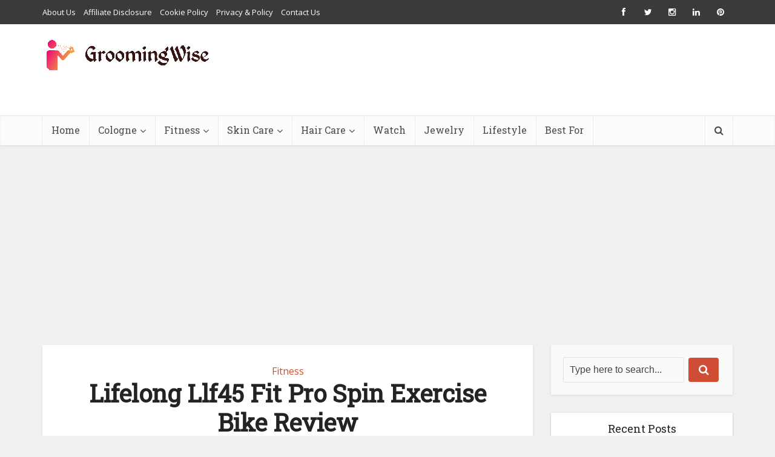

--- FILE ---
content_type: text/html; charset=utf-8
request_url: https://www.google.com/recaptcha/api2/aframe
body_size: 267
content:
<!DOCTYPE HTML><html><head><meta http-equiv="content-type" content="text/html; charset=UTF-8"></head><body><script nonce="nOxJaZ5HwA6gDEfThsyk5A">/** Anti-fraud and anti-abuse applications only. See google.com/recaptcha */ try{var clients={'sodar':'https://pagead2.googlesyndication.com/pagead/sodar?'};window.addEventListener("message",function(a){try{if(a.source===window.parent){var b=JSON.parse(a.data);var c=clients[b['id']];if(c){var d=document.createElement('img');d.src=c+b['params']+'&rc='+(localStorage.getItem("rc::a")?sessionStorage.getItem("rc::b"):"");window.document.body.appendChild(d);sessionStorage.setItem("rc::e",parseInt(sessionStorage.getItem("rc::e")||0)+1);localStorage.setItem("rc::h",'1768812658254');}}}catch(b){}});window.parent.postMessage("_grecaptcha_ready", "*");}catch(b){}</script></body></html>

--- FILE ---
content_type: text/vtt; charset=utf-8
request_url: https://video-meta.open.video/caption/DtUqSR3rpUUi/34acee4feca124037d02c0c01980ab82_en-US.vtt
body_size: 14146
content:
WEBVTT

00:00.000 --> 00:11.000
So today we're going to be taking a look at the Fly Supernova 18 inch BMX bike and stay till the end
because at the end I'm going to share my honest thoughts with you and sometimes this gets me in trouble

00:11.000 --> 00:16.000
Like I'll be completely real with you, I'll tell you whether
or not this is a good bike. So let's get right into it

00:16.000 --> 00:24.000
The Fly Supernova is a mid-level BMX bike
that weighs 21.1 pounds. It costs $479

00:24.000 --> 00:31.000
In this video we're going to decide if the Fly Supernova
is a good bike for you or if you should buy something else

00:31.000 --> 00:43.000
But before we get into all the fine details of the Supernova and the geometry and the quality and the
size and everything like that, I want to help you find the right bike and this may not be the right bike

00:44.000 --> 00:59.000
If you're looking for a bike and you want me to find three bikes that are perfect for you, all you have to do is click the link up on the screen, fill out the
form, tell me your weight, your budget, your skill level, how tall you are, and then I'm going to look and I'll find three bikes that are absolutely perfect for you

00:59.000 --> 01:04.000
Check your email and in about a day those bikes will
be there and then you just have to buy your next bike

01:04.000 --> 01:10.000
It makes the process so much easier and I wish that
this was around when I was buying my first BMX bike

01:10.000 --> 01:16.000
So let's talk about some of the frequently asked
questions that people have about the Fly Supernova

01:16.000 --> 01:27.000
How much does it weigh? The Fly Supernova weighs 21.1 pounds. This
is a very light bike and you won't find any 20-inch bikes this light

01:27.000 --> 01:32.000
The thing is this is an 18-inch BMX bike
and it's designed for smaller riders

01:32.000 --> 01:38.000
For smaller riders, having a lighter bike is going to make
the bike easier to maneuver and easier to do tricks on

01:38.000 --> 01:50.000
You'll find most 18-inch bikes are around this 20-pound range, but it makes a big
difference because if you look at 20-inch wheeled BMX bikes versus 18-inch bikes

01:50.000 --> 01:55.000
you're going to notice that 20-inch bikes
are typically around the 25, 26-pound range

01:55.000 --> 02:02.000
So having a 4-pound lighter bike with a smaller wheelbase makes it
essential for smaller riders to get on and start learning tricks

02:02.000 --> 02:09.000
Can you upgrade the Fly Supernova? Yes, this
bike is fully upgradeable and fully customizable

02:09.000 --> 02:16.000
I feel like it's important to mention that
18-inch parts are a little bit harder to find

02:16.000 --> 02:21.000
For example, this bike has smaller handlebars
because it's an 18-inch bike for smaller riders

02:21.000 --> 02:25.000
And so getting those handlebars replaced,
it might be a little bit harder to do

02:25.000 --> 02:40.000
Same with shorter cranks and 18-inch forks, things like that. So it is fully upgradeable if you find the appropriate
parts, but the parts that will upgrade this bike or that are good replacements are a little bit harder to find

02:40.000 --> 02:50.000
This isn't as universally upgradeable as a 20-inch bike would be, but in terms
of quality, everything is good enough to be upgraded if that makes any sense

02:50.000 --> 02:56.000
Can you grind with the Fly Supernova? No, this
bike doesn't come with any pegs or any hub guards

02:56.000 --> 03:02.000
You can purchase pegs and hub guards and put them on the
bike. It won't be that hard to do, and then you can grind

03:02.000 --> 03:10.000
But right out of the box, this bike is not grindable. You do not
get to grind this bike unless you buy pegs and hub guards separately

03:10.000 --> 03:19.000
Does it come with brakes? Yes, the Fly Supernova comes with a stock brake system,
although you can choose whether or not you want this bike to come brakeless

03:19.000 --> 03:25.000
Fly is the only company that does this.
You can pick different parts of this bike

03:25.000 --> 03:32.000
You can choose the color, brakeless, non-brakeless,
and the price is going to change based on those options

03:32.000 --> 03:37.000
If you choose to get this bike without brakes,
it will not come with any mounting hardware

03:37.000 --> 03:44.000
It's going to be a clean brakeless look, and so if you decide to get
brakes later on, you're going to have to purchase that hardware separately

03:44.000 --> 03:49.000
What kind of hub does it have? The
Supernova comes with a sealed cassette hub

03:49.000 --> 03:59.000
Now let's talk about the sizing. This is a unique one, and I typically don't
talk about bikes that are over or under a 20-inch top tube or a 21-inch top tube

03:59.000 --> 04:08.000
The Fly Supernova comes with a 17.5-inch top
tube. This makes the bike extra, extra small

04:08.000 --> 04:13.000
Extra, extra small. It's got 18-inch
wheels with a 17.5-inch top tube

04:13.000 --> 04:17.000
This is going to be best for
riders who are under 5 foot

04:17.000 --> 04:26.000
For those smaller riders who are riding a small bike right now, but they're
progressing to the level that they need some higher quality, this is the option for you

04:26.000 --> 04:35.000
If you're 5 foot 6 and you want a high-quality light bike, this might seem like a good
option, but you will look like a clown riding on a little bike if you get this bike

04:35.000 --> 04:44.000
So just don't do it. This is only for the smaller riders or for the
parents who are looking for a really good bike for their son or daughter

04:44.000 --> 04:51.000
With the style of the geometry of this bike, you've got
your head tube, your chainstay, your standover height

04:51.000 --> 04:57.000
Those are going to affect the style of the bike and
how it handles. The Supernova is slightly responsive

04:57.000 --> 05:08.000
It's close to neutral, but on the slightly responsive side. It's got some geometries
that make this bike a little bit easier to control and a little bit easier to handle

05:09.000 --> 05:19.000
It does not do as good at high speeds because of the responsiveness, but for a smaller rider who's
trying to execute tricks, I think this is a really important thing to have a slightly responsive bike

05:19.000 --> 05:24.000
Let's talk about the quality. The Supernova
is very unique because of the quality

05:24.000 --> 05:32.000
It's got a full chromoly set of handlebars, a full
chromoly 18 inch or 17.5 inch frame, full chromoly forks

05:32.000 --> 05:37.000
It's got chromoly eight spline cranks,
and it has semi double wall rims

05:37.000 --> 05:42.000
This is something that Fly puts on
there to make it sound better than it is

05:42.000 --> 05:51.000
These are essentially single wall rims with an extra thick sidewall. The extra
thick sidewall will do a little bit in preventing dents and preventing bends

05:51.000 --> 06:01.000
But overall, the main construction of the rim is single wall. And so for someone
who's really serious and going to be a little bit heavier, this is a bad thing

06:01.000 --> 06:06.000
But for someone who's small riding an 18
inch bike, honestly, it doesn't matter

06:06.000 --> 06:14.000
I wouldn't say it matters that much. You've got the full chromoly components
and the semi double wall rims are going to be fine for lightweight riders

06:14.000 --> 06:20.000
But I want to break down why high tensile steel is
not as good as chromoly, just in case you're wondering

06:20.000 --> 06:25.000
Because most 18 inch bikes out there are
high tensile steel or they're aluminum

06:25.000 --> 06:30.000
They're lower quality. This is probably
the best quality 18 inch bike on the market

06:30.000 --> 06:37.000
And so you might be wondering, well, why would I spend $500
on an 18 inch bike when I can buy the same one for $300

06:37.000 --> 06:44.000
Quality. Quality is the answer here. High tensile steel
is much more affordable, but it's also less durable

06:44.000 --> 06:53.000
And because of the way like you have to use thicker tubing to get close
to the same strength as chromoly, that's going to make it much heavier

06:53.000 --> 07:01.000
High tensile steel also bends on impact. Chromoly is
way more expensive, but it's also four times stronger

07:01.000 --> 07:10.000
It's a lighter you get lighter parts out of chromoly because
you don't need to use as thick of tubing to get decent strength

07:10.000 --> 07:14.000
And then it's going to crack at the
welds instead of bending on impact

07:14.000 --> 07:20.000
So you understand the quality of the bike. You understand
why high tensile steel is not as good as chromoly

07:20.000 --> 07:25.000
This bike scores a 6.19 out
of 10 in terms of quality

07:25.000 --> 07:30.000
And like the other 18 inch bikes on the
market right now will not score above a 5

07:30.000 --> 07:42.000
They probably won't even score above a 3. This is a really high quality bike, but you have to be serious about
BMX or your kid has to be serious about BMX for you to drop this kind of money on a bike this high quality

07:42.000 --> 07:47.000
Okay, so let's go over some pros
and cons of the Fly Supernova

07:47.000 --> 07:54.000
Some pros include that this is probably the best value
and best quality 18 inch BMX bike that you can buy

07:54.000 --> 08:03.000
It's also really good for small riders. Finding high quality bikes for smaller
riders is just a really hard thing to do, but this is probably the best one

08:03.000 --> 08:09.000
Now it's very lightweight, which is going to
make it easier to control and easier to maneuver

08:09.000 --> 08:14.000
But on the flip side, this is a very
expensive bike for a small bike

08:14.000 --> 08:21.000
Honestly, most smaller riders who need an 18 inch bike aren't at the
level of riding that would be required to need something like this

08:22.000 --> 08:28.000
Most riders who are just starting out on an 18
inch bike will be totally fine with a $300 bike

08:28.000 --> 08:34.000
You don't need this level of quality unless you really
want it or you plan to progress to that level eventually

08:34.000 --> 08:46.000
The semi double wall rims are another con of this bike. I just don't think that it's like it's a little
bit misleading, which kind of pisses me off, but it's also just the weakest part of the bike for sure

08:46.000 --> 08:55.000
Okay, so let's talk about the style of the bike. Because of all the different parts that are on
it, the different geometries of the parks, how does this bike handle in different types of riding

08:55.000 --> 09:05.000
In street, this bike scores a 2.81 out of 10. In park, it
scores a 6.79 and in dirt, it's going to score a 4 out of 10

09:05.000 --> 09:10.000
Overall, the Fly Supernova is going
to be best for riding skate parks

09:10.000 --> 09:14.000
And that's because of that slightly responsive
geometry that we talked about earlier

09:14.000 --> 09:20.000
It does have some other things like, you know, the tires
are good for park riding and street riding over dirt riding

09:20.000 --> 09:24.000
And it just has some different aspects
that make it better for park riding

09:24.000 --> 09:31.000
This bike is best for riding skate parks. Warranty.
Does the Fly Supernova come with a warranty

09:31.000 --> 09:38.000
Yes. All of Fly's bikes and all of Fly's products
have a two year warranty against manufacture defects

09:38.000 --> 09:44.000
That means if you have an issue with the bike and it's
determined that, hey, this was a whoopsie by the manufacturer

09:44.000 --> 09:49.000
then you're going to get that part or that
bike fixed up, taken care of, replaced

09:49.000 --> 09:57.000
You're going to be good. And this is important because it
sucks to buy something and have it break and then just be stuck

09:57.000 --> 10:03.000
You know, like, oh shit, my bike just broke
and now what do I do? I got to buy a new one

10:03.000 --> 10:09.000
If you buy a bike from a company that has a warranty, you're
going to be able to call them up, say, hey, this happened

10:09.000 --> 10:16.000
They're going to look at it and be like, yeah, that shouldn't have happened.
Here's a new bike. Like, doesn't that sound way better than the alternative

10:16.000 --> 10:23.000
OK, my honest thoughts about the Fly Supernova.
I think the Fly Supernova is a solid bike

10:23.000 --> 10:29.000
I think it's the best quality and best value bike
that you can get for a rider who needs an 18 inch

10:29.000 --> 10:36.000
You know, if your kiddo is looking at getting into BMX or you want
a really high quality bike for your kid, this bike is awesome

10:36.000 --> 10:45.000
Because of the lightweight and the slightly responsiveness in the geometry, it's
going to be a good bike for learning tricks on and learning and getting better at BMX

10:45.000 --> 10:51.000
But I just want to be frank with you. Like, if your kid is
just kind of like, yeah, into BMX, but kind of not really

10:51.000 --> 10:55.000
And you're like, God, I don't know
if I should spend $500 on a bike

10:55.000 --> 11:01.000
Don't. Because smaller kids riding a bike, they're
not going to thrash the bike like you'd think

11:01.000 --> 11:07.000
They've got to be at a certain level of riding, like actually
riding skate parks, actually doing airs, actually trying tricks

11:07.000 --> 11:12.000
before they start to beat up the cheaper 18
inch bikes. And most kids aren't at that level

11:12.000 --> 11:18.000
And so if your kid is at that level, this is a solid bike. If you
think your kid's going to get to that level, this is a solid bike

11:18.000 --> 11:26.000
If you want your kid to get to that level, this is a solid bike. But if your kid
just wants to cruise around the neighborhood and show up to the skate park sometimes

11:26.000 --> 11:31.000
and like they're not too concerned about it, this bike is
overkill. And you don't need to spend this much money on a bike

11:31.000 --> 11:36.000
You can find some way on sale at Dan's Comp
that are going to be a lot cheaper than this

11:36.000 --> 11:41.000
But don't forget to fill out that recommendation. Tell me a
little bit about yourself and I'll help you find the right bike

11:41.000 --> 11:47.000
OK, after this review, you need to
watch the top 11 BMX bikes for this year

11:47.000 --> 11:56.000
I talk about 11 of the best BMX bikes this year. Or you can check out
this video or playlist to see similar quality bikes to the Fly Supernova

11:56.000 --> 11:59.000
Thank you so much for watching.
We'll see you in the next video


--- FILE ---
content_type: text/vtt; charset=utf-8
request_url: https://video-meta.open.video/caption/tdicAIOPctlGiOqk/8ae11b39290da08db2993a6cbc7ddd5c_en-US.vtt
body_size: 9311
content:
WEBVTT

00:00.000 --> 00:29.280
Hello everyone

00:29.280 --> 00:40.280
Welcome to the channel. Right, today I'm going to
be looking at the PZY Z20 Pro folding electric bike

00:40.280 --> 00:47.120
Now PZY have just sent this to me as
it's just been released in the UK

00:47.120 --> 00:53.120
It's available online, direct through their website.
Right, I'll tell you a little bit about the bike

00:53.120 --> 01:05.000
Right, it's a fairly standard folding electric bike. It's got a 250
watt rear hub motor which has been limited to comply with UK and EU

01:05.000 --> 01:12.520
bike laws. It's got a 36 volt, 10.5
amp hour battery which is in here

01:12.520 --> 01:16.520
It can be removed. Yeah, it's actually
quite a nice looking little bike really

01:16.520 --> 01:26.520
I don't know if you can, I'll just, as
you can see it's finished off quite nicely

01:26.960 --> 01:38.960
Yeah, it's not bad. I mean I've just
done about 12 miles on it so far

01:38.960 --> 01:49.960
A couple of little niggles which I'll explain later on. So far it
rides pretty well, much like most other folding electric bikes

01:49.960 --> 01:53.960
It is quite heavy. It comes in
at 22 kilograms or thereabouts

01:54.399 --> 02:03.399
It has mechanical disc brakes which,
considering I'm betting them, they do work

02:03.399 --> 02:07.399
They're not fantastic. They're typical mechanical
disc brakes. They are a little bit noisy

02:07.399 --> 02:12.400
It's mechanical disc brakes, these are. I would
say they probably need realigning actually

02:12.400 --> 02:16.400
They do tend to rub a little
bit while I'm riding along

02:16.840 --> 02:25.840
Now as far as motor performance is concerned,
well I've done 12 miles, done about 950 feet

02:25.840 --> 02:31.840
of elevation gain so typical hilly ride, standard
and formal. It's got three levels of shift

02:31.840 --> 02:40.840
Now the display, I don't know if you can see
that there, the display looks like a gantry

02:41.280 --> 02:47.280
but what's really typical is the way that Seedo
use on their own bikes. It's got a basic display

02:47.280 --> 02:53.280
It shows battery range, shift level, your
speed, it's got a twist function as well

02:53.280 --> 03:01.280
And just like the Seedo display it's not too
great in the sunlight but under cloud cover

03:01.280 --> 03:09.280
it's okay. I've just come out of Twistbottle which
takes you up to 6 kilometres an hour in line with

03:09.720 --> 03:17.720
UK and EU boat laws. It uses the cadence
based pedal assist which is down here

03:17.720 --> 03:21.720
So there's a slight delay when you start
pedalling which is a bit frustrating

03:21.720 --> 03:26.720
I find you've got to turn the pedals at least
half a turn before the assist will kick in

03:26.720 --> 03:31.720
That's just something to bear in mind. Not too bad when you're
on the flat but I mean if you're trying to pull away from a

03:31.720 --> 03:36.720
junction or you're at a traffic
light that can be a bit frustrating

03:37.160 --> 03:42.160
You do have the throttle to fall back on to help
you with that. It does come with a pannier rack

03:42.160 --> 03:48.160
It's got some colour coded mud guards which is quite nice. They do
supply a front light but it's not connected into the electric system

03:48.160 --> 03:52.160
It runs off separate batteries
and it comes with a rural selector

03:52.160 --> 03:59.160
It comes with this nice little carrying handle.
Now obviously you can fold it in your bike

03:59.160 --> 04:12.160
So it folds in all the using places.
You've got this one here and along here

04:22.160 --> 04:32.160
I do like the cats in that. It's a very nice cat. Right, the
only other thing I'm not too keen on is the front suspension

04:33.160 --> 04:40.600
It does have a little bit of movement in it. You'll notice when
you're riding along but certainly when you're going over big bumps

04:40.600 --> 04:47.600
you can feel it. Again it's not that massive of
a big one if you want to keep it to speed bikes

04:47.600 --> 04:52.600
Most cheap e-bikes I've come across that have
front suspension do have a little bit of play

04:52.600 --> 05:00.600
So that's quite normal. I'm not a big fan of suspension or
middle holding e-bikes so I don't really think it's necessary

05:00.600 --> 05:04.600
And if it has, it will show up on
less expensive e-bikes as well

05:05.040 --> 05:09.040
As far as riding is concerned it's a
very comfortable little bike to ride

05:10.040 --> 05:14.040
The power output is more than adequate.
I mean it will get you up most hills

05:14.040 --> 05:21.040
I've gone up some pretty steep hills today and it's been absolutely fine. In fact
what I'll do in a second though, I'm literally at the bottom of a very steep hill

05:21.040 --> 05:31.040
about 60% so I'll just do a quick test on this.
Right, just going to climb up this little hill

05:32.040 --> 05:37.040
Down it goes. I'm going to
try and get up this bit

05:38.040 --> 05:56.040
This is quite a steep hill. Yeah, doing ok

05:56.480 --> 06:17.480
I'm trying to be safe. Here we go

06:18.480 --> 06:24.480
Down it goes. I'm going to try
and get up this bit. Down it goes

06:24.920 --> 06:33.920
Yep, alright. We're just going to do a very steep
descent on the PVY Z20 Pro to test the brakes

06:33.920 --> 06:55.920
And I'm a little bit nervous. Well, they work

06:55.920 --> 06:59.920
I mean obviously they're still bedding in
because I've only done about 5 miles on it

06:59.920 --> 07:04.920
so far. But yeah, I've got down
here in one piece which is a plus

07:10.920 --> 07:16.920
Right, I'm going to wrap this up now.
I've probably done about 10 miles on it

07:16.920 --> 07:20.920
I'm going to try and get up this bit.
I'm going to try and get up this bit

07:20.920 --> 07:23.920
I'm going to try and get up this bit. I'm going to try
and get up this bit. I'm going to try and get up this bit

07:24.360 --> 07:34.360
I've done about 16.5 miles. Down to 2 bars on the back
brake which is about right considering I've done 1,500 feet

07:34.360 --> 07:43.360
of elevation gain so far. It's been a very hilly route.
Now the PVY Z20 Pro is a folding e-bike as you can see

07:43.360 --> 07:49.360
And it's obviously designed with urban riding in mind.
So obviously I've taken it out of its comfort zone today

07:51.360 --> 07:57.800
But yeah, obviously pros and cons. It's very nicely finished
off. It looks really nice in this kind of metallic grey

07:57.800 --> 08:01.800
It's got a nice gloss finish.
I've had a look over the bike

08:01.800 --> 08:05.800
I can't see any imperfections or
anything. So it certainly looks nice

08:05.800 --> 08:11.800
The motor's powerful enough to get you up most hills. Obviously on
steep hills you are going to struggle a little bit and you're going to

08:11.800 --> 08:20.800
have to allow a fair bit of your own pedalling input. The battery
range so far seems about right for a 360 watt hour battery

08:21.240 --> 08:26.240
Like I said, I've done 16.5
miles and we're down to 2 bars

08:26.240 --> 08:31.240
I would say a realistic range of this bike is
probably going to be in the region of 25-30 miles

08:31.240 --> 08:36.240
Obviously depending on how much power you use,
weight of the rider and how heavy the terrain is

08:36.240 --> 08:41.240
If you're in a city environment, you're
riding on flat ground without too many hills

08:41.240 --> 08:45.240
you're probably going to see maybe
35 miles out of the battery charge

08:45.240 --> 08:49.240
If you're comfortable with the bike to
ride, I've got no complaints with the saddle

08:49.680 --> 08:55.680
or the riding position. There certainly seems to be
quite a lot of adjustment for riders different heights

08:55.680 --> 09:03.680
I'm 6 foot 1. Also it folds up nicely.
The folding catches are very nice

09:03.680 --> 09:08.680
The mechanisms for folding are very nice.
Right, let's talk about some of the negatives

09:08.680 --> 09:13.680
There are a few. Obviously the position
of the side stand isn't very good

09:13.680 --> 09:18.680
So obviously having the stand maybe
further back would be a better idea

09:19.680 --> 09:27.680
The brakes are quite noisy. I do believe they need realigning.
I'm going to have to go home and realign the calipers

09:27.680 --> 09:32.680
Both the front and the rear brakes are
rubbing, which is a little bit annoying

09:32.680 --> 09:40.680
Not uncommon though. It's quite often when I'm getting bikes delivered
you do have to do a little bit more work to get them to start up OK

09:40.680 --> 09:50.120
The gears weren't perfectly adjusted either. I had to fiddle around with
the barrel adjuster on the rear derailleur to get the gears to shift right

09:50.120 --> 09:55.120
Again, that's not particularly unusual on a bike
you order online. Braking performance is OK

09:55.120 --> 10:00.120
What you'd expect from a mechanical disc
brake. Not fantastic, but they do work

10:04.120 --> 10:10.120
And obviously a little bit of play in the front suspension,
which again isn't particularly unusual on a bike at this time

10:10.560 --> 10:14.560
All in all, I think the GZY Z20
Pro is not a bad little bike

10:14.560 --> 10:23.560
£750, I'd say it can probably be a little
bit cheaper if you see it in the specification

10:24.560 --> 10:31.560
But having said that, it's not a bad bike. Like I said,
I've done nearly 17 miles so far and it's performed OK

10:31.560 --> 10:36.560
I will be doing an update at a later time.
So that you know how I've got on with it

10:37.000 --> 10:43.000
I'm using it quite regularly as I deal with
all my e-bikes. And yeah, we'll see how it goes

10:43.000 --> 10:48.000
Thanks for watching. Hope you found this
video useful. And I'll see you later


--- FILE ---
content_type: text/vtt; charset=utf-8
request_url: https://video-meta.open.video/caption/WgaQZFutQwsr/08b661e547c0a98e07391d3727d9a6e1_en-US.vtt
body_size: 11907
content:
WEBVTT

00:00.160 --> 00:10.420
These are my new cycling shoes and I'm very pleased with them, but that shouldn't
come as much of a surprise because I was meticulous in my shoe buying decision making

00:15.760 --> 00:26.440
However, new shoe day isn't quite such a slipper-like experience for many people, and so we
thought we'd share some of the buying mistakes that we've made when it comes to cycling shoes

00:26.440 --> 00:31.240
and get some expert advice from a professional
bike fitter here at Synergy Performance

00:31.680 --> 00:41.660
Let's get into it. So Luke, whilst you set up my
cleats, why is getting the right shoe important

00:41.940 --> 00:47.460
To keep it simple and straightforward. Effectively,
what you've got to imagine, we've got a set of scales

00:47.860 --> 00:54.620
the front of the bike, on the saddle and down at your feet. And what I'm
trying to do is stabilise you on the bike by passing weight through your feet

00:54.620 --> 00:59.080
and by passing this weight down through your feet
and stabilizing your foot you can have a happy

00:59.080 --> 01:03.840
comfortable foot that's going to deliver
power better and yeah maybe a few extra ones

01:03.840 --> 01:12.440
so point number one buying a shoe we like the look
of rather than actually how it fits your foot

01:12.440 --> 01:18.100
i bet that happens quite a lot i see that a
lot so i bet you see it all the time i do and

01:18.100 --> 01:22.380
this brand of device really effective way
of understanding the size of your foot

01:22.380 --> 01:27.920
and most importantly the width of your foot to
understand what may be a good direction of cycling

01:27.920 --> 01:35.260
shoe to go in. What we see a loss of is an
industry driven by Italian design when actually

01:35.260 --> 01:41.820
the British person's foot is not shaped like that.
So having a little look at the shape of your foot

01:42.020 --> 01:46.860
the shape of your toes, are you maybe an arrow
pointed foot, are you maybe more of a box or

01:46.860 --> 01:53.220
square like foot and this width is a really key
metric to understand where what direction do i go

01:53.220 --> 01:57.060
in with the shape of the shoe and that's the
important thing to start with is the shape of

01:57.060 --> 02:02.520
the shoe before you go down the route of oh this
one's on discount and i like the look of that i'm

02:02.520 --> 02:08.520
gonna buy this one so what what what are my feet
like so it's important to understand your foot

02:08.520 --> 02:14.940
shape when you're standing up so oh okay if you
stand up for me yeah see how your foot spread out

02:14.940 --> 02:18.940
and gain the width and size. And
this is how you yze your foot

02:18.940 --> 02:23.940
So not when you're sitting down. Now,
pretty simple metric, 42 and a half

02:23.940 --> 02:30.940
pretty standard, first mat tarsal location.
So you're pushing out in a D in width

02:30.940 --> 02:46.429
So you got a little bit of forefoot width to your foot shape The second thing to
discuss about is how not all 42 shoes fit the same Now not everyone has access

02:46.429 --> 02:51.809
to a brand of device at home. A simple way to
understand is your foot the correct length for

02:51.809 --> 02:58.509
your shoe is to take the insole out of your shoe
and place your foot onto the insole and stand up

02:58.509 --> 03:04.049
and this is a good indication of how
your foot wants to connect to this shoe

03:04.329 --> 03:13.289
So how much should you have at the top? What I would like to see
is no kind of excess fabric or insole towards the head of the toes

03:13.289 --> 03:20.769
and I ideally don't want to see your foot overhanging the
edge. So what we can see here is you fit this insole quite nice

03:20.969 --> 03:31.989
If I was seeing lots of this overhang at the front, probably an
insight into that the size shoe you're in is not the correct size

03:32.229 --> 03:36.349
It's worth pointing out that as soon as you
fit a cleat to it, you can't send them back

03:36.509 --> 03:46.609
100%. So do that first. 100%. A big thanks to FLR
Shoes who've sponsored this video and made it possible

03:46.789 --> 03:50.609
The shoes that I went for and have
been using are the FNT 9 Knit

03:50.909 --> 03:57.729
That's a World Tour level shoe. They've won two stages of World Tour
Espana. I believe it's the US National Champs as well at some point

03:58.029 --> 04:01.709
They've got three layers of woven yarn
and that makes them really breathable

04:01.969 --> 04:08.149
which is something that I really want because I've been riding in lots of
hot conditions. I get to go and ride my bike in lots of very nice places

04:08.349 --> 04:17.249
So that's something well up my shoe buying list. FLR though make a
whole range of shoes to suit a whole range of foot shapes and budgets

04:17.769 --> 04:22.849
So you can check out their whole range from
mountain bike shoes, road shoes, downhill shoes

04:22.849 --> 04:27.149
every kind of shoe you can check them out on
the FLR website and we'll pop a link down in the

04:27.149 --> 04:32.189
description below. Whilst I've got you here make
sure you subscribe to the channel and now back to

04:32.189 --> 04:40.789
do some shoe fitting. Point number three sizing up
to accommodate a wide foot. I see it all the time

04:40.789 --> 04:46.969
where people maybe wear a size 42, 43 trainer and
they assume that that's the size of their foot

04:46.969 --> 04:51.969
whereas actually they may be a smaller foot but
they need more width than the shoe. I mean I can

04:51.969 --> 04:58.229
quite see how that would be a problem but what are the
consequences of buying a shoe that's the wrong size

04:58.229 --> 05:04.929
Inherently this is a very poor lever. My job as a bike
fitter is to reduce how much of a poor lever this is

05:04.929 --> 05:20.939
to stabilize your feet What I see a lot of the time is if you doing this thing of inherently sizing up to accommodate a wider foot quite
simple these cleats are going to be too far forward And the consequence of these cleats being too far forward foot numbness hot spots on feet

05:21.319 --> 05:26.199
and most importantly that people don't really
understand is an inability to stabilize your foot

05:26.619 --> 05:34.759
is then going to pass weights elsewhere on the bike. Hand
numbness, knee pain, saddle sores, asymmetry on the bike

05:35.079 --> 05:45.059
All from the wrong sides of the shoe. Potentially. point number four the
most overlooked part of buying a new shoe what goes on inside of this

05:45.059 --> 05:50.179
and in particular art support so this thin
piece of foam that comes inside of your shoe

05:50.179 --> 05:56.299
ideally what i wish the cycling industry would
do as a whole sell you this shoe with nothing

05:56.299 --> 06:01.459
inside of it so you then have to go oh maybe i
should go and get something made designed for my

06:01.459 --> 06:06.819
I would find that a little bit weird, but
I do get your point. Do any brands do that

06:06.819 --> 06:11.219
No brands do that. One industry does it
really well and that's the ski boot industry

06:11.219 --> 06:15.859
You go and buy a set of ski boots, you have to have
a ski boot fitting. Why do I need arch support

06:15.859 --> 06:26.499
So, let's give your arches a little measure. You're pushing
around about 25mm of arch height. Not uncommon, I see that a lot

06:26.499 --> 06:32.739
anywhere from sort of 20 to 25 mil is really quite
common. Now here's a pretty simple representation

06:32.739 --> 06:39.679
of what your foot is doing inside of this shoe.
Your foot is basically not touching all of this

06:39.679 --> 06:46.559
space here. Now this stiff carbon sole this is not
going to mold up to your foot. Your foot this is

06:46.559 --> 06:51.979
rigid it's my job to get your foot to touch the
bottom of this. One we can get more of your foot

06:51.979 --> 06:56.499
touching the bottom of this, delivering power and
stabilising your foot is going to be far easier

06:56.859 --> 07:01.179
Why tend to save people if they've got
a budget of £300 to spend on a shoe

07:01.699 --> 07:06.339
It's better to put £200 into the
shoe and £100 into a custom insoles

07:06.899 --> 07:12.799
And that's why insoles is simply the
best bang for buck upgrade on your bike

07:16.199 --> 07:21.079
Right, so I've got my new shoes.
I'm ready to go? Definitely not yet

07:21.079 --> 07:27.999
you can still mess it up. So this next point we're
going to be talking about cleat setup and a little

07:27.999 --> 07:32.519
bit about something called foot correction.
Generally if I'm going to give any kind of advice

07:32.519 --> 07:38.979
it would be to trial moving your cleats all
the way backwards. Why might I want to do that

07:39.499 --> 07:43.619
Covering the things we've talked about where
people are sizing up to accommodate a wide foot

07:43.619 --> 07:48.519
potentially these three holes being drilled
a little bit too far forward for my liking

07:48.519 --> 08:00.829
mainly driven by quite old school methodology around the centre of the pedal aligning with the
ball of your foot Now manufacturers are getting better with making these holes further back and

08:00.829 --> 08:05.889
what we are aiming for when we're setting your
pleats is to reduce the tension and pressure

08:05.889 --> 08:10.369
that's going through the forefoot. So first
metatarsal is this big bone in your foot

08:10.709 --> 08:15.389
Really simple way at home of measuring this is
place a little bit of tape over the ball of this

08:15.389 --> 08:20.129
foot and on a shimano pleat they've got a little
bit of plastic here that denotes the center of the

08:20.129 --> 08:26.789
pedal quite easy pop another bit bit of tape there
measure how far that is behind and what we want to

08:26.789 --> 08:34.109
see is at least 1.5 centimeters now that's a
starting position you can go anywhere beyond that

08:34.109 --> 08:39.929
to try and improve the stability of someone's foot
and that's sort of the base point to start with

08:39.929 --> 08:46.169
What you may find is that's not far enough.
Okay, so that's the fore-aft positioning done

08:46.489 --> 08:50.869
Anything else to consider? There are a
few more things to take into consideration

08:51.509 --> 08:59.149
How this, basically, the shift in this cleat inwards and outward
is going to affect how far away your foot is from the pedal

08:59.329 --> 09:03.349
Now, a really, really simple method
at home, you can understand this

09:03.509 --> 09:08.829
is just let your foot dangle over maybe
the surface of the sofa or a table

09:08.829 --> 09:14.469
table and just look at how your foot falls okay
so if i sit on like a high counter yeah for sure

09:14.469 --> 09:21.409
yeah and if your foot naturally falls quite heel
in or your foot kind of splays outwards it may be

09:21.409 --> 09:26.689
a good indication that this is how we're going to
want to set your pleats up now this is not a how

09:26.689 --> 09:31.949
to set your pleats video i would generally i would
definitely recommend people to go see a local bike

09:31.949 --> 09:36.469
fitter because this is definitely something that
takes a little bit more detail on what we're

09:36.469 --> 09:42.189
discussing here. So basically to bring this back
to shoe buying advice obviously when you buy a new

09:42.189 --> 09:47.289
set of shoes they don't come with any cleats on
so take your time to carefully position those

09:47.289 --> 09:54.269
cleats otherwise you bugger it. Definitely I would
strongly suggest either using your current cleats

09:54.269 --> 10:00.149
and the way they're set up on a shoe as a guide
go see a bike fitter go see someone in your local

10:00.149 --> 10:11.169
shop they'll definitely be able to help. So to conclude what we
kind of covered your feet are the most important connection point

10:11.169 --> 10:15.949
with the bike so it's definitely worth investing
a little bit of money but a little bit of

10:15.949 --> 10:24.429
time in making sure you are in the right shoe. Well it is absolutely
beautiful weather outside so I'm going to go and use my new shoes and

10:24.429 --> 10:30.309
enjoy the weather. Happy days. We'll be back soon
for another video, so keep your eyes out for that one

10:30.649 --> 10:31.209
See you then


--- FILE ---
content_type: text/vtt; charset=utf-8
request_url: https://video-meta.open.video/caption/SWzUNB8ZUytr/aa99425dd160f347b5a1ba8c312929f6_en-US.vtt
body_size: 4960
content:
WEBVTT

00:00.000 --> 00:04.840
We all know we need to replace consumable
parts like chains, cassettes and brake pads

00:05.100 --> 00:10.280
but today I'm going to share with you some
things that, despite their much longer lifespan

00:10.760 --> 00:15.860
also need to be replaced to ensure that you're
getting the most out of your time on the bike

00:19.800 --> 00:24.760
First up are your pedals. While everyone
knows that you need to replace your cleats

00:24.760 --> 00:30.620
the endless unclipping and clipping back in
does also slowly wear down your pedal bodies

00:30.820 --> 00:35.940
especially those that are made of composite
rather than metal. If you don't believe me

00:36.100 --> 00:41.060
then compare your pedals to some new ones
and you will see the difference. Granted

00:41.240 --> 00:47.060
this only works if you've been using your pedals
for at least a few years with regular use

00:47.520 --> 00:53.020
Now, some pedals can be serviced, which can
aid the strength of retention, but on others

00:53.020 --> 00:58.540
where you can't, the retention will slowly
get worse. There is an argument to say that

00:58.540 --> 01:03.860
this is the hallmark of a worn-in pedal and
ones which will be easier to get in and out

01:03.860 --> 01:21.520
of However where possible the ease of exit and entry should be controlled by either the preload spring or the stiffness of the carbon
blades you running if you on a look bladed system Having excess drift and float in your pedals might not be quite right for your bike fit

01:21.520 --> 01:27.200
and may mean that your knees are operating at
an angle which may not be quite right for you

01:27.200 --> 01:39.320
so it's certainly one to take a look at. There's a sound that we
are all too familiar with and that is the sound of a chain rubbing

01:39.320 --> 01:46.600
on the inside of your front derailleur. Now as
frustrating as this is what's even more annoying

01:46.600 --> 01:52.220
is how that rubbing can actually be wearing away
at a part which is designed to ensure your shifts

01:52.220 --> 01:59.979
are nice and smooth. Meaning as time passes and
that rubbing continues your shifts may get worse

01:59.979 --> 02:07.479
and worse. So take a close look at your derailleur
and specifically at this piece of plastic which

02:07.479 --> 02:11.480
in many cases will be pushed
into the side of the cage

02:11.480 --> 02:15.680
Happily, this can be replaced. Just
look up your front mech online

02:15.680 --> 02:19.480
and in many cases you'll be able
to find the exact part number

02:19.480 --> 02:23.680
which your local bike shop can go
ahead and pop on order for you

02:23.680 --> 02:34.599
Simply push the old one out and put the new one in Once done make sure your gears are indexed
to stop the rubbing and hopefully those front mech shifts will be all the better for it

02:38.900 --> 02:45.299
Believe it or not, but saddles are a wearable
component. Of course, they'll last much longer

02:45.299 --> 02:49.579
than a set of brake pads, but with all that
riding and all that weight going through it for

02:49.579 --> 02:55.980
hours on end, over time it will take its toll and
ultimately it will affect the amount of support

02:55.980 --> 03:02.159
your saddle is providing. Gel and foam breaks
down and what used to give you support in the

03:02.159 --> 03:08.000
right place will now not because the support
structure itself will have been compromised

03:08.500 --> 03:14.440
We also can't ignore that when new some saddles
come with a matte or grippy surface and again

03:14.440 --> 03:20.859
over time this previously tactile surface ends up
being polished resulting you sliding around on

03:20.859 --> 03:26.500
your saddle that little bit more. So if you feel
like your saddle just isn't performing like it

03:26.500 --> 03:37.139
used to then it might be time for a replacement.
Saddles are of course very important for comfort

03:37.139 --> 03:52.880
on the bike but bib shorts arguably play a bigger role in the comfort equation Again over all of those hours spent in the
saddle the chamois itself will begin to break down and not be as plush You can help extend the life of your chamois by

03:52.880 --> 04:00.160
washing it at 30 degrees C and only using
non-biodetergent. But again, ultimately, when the

04:00.160 --> 04:06.160
weight of a human is going through a piece of foam,
there is only so long that these things can perform

04:06.160 --> 04:12.140
at their best. So if you're experiencing
saddle discomfort, try a new set of bib shorts

04:12.140 --> 04:24.740
It might be a much simpler fix than a new saddle. In a similar vein,
thanks to all of the watts that you'll no doubt be churning out

04:25.100 --> 04:34.200
the thin bit of material between your foot and the sole of your shoe
essentially turns into a wattage sandwich and over time gets squished down

04:34.200 --> 04:42.940
Arch supports are crucially important to ensuring your knee is kept
in the right position throughout the entirety of the pedal stroke

04:43.340 --> 04:47.260
And it's important that you have
the right arch support for you

04:47.740 --> 04:56.020
So while some are more robust than others, it's good to check if your
insoles are still actually providing you with the right amount of support

04:56.160 --> 04:59.820
Because if they're not, your knees
will be taking the punishment


--- FILE ---
content_type: text/vtt; charset=utf-8
request_url: https://video-meta.open.video/caption/nvMWL1gscaWb/20dcfee4b9b46e5e88159b7244fa5a31_en-US.vtt
body_size: 13414
content:
WEBVTT

00:00.219 --> 00:06.039
In this video, we're gonna take a look at the Fly Scion
BMX bike and I'm gonna help you decide if this is a good

00:06.039 --> 00:14.720
bike for you. So the Fly Scion is a high level
BMX bike that weighs £24.9 and costs $639

00:14.720 --> 00:19.790
In this review, I'm gonna help you decide if this is a
good bike for you if you or if you need to spend your

00:19.790 --> 00:27.370
money on a different BMX bike. But before we get into the
quality and the specs and the fine details of the Fly Scion

00:27.370 --> 00:34.360
I need to tell you about something that's gonna save you a lot
of time. I put together a BMX matchmaker service and what this

00:34.360 --> 00:38.680
does is it pairs you with three BMX
bikes that are absolutely perfect for you

00:38.860 --> 00:43.709
My first bike was really small and really
low quality and so within like six months

00:43.709 --> 00:47.759
I broke it, I broke the frame, I broke pretty
much everything and I had to get a new bike

00:47.759 --> 00:54.250
It was really frustrating because, well, a new bike was expensive
and I don't want that to happen to you if you click the link

00:54.250 --> 00:58.919
up here on the screen and request a bike
recommendation. You just fill out your information

00:58.919 --> 01:02.639
Tell me a little bit about yourself. Your
budget, your height, your skill level

01:02.709 --> 01:06.830
I'm gonna find three bikes that are perfect for
you and I'll email them back to you in a day

01:06.900 --> 01:11.930
So all you need to do is tell me about yourself, I'll find
those three bikes and then you check your email in about a

01:11.930 --> 01:17.419
day and buy your next bike. It's gonna save you a lot of
time. And I wish that this was around when I bought my

01:17.419 --> 01:21.029
first BMX bike, it would have saved
me a lot of time and money. Now

01:21.029 --> 01:26.180
some frequently asked questions about the
Fly Scion include. How much does it weigh

01:26.459 --> 01:33.300
Fly Scion weighs £24.9 making it a pretty
light bike. Can you upgrade the Fly Scion

01:33.620 --> 01:37.860
Yes, this is a solid bike and all
the parts on there can be replaced

01:37.860 --> 01:41.650
they can be upgraded, they can be
customized. You can swap out the pedals

01:41.650 --> 01:48.059
the cranks, the bars, the grips, the stem, like you
can replace this bike and upgrade it however you want

01:48.540 --> 01:55.309
Can you grind with the Fly Scion actually? Yes.
This bike comes with two pegs and two hub guards

01:55.309 --> 01:59.000
A lot of complete BMX bikes do
not come with pegs and hub guards

01:59.000 --> 02:04.410
So it's really exciting to see the Fly Scion comes with pegs
and hub guards. If you get a bike without pegs and hub guards

02:04.410 --> 02:10.300
you've got to buy pegs and hub guards separately, which is
more money and more time waiting to get out and ride your bike

02:10.300 --> 02:14.369
You can unbox this thing, put it
together and start grinding right away

02:14.789 --> 02:19.020
Does the Fly Scion come with bras?
Yes. It's gonna come with stock breaks

02:19.020 --> 02:24.889
Nothing special. Nothing crazy but the stock breaks.
You can choose if you buy it from Fly's website

02:25.309 --> 02:28.970
If you want it to come with brakes
or not, if you get it without brakes

02:28.970 --> 02:32.600
you can actually save quite a bit of
money. It's gonna be totally up to you

02:32.600 --> 02:39.320
I recommend new riders definitely ride with brakes. But if you're more
experienced like I ride without brakes and I took the brakes off after

02:39.320 --> 02:43.009
riding for a couple of years because
I've liked the freedom that it provided

02:43.009 --> 02:48.389
But I recommend new riders definitely ride with brakes if
you're tight on money or you don't plan to ride brakes

02:48.610 --> 02:53.779
You can buy this bike without brakes and save some
money. What kind of hub does the Fly Scion have

02:53.779 --> 02:58.960
It has a sealed cassette hub. It's a nine
tooth driver and a 28 tooth sprocket in front

02:58.960 --> 03:05.699
which is also very rare to see on a complete bike. So let's
talk about the sizing of the Fly Scion and figure out if

03:05.699 --> 03:13.539
this is the right size for you. This bike comes with a
21 inch top tube making it an extra large top tube size

03:13.649 --> 03:17.660
The 21 inch top tube is best
for riders who are around 6 ft

03:18.000 --> 03:23.979
You can get this bike and ride it if you're
like, I don't know, 6 5 ft nine or 6 ft three

03:23.979 --> 03:29.919
but 6 ft is the perfect size for someone
who or, or for a 21 inch top tube

03:29.919 --> 03:33.820
So if you're 6 ft, get a 21 inch
top tube, you can, like I said

03:33.820 --> 03:38.339
you can still ride it if you're 5 ft 9 5
ft 10 5 ft 11 anywhere in between there

03:38.339 --> 03:43.940
But the perfect size is 6 ft. Now because
of the other geometries on the frame

03:43.940 --> 03:49.220
This bike is pretty mellow, it has a more
mellow chain, stay a taller standover height

03:49.220 --> 03:56.919
It's got that longer top tube. Um So overall this bike is gonna
feel more mellow and not as responsive as some other bikes like

03:56.919 --> 04:02.539
the kink switch or the we the
people. Um we, the people reason

04:02.539 --> 04:07.089
you know, those are two really responsive bikes.
The Fly Scion is gonna be a lot more mellow

04:07.639 --> 04:11.250
Ok. So we understand the sizing
and how this bike is gonna handle

04:11.250 --> 04:15.130
Let's talk about the quality
of the parts on the Fly Scion

04:15.289 --> 04:23.359
The handlebars on the Fly Scion are full chroma handlebars,
the forks and the frame are also both full chroma handlebars

04:23.750 --> 04:28.489
Um We've got double wall pinned
rims on the front and the back

04:28.489 --> 04:35.269
Meaning these are solid, double wall rims are way better than
single wall and I definitely recommend them over single wall

04:35.329 --> 04:40.920
We also have full chromoly eight Spline
cranks, full chromo eight spline cranks

04:41.049 --> 04:44.579
That's right now. They look like 48
Spline cranks if you look closely

04:44.579 --> 04:48.649
but they're actually still eight spline,
they just don't have a pinch b you know

04:48.649 --> 04:53.369
actually there might be 16 spine. They,
they're not 48 spine, but they're designed

04:53.369 --> 04:59.470
the Treble cranks are designed in a way that gives them a little
bit of a unique look compared to other eight spine cranks and

04:59.470 --> 05:05.369
other complete bike cranks. I wanna break down the quality
difference real quick because you might be wondering

05:05.369 --> 05:13.649
Ok, well, why is chromoly so important? Um, high tensile
steel is a more affordable men or more affordable metal option

05:13.809 --> 05:18.850
but it's also a lot less durable. It's
heavier and it tends to bend on impact

05:19.010 --> 05:24.829
That first bike that I was talking about was high tensile
steel and all of the parts on it bent because I was too heavy

05:24.915 --> 05:28.855
and I was riding it too hard. Chromoly
is a little bit more expensive

05:28.855 --> 05:36.035
but it's like four times stronger. It's also quite a bit lighter
and it cracks at the welds because the tubing is so much stronger

05:36.035 --> 05:40.355
than high tensile steel. If it's gonna have
a break, then it's usually at the welds

05:40.355 --> 05:44.524
which is the weaker point there.
Ok. So with that quality being said

05:44.524 --> 05:50.934
the fly Scion scores a 7.38 in quality.
Putting it pretty far along the scale

05:51.359 --> 05:57.040
Let's talk about some pros and cons of
this bike. Some of the pros include that

05:57.040 --> 06:01.049
you know, this is a good value for the
price. I think that this is a solid

06:01.109 --> 06:05.899
uh, solid value. It's good quality. It's
got reliable parts and it's built to last

06:05.899 --> 06:10.500
I was really impressed looking at not just the
quality of the bike but the parts package also

06:10.769 --> 06:16.359
this bike has two steel pegs put on
there. Ok. Now, some of the cons include

06:16.359 --> 06:23.880
this could be a little bit higher price
point and the fact that the brakes don't like

06:25.010 --> 06:31.290
I don't know how to, how to explain it. The lower price
point is great and it makes a really great value but you only

06:31.290 --> 06:34.869
get it at that lower price point if
you don't have brakes on the bike

06:34.869 --> 06:39.130
if you wanna go with brakes, this bike
is closer to the $700 price point

06:39.239 --> 06:47.070
making it slightly overpriced. The other complaint I have
about this bike is that availability might be a little bit hard

06:47.070 --> 06:52.940
Um Fly is based out of Spain. You can buy this bike
directly from their website but in terms of distributors

06:52.940 --> 06:56.970
a lot of big companies, um you
can't find fly bikes from them

06:56.970 --> 07:01.660
Fly bikes are a little bit hard to get your
hands on so the availability might be tough

07:01.950 --> 07:06.779
Ok, let's talk about how this bike scored
for riding street for park and for dirt

07:06.779 --> 07:10.890
Is this a good bike for the type of riding
that you like to do? Well in street

07:10.890 --> 07:16.950
it scored a 5.31 in park. It
scored a 5.36 and in dirt

07:16.950 --> 07:24.320
it scored a 6.8. Obviously, this bike is gonna be better for dirt
and that's mostly because that bigger gear ratio that I mentioned at

07:24.320 --> 07:28.350
the beginning and the longer frame
geometry, the more stable frame geometry

07:28.654 --> 07:32.755
But because it has pegs and it's street
friendly, it's gonna score pretty good in street

07:32.864 --> 07:38.255
And it's also got a little bit of a responsive
fork and head tube angle making it good for parks

07:38.255 --> 07:42.084
So this is one of the most well
rounded bikes that I've reviewed so far

07:42.084 --> 07:47.679
It's pretty high quality and, and
scores straight across the board. Now

07:47.679 --> 07:53.079
does the Fly Scion have a warranty?
And it actually does on their website

07:53.079 --> 07:59.480
fly says that that they have a two year warranty against
manufactured defects on pretty much everything that they make

07:59.600 --> 08:05.440
And this includes complete bikes. So if you buy the Fly Scion
and you have an issue with it and it's determined to be a

08:05.440 --> 08:10.559
manufactured defect, you're gonna get those
parts replaced. Fly is gonna help you out

08:10.649 --> 08:18.141
This is a lot different than Colt that we talked about where
they only have a half ass warranty on their frames and that may

08:18.141 --> 08:24.351
or may not include the frames on the complete bikes. So I was
really happy to read that fly covers this bike for two years

08:24.351 --> 08:29.742
against manufactured defects. Now, manufacture
defects is really gonna be determined by fly

08:29.742 --> 08:33.642
If you throw your bike off a building,
if it gets hit by a train or you know

08:33.642 --> 08:37.661
somebody steals it and grinds it
up like that's not gonna count

08:37.872 --> 08:42.593
But if you have something funky happen like a,
a weird snap on the frame or something like that

08:42.814 --> 08:46.443
that could be a manufacture defect
and you will get that warranty done

08:46.443 --> 08:51.104
So my honest thoughts about the fly scion
is that, you know, this is a fair bike

08:51.104 --> 08:56.333
Now, I'm a little disappointed like I said about that
price point increase if you get the bike with brakes

08:56.443 --> 09:01.903
Now, this isn't necessarily a beginner BMX bike.
It's more of a mid-level to high level BMX bike

09:01.903 --> 09:07.676
But riders who are riding at the caliber where they
can comfortably ride Braless and do tricks braless

09:07.755 --> 09:14.885
they're probably buying their own custom bike anyway. And so the people who
would be buying this bike are less experienced riders who want something

09:14.885 --> 09:18.916
that's high quality that's gonna last
for them as they learn new tricks

09:19.085 --> 09:25.195
And so I do think that getting it with brakes is the better
choice and the better option and that makes this bike a little

09:25.195 --> 09:30.140
bit expensive. Now, in terms of value though,
when you spend the money to get this bike

09:30.140 --> 09:35.989
you're absolutely getting great quality. Like, it's not like some
other bikes where you spend a lot of money and you get bad quality

09:36.099 --> 09:40.849
This is a bike where if you're spending a good amount
of money and you're getting pretty good quality with it

09:40.849 --> 09:45.109
like you're not gonna have to worry about the
stuff breaking. Even if you're a mid-level rider

09:45.109 --> 09:54.000
it's got solid parts. It's very unique. You know, it scores very
consistently fives to sixes in Park street and dirt and all of the

09:54.000 --> 09:59.580
parts. Like I, like I said, it's got a
steeper forks, it's got a 28 9 gear ratio

09:59.580 --> 10:07.380
It's got longer back end on the on the frame. It's designed
to be very well rounded and be a perfect bike for all types

10:07.380 --> 10:13.159
of riders. Now, if you enjoyed this review, you want
to check out this review here about the similar

10:13.159 --> 10:20.090
this review of similar quality fly bikes. And you also
might want to check out the top 11 BMX bikes this year

10:20.140 --> 10:25.239
The Fly Scion was not on the list. Let me know in the
comments. If you think it should have made it on the list

10:25.239 --> 10:27.679
or not, we'll see you
guys in the next video


--- FILE ---
content_type: text/javascript
request_url: https://www.groomingwise.com/humix/inline_embed
body_size: 8566
content:
var ezS = document.createElement("link");ezS.rel="stylesheet";ezS.type="text/css";ezS.href="//go.ezodn.com/ezvideo/ezvideojscss.css?cb=185";document.head.appendChild(ezS);
var ezS = document.createElement("link");ezS.rel="stylesheet";ezS.type="text/css";ezS.href="//go.ezodn.com/ezvideo/ezvideocustomcss.css?cb=329796-0-185";document.head.appendChild(ezS);
window.ezVideo = {"appendFloatAfterAd":false,"language":"en","titleString":"","titleOption":"","autoEnableCaptions":false}
var ezS = document.createElement("script");ezS.src="//vjs.zencdn.net/vttjs/0.14.1/vtt.min.js";document.head.appendChild(ezS);
(function() {
		let ezInstream = {"prebidBidders":[{"bidder":"onetag","params":{"pubId":"62499636face9dc"},"ssid":"11291"},{"bidder":"openx","params":{"delDomain":"ezoic-d.openx.net","unit":"560605963"},"ssid":"10015"},{"bidder":"pubmatic","params":{"adSlot":"Ezoic_default_video","publisherId":"156983"},"ssid":"10061"},{"bidder":"rubicon","params":{"accountId":21150,"siteId":269072,"video":{"language":"en","size_id":201},"zoneId":3326304},"ssid":"10063"},{"bidder":"sharethrough","params":{"pkey":"VS3UMr0vpcy8VVHMnE84eAvj"},"ssid":"11309"},{"bidder":"ttd","params":{"publisherId":"d5c0950078dead274e0079ef696a88ba","supplySourceId":"ezoic"},"ssid":"11384"},{"bidder":"yieldmo","params":{"placementId":"3159086761833865258"},"ssid":"11315"},{"bidder":"criteo","params":{"networkId":7987,"pubid":"101496","video":{"playbackmethod":[2,6]}},"ssid":"10050"},{"bidder":"amx","params":{"tagid":"ZXpvaWMuY29tLXJvbi12aWRlbw"},"ssid":"11290"},{"bidder":"33across_i_s2s","params":{"productId":"instream","siteId":"bQuJay49ur74klrkHcnnVW"},"ssid":"11321"},{"bidder":"adyoulike_i_s2s","params":{"placement":"b74dd1bf884ad15f7dc6fca53449c2db"},"ssid":"11314"},{"bidder":"amx_i_s2s","params":{"tagid":"JreGFOmAO"},"ssid":"11290"},{"bidder":"cadent_aperture_mx_i_s2s","params":{"tagid":"178315"},"ssid":"11389"},{"bidder":"criteo_i_s2s","params":{"networkId":12274,"pubid":"104211","video":{"playbackmethod":[2,6]}},"ssid":"10050"},{"bidder":"onetag_i_s2s","params":{"pubId":"62499636face9dc"},"ssid":"11291"},{"bidder":"openx_i_s2s","params":{"delDomain":"ezoic-d.openx.net","unit":"559783386"},"ssid":"10015"},{"bidder":"pubmatic_i_s2s","params":{"adSlot":"Ezoic_default_video","publisherId":"156983"},"ssid":"10061"},{"bidder":"rubicon_i_s2s","params":{"accountId":21150,"siteId":421616,"video":{"language":"en","size_id":201},"zoneId":2495262},"ssid":"10063"},{"bidder":"sharethrough_i_s2s","params":{"pkey":"kgPoDCWJ3LoAt80X9hF5eRLi"},"ssid":"11309"},{"bidder":"smartadserver_i_s2s","params":{"formatId":117670,"networkId":4503,"pageId":1696160,"siteId":557984},"ssid":"11335"},{"bidder":"sonobi_i_s2s","params":{"TagID":"86985611032ca7924a34"},"ssid":"10048"}],"apsSlot":{"slotID":"","divID":"","slotName":"","sizes":null,"slotParams":{}},"allApsSlots":[],"genericInstream":false,"UnfilledCnt":0,"AllowPreviousBidToSetBidFloor":false,"PreferPrebidOverAmzn":false,"DoNotPassBidFloorToPreBid":false,"bidCacheThreshold":-1,"rampUp":true,"IsEzDfpAccount":true,"EnableVideoDeals":false,"monetizationApproval":{"DomainId":329796,"Domain":"groomingwise.com","HumixChannelId":16798,"HasGoogleEntry":false,"HDMApproved":false,"MCMApproved":true},"SelectivelyIncrementUnfilledCount":false,"BlockBidderAfterBadAd":true,"useNewVideoStartingFloor":false,"addHBUnderFloor":false,"dvama":false,"dgeb":false,"vatc":{"at":"INSTREAM","fs":"UNIFORM","mpw":200,"itopf":false,"bcds":"v","bcdsds":"g","bcd":{"ad_type":"INSTREAM","data":{"country":"US","form_factor":1,"impressions":4643825,"share_ge7":0.82759,"bucket":"bid-rich","avg_depth":9.382587,"p75_depth":12,"share_ge5":0.850322,"share_ge9":0.7949},"is_domain":false,"loaded_at":"2026-01-18T22:06:34.105782393-08:00"}},"totalVideoDuration":0,"totalAdsPlaybackDuration":0};
		if (typeof __ezInstream !== "undefined" && __ezInstream.breaks) {
			__ezInstream.breaks = __ezInstream.breaks.concat(ezInstream.breaks);
		} else {
			window.__ezInstream = ezInstream;
		}
	})();
var EmbedExclusionEvaluated = 'exempt'; var EzoicMagicPlayerExclusionSelectors = [".humix-off"];var EzoicMagicPlayerInclusionSelectors = [];var EzoicPreferredLocation = '1';

			window.humixFirstVideoLoaded = true
			window.dispatchEvent(new CustomEvent('humixFirstVideoLoaded'));
		
window.ezVideoIframe=false;window.renderEzoicVideoContentCBs=window.renderEzoicVideoContentCBs||[];window.renderEzoicVideoContentCBs.push(function(){let videoObjects=[{"PlayerId":"ez-4999","VideoContentId":"uPxiwAORBz2","VideoPlaylistSelectionId":0,"VideoPlaylistId":1,"VideoTitle":"Fly Supernova 18\u0026#34; BMX Bike Review (BEST 18\u0026#34; BMX Bike)","VideoDescription":"Helpful Resources for BMX Nerds ➡️ https://linktr.ee/dougsterbob\n\n💬 Join the BMX Nerd Network: https://geni.us/nerd-network-invite\n❓ | Ask your BMX Questions\n📸 | Show off your bike\n📈 | Learn new tricks\n⭐️ | Join a thriving community\n\nRequest a BMX Recommendation: https://bmxnerds.com/bmx-match-maker/","VideoChapters":{"Chapters":null,"StartTimes":null,"EndTimes":null},"VideoLinksSrc":"","VideoSrcURL":"https://streaming.open.video/contents/DtUqSR3rpUUi/1705980807/index.m3u8","VideoDurationMs":719318,"DeviceTypeFlag":14,"FloatFlag":14,"FloatPosition":1,"IsAutoPlay":true,"IsLoop":false,"IsLiveStreaming":false,"OutstreamEnabled":false,"ShouldConsiderDocVisibility":true,"ShouldPauseAds":true,"AdUnit":"","ImpressionId":0,"VideoStartTime":0,"IsStartTimeEnabled":0,"IsKeyMoment":false,"PublisherVideoContentShare":{"DomainIdOwner":211417,"DomainIdShare":329796,"DomainNameOwner":"dougsterbob.com","VideoContentId":"uPxiwAORBz2","LoadError":"[MagicPlayerPlaylist:0]","IsEzoicOwnedVideo":false,"IsGenericInstream":false,"IsOutstream":false,"IsGPTOutstream":false},"VideoUploadSource":"import-from-youtube","IsVertical":false,"IsPreferred":false,"ShowControls":false,"IsSharedEmbed":false,"ShortenId":"uPxiwAORBz2","Preview":false,"PlaylistHumixId":"","VideoSelection":10,"MagicPlaceholderType":1,"MagicHTML":"\u003cdiv id=ez-video-wrap-ez-4998 class=ez-video-wrap style=\"align-self: stretch;\"\u003e\u003cdiv class=\"ez-video-center ez-playlist-vertical\"\u003e\u003cdiv class=\"ez-video-content-wrap ez-playlist-vertical ez-rounded-border\"\u003e\u003cdiv id=ez-video-wrap-ez-4999 class=\"ez-video-wrap ez-video-magic\" style=\"align-self: stretch;\"\u003e\u003cdiv class=ez-video-magic-row\u003e\u003col class=\"ez-video-magic-list ez-playlist-vertical\"\u003e\u003cli class=\"ez-video-magic-item ez-video-magic-autoplayer\"\u003e\u003cdiv id=floating-placeholder-ez-4999 class=floating-placeholder style=\"display: none;\"\u003e\u003cdiv id=floating-placeholder-sizer-ez-4999 class=floating-placeholder-sizer\u003e\u003cpicture class=\"video-js vjs-playlist-thumbnail\"\u003e\u003cimg id=floating-placeholder-thumbnail alt loading=lazy nopin=nopin\u003e\u003c/picture\u003e\u003c/div\u003e\u003c/div\u003e\u003cdiv id=ez-video-container-ez-4999 class=\"ez-video-container ez-video-magic-redesign ez-responsive ez-float-right\" style=\"flex-wrap: wrap;\"\u003e\u003cdiv class=ez-video-ez-stuck-bar id=ez-video-ez-stuck-bar-ez-4999\u003e\u003cdiv class=\"ez-video-ez-stuck-close ez-simple-close\" id=ez-video-ez-stuck-close-ez-4999 style=\"font-size: 16px !important; text-shadow: none !important; color: #000 !important; font-family: system-ui !important; background-color: rgba(255,255,255,0.5) !important; border-radius: 50% !important; text-align: center !important;\"\u003ex\u003c/div\u003e\u003c/div\u003e\u003cvideo id=ez-video-ez-4999 class=\"video-js ez-vid-placeholder\" controls preload=metadata\u003e\u003cp class=vjs-no-js\u003ePlease enable JavaScript\u003c/p\u003e\u003c/video\u003e\u003cdiv class=ez-vid-preview id=ez-vid-preview-ez-4999\u003e\u003c/div\u003e\u003cdiv id=lds-ring-ez-4999 class=lds-ring\u003e\u003cdiv\u003e\u003c/div\u003e\u003cdiv\u003e\u003c/div\u003e\u003cdiv\u003e\u003c/div\u003e\u003cdiv\u003e\u003c/div\u003e\u003c/div\u003e\u003c/div\u003e\u003cli class=\"ez-video-magic-item ez-video-magic-playlist\"\u003e\u003cdiv id=ez-video-playlist-ez-4998 class=vjs-playlist\u003e\u003c/div\u003e\u003c/ol\u003e\u003c/div\u003e\u003c/div\u003e\u003cdiv id=floating-placeholder-ez-4998 class=floating-placeholder style=\"display: none;\"\u003e\u003cdiv id=floating-placeholder-sizer-ez-4998 class=floating-placeholder-sizer\u003e\u003cpicture class=\"video-js vjs-playlist-thumbnail\"\u003e\u003cimg id=floating-placeholder-thumbnail alt loading=lazy nopin=nopin\u003e\u003c/picture\u003e\u003c/div\u003e\u003c/div\u003e\u003cdiv id=ez-video-container-ez-4998 class=\"ez-video-container ez-video-magic-redesign ez-responsive ez-float-right\" style=\"flex-wrap: wrap; width: 640px;transition: width 0.25s ease 0s;\"\u003e\u003cdiv class=ez-video-ez-stuck-bar id=ez-video-ez-stuck-bar-ez-4998\u003e\u003cdiv class=\"ez-video-ez-stuck-close ez-simple-close\" id=ez-video-ez-stuck-close-ez-4998 style=\"font-size: 16px !important; text-shadow: none !important; color: #000 !important; font-family: system-ui !important; background-color: rgba(255,255,255,0.5) !important; border-radius: 50% !important; text-align: center !important;\"\u003ex\u003c/div\u003e\u003c/div\u003e\u003cvideo id=ez-video-ez-4998 class=\"video-js ez-vid-placeholder vjs-16-9\" controls preload=metadata\u003e\u003cp class=vjs-no-js\u003ePlease enable JavaScript\u003c/p\u003e\u003c/video\u003e\u003cdiv class=keymoment-container id=keymoment-play style=\"display: none;\"\u003e\u003cspan id=play-button-container class=play-button-container-active\u003e\u003cspan class=\"keymoment-play-btn play-button-before\"\u003e\u003c/span\u003e\u003cspan class=\"keymoment-play-btn play-button-after\"\u003e\u003c/span\u003e\u003c/span\u003e\u003c/div\u003e\u003cdiv class=\"keymoment-container rewind\" id=keymoment-rewind style=\"display: none;\"\u003e\u003cdiv id=keymoment-rewind-box class=rotate\u003e\u003cspan class=\"keymoment-arrow arrow-two double-arrow-icon\"\u003e\u003c/span\u003e\u003cspan class=\"keymoment-arrow arrow-one double-arrow-icon\"\u003e\u003c/span\u003e\u003c/div\u003e\u003c/div\u003e\u003cdiv class=\"keymoment-container forward\" id=keymoment-forward style=\"display: none;\"\u003e\u003cdiv id=keymoment-forward-box\u003e\u003cspan class=\"keymoment-arrow arrow-two double-arrow-icon\"\u003e\u003c/span\u003e\u003cspan class=\"keymoment-arrow arrow-one double-arrow-icon\"\u003e\u003c/span\u003e\u003c/div\u003e\u003c/div\u003e\u003cdiv id=vignette-overlay\u003e\u003c/div\u003e\u003cdiv id=vignette-top-card class=vignette-top-card\u003e\u003cdiv class=vignette-top-channel\u003e\u003ca class=top-channel-logo target=_blank role=link aria-label=\"channel logo\" style='background-image: url(\"https://video-meta.humix.com/logo/4255/logo-1747214648.webp\");'\u003e\u003c/a\u003e\u003c/div\u003e\u003cdiv class=\"vignette-top-title top-enable-channel-logo\"\u003e\u003cdiv class=\"vignette-top-title-text vignette-magic-player\"\u003e\u003ca class=vignette-top-title-link id=vignette-top-title-link-ez-4998 target=_blank tabindex=0 href=https://open.video/video/uPxiwAORBz2\u003eFly Supernova 18\" BMX Bike Review (BEST 18\" BMX Bike)\u003c/a\u003e\u003c/div\u003e\u003c/div\u003e\u003cdiv class=vignette-top-share\u003e\u003cbutton class=vignette-top-button type=button title=share id=vignette-top-button\u003e\u003cdiv class=top-button-icon\u003e\u003csvg height=\"100%\" version=\"1.1\" viewBox=\"0 0 36 36\" width=\"100%\"\u003e\n                                        \u003cuse class=\"svg-shadow\" xlink:href=\"#share-icon\"\u003e\u003c/use\u003e\n                                        \u003cpath class=\"svg-fill\" d=\"m 20.20,14.19 0,-4.45 7.79,7.79 -7.79,7.79 0,-4.56 C 16.27,20.69 12.10,21.81 9.34,24.76 8.80,25.13 7.60,27.29 8.12,25.65 9.08,21.32 11.80,17.18 15.98,15.38 c 1.33,-0.60 2.76,-0.98 4.21,-1.19 z\" id=\"share-icon\"\u003e\u003c/path\u003e\n                                    \u003c/svg\u003e\u003c/div\u003e\u003c/button\u003e\u003c/div\u003e\u003c/div\u003e\u003ca id=watch-on-link-ez-4998 class=watch-on-link aria-label=\"Watch on Open.Video\" target=_blank href=https://open.video/video/uPxiwAORBz2\u003e\u003cdiv class=watch-on-link-content aria-hidden=true\u003e\u003cdiv class=watch-on-link-text\u003eWatch on\u003c/div\u003e\u003cimg style=\"height: 1rem;\" src=https://assets.open.video/open-video-white-logo.png alt=\"Video channel logo\" class=img-fluid\u003e\u003c/div\u003e\u003c/a\u003e\u003cdiv class=ez-vid-preview id=ez-vid-preview-ez-4998\u003e\u003c/div\u003e\u003cdiv id=lds-ring-ez-4998 class=lds-ring\u003e\u003cdiv\u003e\u003c/div\u003e\u003cdiv\u003e\u003c/div\u003e\u003cdiv\u003e\u003c/div\u003e\u003cdiv\u003e\u003c/div\u003e\u003c/div\u003e\u003cdiv id=ez-video-links-ez-4998 style=position:absolute;\u003e\u003c/div\u003e\u003c/div\u003e\u003c/div\u003e\u003cdiv id=ez-lower-title-link-ez-4998 class=lower-title-link\u003e\u003ca href=https://open.video/video/uPxiwAORBz2 target=_blank\u003eFly Supernova 18\" BMX Bike Review (BEST 18\" BMX Bike)\u003c/a\u003e\u003c/div\u003e\u003c/div\u003e\u003c/div\u003e","PreferredVideoType":0,"DisableWatchOnLink":false,"DisableVignette":false,"DisableTitleLink":false,"VideoPlaylist":{"VideoPlaylistId":1,"FirstVideoSelectionId":0,"FirstVideoIndex":0,"Name":"Universal Player","IsLooping":1,"IsShuffled":0,"Autoskip":0,"Videos":[{"PublisherVideoId":747241,"PublisherId":111029,"VideoContentId":"uPxiwAORBz2","DomainId":211417,"Title":"Fly Supernova 18\u0026#34; BMX Bike Review (BEST 18\u0026#34; BMX Bike)","Description":"Helpful Resources for BMX Nerds ➡️ https://linktr.ee/dougsterbob\n\n💬 Join the BMX Nerd Network: https://geni.us/nerd-network-invite\n❓ | Ask your BMX Questions\n📸 | Show off your bike\n📈 | Learn new tricks\n⭐️ | Join a thriving community\n\nRequest a BMX Recommendation: https://bmxnerds.com/bmx-match-maker/","VideoChapters":{"Chapters":null,"StartTimes":null,"EndTimes":null},"Privacy":"public","CreatedDate":"2024-01-23 03:23:58","ModifiedDate":"2024-01-23 03:36:16","PreviewImage":"https://video-meta.open.video/poster/DtUqSR3rpUUi/uPxiwAORBz2_lmkowx.jpg","RestrictByReferer":false,"ImpressionId":0,"VideoDurationMs":719318,"StreamingURL":"https://streaming.open.video/contents/DtUqSR3rpUUi/1705980807/index.m3u8","PublisherVideoContentShare":{"DomainIdOwner":211417,"DomainIdShare":329796,"DomainNameOwner":"dougsterbob.com","VideoContentId":"uPxiwAORBz2","IsEzoicOwnedVideo":false,"IsGenericInstream":false,"IsOutstream":false,"IsGPTOutstream":false},"ExternalId":"","IABCategoryName":"Extreme Sports","IABCategoryIds":"498","NLBCategoryIds":"572","IsUploaded":false,"IsProcessed":false,"IsContentShareable":true,"UploadSource":"import-from-youtube","IsPreferred":false,"Category":"","IsRotate":false,"ShortenId":"uPxiwAORBz2","PreferredVideoType":0,"HumixChannelId":4255,"IsHumixChannelActive":true,"VideoAutoMatchType":0,"ShareBaseUrl":"//open.video/","CanonicalLink":"https://open.video/@dougsterbob/v/fly-supernova-18-bmx-bike-review-best-18-bmx-bike","OpenVideoHostedLink":"https://open.video/@dougsterbob/v/fly-supernova-18-bmx-bike-review-best-18-bmx-bike","ChannelSlug":"","Language":"en","Keywords":"bmx advice,bmx question,bmx nerd,fly bmx,fly supernova,fly bmx bike review","HasMultiplePosterResolutions":true,"ResizedPosterVersion":0,"ChannelLogo":"logo/4255/logo-1747214648.webp","OwnerIntegrationType":"off","IsChannelWPHosted":false,"HideReportVideoButton":false,"VideoPlaylistSelectionId":0,"VideoLinksSrc":"","VideoStartTime":0,"IsStartTimeEnabled":0,"AdUnit":"329796-shared-video-3","VideoPlaylistId":1,"InitialIndex":0},{"PublisherVideoId":721758,"PublisherId":111029,"VideoContentId":"5Wxz_BOY7i2","DomainId":211417,"Title":"Fly PROTON BMX Bike - Full In depth Review","Description":"Helpful Resources for BMX Nerds ➡️ https://linktr.ee/dougsterbob\n\n💬 Join the BMX Nerd Network: https://geni.us/nerd-network-invite\n❓ | Ask your BMX Questions\n📸 | Show off your bike\n📈 | Learn new tricks\n⭐️ | Join a thriving community\n\nRequest a BMX Recommendation: https://bmxnerds.com/bmx-match-maker/","VideoChapters":{"Chapters":null,"StartTimes":null,"EndTimes":null},"Privacy":"public","CreatedDate":"2024-01-09 08:16:54","ModifiedDate":"2024-01-09 08:34:41","PreviewImage":"https://video-meta.open.video/poster/SZRi83tlIaad/5Wxz_BOY7i2_XZDMaS.jpg","RestrictByReferer":false,"ImpressionId":0,"VideoDurationMs":895060,"StreamingURL":"https://streaming.open.video/contents/SZRi83tlIaad/1704789241/index.m3u8","PublisherVideoContentShare":{"DomainIdOwner":211417,"DomainIdShare":329796,"DomainNameOwner":"dougsterbob.com","VideoContentId":"5Wxz_BOY7i2","IsEzoicOwnedVideo":false,"IsGenericInstream":false,"IsOutstream":false,"IsGPTOutstream":false},"ExternalId":"","IABCategoryName":"Sporting Goods,Extreme Sports,Hobbies \u0026 Leisure","IABCategoryIds":"551,498,239","NLBCategoryIds":"585,572,324","IsUploaded":false,"IsProcessed":false,"IsContentShareable":true,"UploadSource":"import-from-youtube","IsPreferred":false,"Category":"","IsRotate":false,"ShortenId":"5Wxz_BOY7i2","PreferredVideoType":0,"HumixChannelId":4255,"IsHumixChannelActive":true,"VideoAutoMatchType":0,"ShareBaseUrl":"//open.video/","CanonicalLink":"https://open.video/@dougsterbob/v/fly-proton-bmx-bike-full-in-depth-review","OpenVideoHostedLink":"https://open.video/@dougsterbob/v/fly-proton-bmx-bike-full-in-depth-review","ChannelSlug":"","Language":"en","Keywords":"bmx advice,bmx question,bmx nerd,fly proton,fly proton review,is the fly proton a good bike,should you buy,best bmx bikes,worst bmx bikes,fly bmx bikes","HasMultiplePosterResolutions":true,"ResizedPosterVersion":0,"ChannelLogo":"logo/4255/logo-1747214648.webp","OwnerIntegrationType":"off","IsChannelWPHosted":false,"HideReportVideoButton":false,"VideoPlaylistSelectionId":0,"VideoLinksSrc":"","VideoStartTime":0,"IsStartTimeEnabled":0,"AdUnit":"329796-shared-video-3","VideoPlaylistId":1,"InitialIndex":1},{"PublisherVideoId":2636173,"PublisherId":561394,"VideoContentId":"cZWBgXxyyqM","DomainId":693934,"Title":"I Bet You Didn’t Know These Bike Parts Need REPLACING","Description":"Bikes need servicing and we\u0026#39;re all used to changing things like brake pads, cassettes, chains and bearings. However, there are a selection of other parts on your bike which, while they do last longer, also need replacing over time after repeated used. The slow degradation of these parts will start to chip away at your enjoyment of your time on the bike, so in this video Sam explains 5 important parts that need replacing to ensure your bike stays in tip top condition.","VideoChapters":{"Chapters":null,"StartTimes":null,"EndTimes":null},"Privacy":"public","CreatedDate":"2026-01-17 23:08:50","ModifiedDate":"2026-01-17 23:21:27","PreviewImage":"https://video-meta.open.video/poster/SWzUNB8ZUytr/cZWBgXxyyqM_zZbmjp.jpg","RestrictByReferer":false,"ImpressionId":0,"VideoDurationMs":300767,"StreamingURL":"https://streaming.open.video/contents/SWzUNB8ZUytr/1768709321/index.m3u8","PublisherVideoContentShare":{"DomainIdOwner":693934,"DomainIdShare":329796,"DomainNameOwner":"humix_publisher_561394","VideoContentId":"cZWBgXxyyqM","IsEzoicOwnedVideo":false,"IsGenericInstream":false,"IsOutstream":false,"IsGPTOutstream":false},"ExternalId":"","IABCategoryName":"Cycling,sports","IABCategoryIds":"492,483","NLBCategoryIds":"576,565","IsUploaded":false,"IsProcessed":false,"IsContentShareable":true,"UploadSource":"import-from-mrss-feed","IsPreferred":false,"Category":"","IsRotate":false,"ShortenId":"cZWBgXxyyqM","PreferredVideoType":0,"HumixChannelId":114586,"IsHumixChannelActive":true,"VideoAutoMatchType":0,"ShareBaseUrl":"//open.video/","CanonicalLink":"https://open.video/@cycling-weekly/v/i-bet-you-didnt-know-these-bike-parts-need-replacing","OpenVideoHostedLink":"https://open.video/@cycling-weekly/v/i-bet-you-didnt-know-these-bike-parts-need-replacing","ChannelSlug":"","Language":"en","Keywords":"tech,sports,cycling,advice,bikes,Wheels,Bicycles,Road Cycling,Cycling Weekly,Reviews","HasMultiplePosterResolutions":true,"ResizedPosterVersion":0,"ChannelLogo":"logo/114586/logo-1743582808.webp","OwnerIntegrationType":"off","IsChannelWPHosted":false,"HideReportVideoButton":false,"VideoPlaylistSelectionId":0,"VideoLinksSrc":"","VideoStartTime":0,"IsStartTimeEnabled":0,"AdUnit":"329796-shared-video-3","VideoPlaylistId":1,"InitialIndex":2},{"PublisherVideoId":2605147,"PublisherId":561394,"VideoContentId":"JM8-Jj_r4WM","DomainId":693934,"Title":"Cycling Shoes Explained | Avoid These 5 Fit \u0026amp; Comfort Mistakes","Description":"Cycling shoes are key to getting comfortable on a road bike or gravel bike and are an important part of any bike fit. To help make your next cycling shoe purchase as comfortable as possible we contacted a professional bike fitter to see what tips they had to find the right cycling shoes for you.","VideoChapters":{"Chapters":null,"StartTimes":null,"EndTimes":null},"Privacy":"public","CreatedDate":"2025-12-23 18:40:02","ModifiedDate":"2025-12-23 19:05:33","PreviewImage":"https://video-meta.open.video/poster/WgaQZFutQwsr/JM8-Jj_r4WM_AvStLQ.jpg","RestrictByReferer":false,"ImpressionId":0,"VideoDurationMs":631665,"StreamingURL":"https://streaming.open.video/contents/WgaQZFutQwsr/1766523647/index.m3u8","PublisherVideoContentShare":{"DomainIdOwner":693934,"DomainIdShare":329796,"DomainNameOwner":"humix_publisher_561394","VideoContentId":"JM8-Jj_r4WM","IsEzoicOwnedVideo":false,"IsGenericInstream":false,"IsOutstream":false,"IsGPTOutstream":false},"ExternalId":"","IABCategoryName":"sports","IABCategoryIds":"483","NLBCategoryIds":"565","IsUploaded":false,"IsProcessed":false,"IsContentShareable":true,"UploadSource":"import-from-mrss-feed","IsPreferred":false,"Category":"","IsRotate":false,"ShortenId":"JM8-Jj_r4WM","PreferredVideoType":0,"HumixChannelId":114586,"IsHumixChannelActive":true,"VideoAutoMatchType":0,"ShareBaseUrl":"//open.video/","CanonicalLink":"https://open.video/@cycling-weekly/v/cycling-shoes-explained-avoid-these-5-fit-comfort-mistakes","OpenVideoHostedLink":"https://open.video/@cycling-weekly/v/cycling-shoes-explained-avoid-these-5-fit-comfort-mistakes","ChannelSlug":"","Language":"en","Keywords":"sports,cycling,advice,bikes,shoes,Buying,Bicycles,Road Cycling,Reviews,Fitting","HasMultiplePosterResolutions":true,"ResizedPosterVersion":1,"ChannelLogo":"logo/114586/logo-1743582808.webp","OwnerIntegrationType":"off","IsChannelWPHosted":false,"HideReportVideoButton":false,"VideoPlaylistSelectionId":0,"VideoLinksSrc":"","VideoStartTime":0,"IsStartTimeEnabled":0,"AdUnit":"329796-shared-video-3","VideoPlaylistId":1,"InitialIndex":3},{"PublisherVideoId":747239,"PublisherId":111029,"VideoContentId":"052PxQO7Aj2","DomainId":211417,"Title":"Fly Neutron - Full BMX Bike Review","Description":"Helpful Resources for BMX Nerds ➡️ https://linktr.ee/dougsterbob\n\n💬 Join the BMX Nerd Network: https://geni.us/nerd-network-invite\n❓ | Ask your BMX Questions\n📸 | Show off your bike\n📈 | Learn new tricks\n⭐️ | Join a thriving community\n\nRequest a BMX Recommendation: https://bmxnerds.com/bmx-match-maker/\n\nIn this video I break down all of the specs and characteristics of the Fly Neutron to help you understand if it\u0026#39;s a good bike for you. When purchasing a bmx bike, it\u0026#39;s important to find a bike that is the right size and quality for you.","VideoChapters":{"Chapters":null,"StartTimes":null,"EndTimes":null},"Privacy":"public","CreatedDate":"2024-01-23 03:23:53","ModifiedDate":"2024-01-23 03:39:58","PreviewImage":"https://video-meta.open.video/poster/6eZeL_gakQfd/052PxQO7Aj2_jvYLjf.jpg","RestrictByReferer":false,"ImpressionId":0,"VideoDurationMs":597296,"StreamingURL":"https://streaming.open.video/contents/6eZeL_gakQfd/1705981048/index.m3u8","PublisherVideoContentShare":{"DomainIdOwner":211417,"DomainIdShare":329796,"DomainNameOwner":"dougsterbob.com","VideoContentId":"052PxQO7Aj2","IsEzoicOwnedVideo":false,"IsGenericInstream":false,"IsOutstream":false,"IsGPTOutstream":false},"ExternalId":"","IABCategoryName":"Extreme Sports","IABCategoryIds":"498","NLBCategoryIds":"572","IsUploaded":false,"IsProcessed":false,"IsContentShareable":true,"UploadSource":"import-from-youtube","IsPreferred":false,"Category":"","IsRotate":false,"ShortenId":"052PxQO7Aj2","PreferredVideoType":0,"HumixChannelId":4255,"IsHumixChannelActive":true,"VideoAutoMatchType":0,"ShareBaseUrl":"//open.video/","CanonicalLink":"https://open.video/@dougsterbob/v/fly-neutron-full-bmx-bike-review","OpenVideoHostedLink":"https://open.video/@dougsterbob/v/fly-neutron-full-bmx-bike-review","ChannelSlug":"","Language":"en","Keywords":"bmx advice,bmx question,bmx nerd,fly bmx bike,fly neutron,fly neutron review,is fly neutron good","HasMultiplePosterResolutions":true,"ResizedPosterVersion":0,"ChannelLogo":"logo/4255/logo-1747214648.webp","OwnerIntegrationType":"off","IsChannelWPHosted":false,"HideReportVideoButton":false,"VideoPlaylistSelectionId":0,"VideoLinksSrc":"","VideoStartTime":0,"IsStartTimeEnabled":0,"AdUnit":"329796-shared-video-3","VideoPlaylistId":1,"InitialIndex":4},{"PublisherVideoId":721757,"PublisherId":111029,"VideoContentId":"zqxPFQiY7z2","DomainId":211417,"Title":"Fly Sion BMX Bike - FULL REVIEW","Description":"Helpful Resources for BMX Nerds ➡️ https://linktr.ee/dougsterbob\n\n💬 Join the BMX Nerd Network: https://geni.us/nerd-network-invite\n❓ | Ask your BMX Questions\n📸 | Show off your bike\n📈 | Learn new tricks\n⭐️ | Join a thriving community\n\nRequest a BMX Recommendation: https://bmxnerds.com/bmx-match-maker/","VideoChapters":{"Chapters":null,"StartTimes":null,"EndTimes":null},"Privacy":"public","CreatedDate":"2024-01-09 08:16:51","ModifiedDate":"2024-01-09 08:31:06","PreviewImage":"https://video-meta.open.video/poster/nvMWL1gscaWb/zqxPFQiY7z2_GEhXcr.jpg","RestrictByReferer":false,"ImpressionId":0,"VideoDurationMs":628861,"StreamingURL":"https://streaming.open.video/contents/nvMWL1gscaWb/1704789042/index.m3u8","PublisherVideoContentShare":{"DomainIdOwner":211417,"DomainIdShare":329796,"DomainNameOwner":"dougsterbob.com","VideoContentId":"zqxPFQiY7z2","IsEzoicOwnedVideo":false,"IsGenericInstream":false,"IsOutstream":false,"IsGPTOutstream":false},"ExternalId":"","IABCategoryName":"Cycling","IABCategoryIds":"492","NLBCategoryIds":"576","IsUploaded":false,"IsProcessed":false,"IsContentShareable":true,"UploadSource":"import-from-youtube","IsPreferred":false,"Category":"","IsRotate":false,"ShortenId":"zqxPFQiY7z2","PreferredVideoType":0,"HumixChannelId":4255,"IsHumixChannelActive":true,"VideoAutoMatchType":0,"ShareBaseUrl":"//open.video/","CanonicalLink":"https://open.video/@dougsterbob/v/fly-sion-bmx-bike-full-review","OpenVideoHostedLink":"https://open.video/@dougsterbob/v/fly-sion-bmx-bike-full-review","ChannelSlug":"","Language":"en","Keywords":"bmx advice,bmx question,bmx nerd,bmx review,fly bmx bike review,fly sion,is fly sion good,best fly bmx bikes","HasMultiplePosterResolutions":true,"ResizedPosterVersion":0,"ChannelLogo":"logo/4255/logo-1747214648.webp","OwnerIntegrationType":"off","IsChannelWPHosted":false,"HideReportVideoButton":false,"VideoPlaylistSelectionId":0,"VideoLinksSrc":"","VideoStartTime":0,"IsStartTimeEnabled":0,"AdUnit":"329796-shared-video-3","VideoPlaylistId":1,"InitialIndex":5},{"PublisherVideoId":2609130,"PublisherId":561394,"VideoContentId":"RE02RHxqqzM","DomainId":693934,"Title":"Road Race Bike vs Endurance Bike vs Aero Bike - Which Road Bike Should You Choose?","Description":"Not all road bikes are created equal! If you\u0026#39;re in the market for a new road bike should you choose an endurance road bike, a road race bike or an aero bike?\n\nAs Van Rysel have released the 2026 Van Rysel EDR CF Ultra Endurance bike we thought we\u0026#39;d see how it compares to the RCR-R road race bike and RCR-F road race bike to see which one suits which kind of rider best.\n\nWe also chat to a bike fitting expert to see the riding benefits of an endurance bike vs road bike.","VideoChapters":{"Chapters":null,"StartTimes":null,"EndTimes":null},"Privacy":"public","CreatedDate":"2025-12-25 19:08:42","ModifiedDate":"2025-12-25 19:24:48","PreviewImage":"https://video-meta.open.video/poster/sxzmMhSHN8iG/RE02RHxqqzM_QQYYDz.jpg","RestrictByReferer":false,"ImpressionId":0,"VideoDurationMs":891591,"StreamingURL":"https://streaming.open.video/contents/sxzmMhSHN8iG/1766716245/index.m3u8","PublisherVideoContentShare":{"DomainIdOwner":693934,"DomainIdShare":329796,"DomainNameOwner":"humix_publisher_561394","VideoContentId":"RE02RHxqqzM","IsEzoicOwnedVideo":false,"IsGenericInstream":false,"IsOutstream":false,"IsGPTOutstream":false},"ExternalId":"","IABCategoryName":"Cycling,sports","IABCategoryIds":"492,483","NLBCategoryIds":"576,565","IsUploaded":false,"IsProcessed":false,"IsContentShareable":true,"UploadSource":"import-from-mrss-feed","IsPreferred":false,"Category":"","IsRotate":false,"ShortenId":"RE02RHxqqzM","PreferredVideoType":0,"HumixChannelId":114586,"IsHumixChannelActive":true,"VideoAutoMatchType":0,"ShareBaseUrl":"//open.video/","CanonicalLink":"https://open.video/@cycling-weekly/v/road-race-bike-vs-endurance-bike-vs-aero-bike-which-road-bike-should-you-choose","OpenVideoHostedLink":"https://open.video/@cycling-weekly/v/road-race-bike-vs-endurance-bike-vs-aero-bike-which-road-bike-should-you-choose","ChannelSlug":"","Language":"en","Keywords":"tech,sports,cycling,advice,bikes,Bicycles,Road Cycling,endurance,Reviews,Aero","HasMultiplePosterResolutions":true,"ResizedPosterVersion":0,"ChannelLogo":"logo/114586/logo-1743582808.webp","OwnerIntegrationType":"off","IsChannelWPHosted":false,"HideReportVideoButton":false,"VideoPlaylistSelectionId":0,"VideoLinksSrc":"","VideoStartTime":0,"IsStartTimeEnabled":0,"AdUnit":"329796-shared-video-3","VideoPlaylistId":1,"InitialIndex":6},{"PublisherVideoId":747240,"PublisherId":111029,"VideoContentId":"uzx4xBi7Ai2","DomainId":211417,"Title":"Fly Electron BMX Bike - In Depth Review","Description":"Helpful Resources for BMX Nerds ➡️ https://linktr.ee/dougsterbob\n\n💬 Join the BMX Nerd Network: https://geni.us/nerd-network-invite\n❓ | Ask your BMX Questions\n📸 | Show off your bike\n📈 | Learn new tricks\n⭐️ | Join a thriving community\n\nRequest a BMX Recommendation: https://bmxnerds.com/bmx-match-maker/","VideoChapters":{"Chapters":null,"StartTimes":null,"EndTimes":null},"Privacy":"public","CreatedDate":"2024-01-23 03:23:55","ModifiedDate":"2024-01-23 03:41:44","PreviewImage":"https://video-meta.open.video/poster/B22ePP3bQQNG/uzx4xBi7Ai2_jDtCed.jpg","RestrictByReferer":false,"ImpressionId":0,"VideoDurationMs":640906,"StreamingURL":"https://streaming.open.video/contents/B22ePP3bQQNG/1705981194/index.m3u8","PublisherVideoContentShare":{"DomainIdOwner":211417,"DomainIdShare":329796,"DomainNameOwner":"dougsterbob.com","VideoContentId":"uzx4xBi7Ai2","IsEzoicOwnedVideo":false,"IsGenericInstream":false,"IsOutstream":false,"IsGPTOutstream":false},"ExternalId":"","IABCategoryName":"","IABCategoryIds":"","NLBCategoryIds":"","IsUploaded":false,"IsProcessed":false,"IsContentShareable":true,"UploadSource":"import-from-youtube","IsPreferred":false,"Category":"","IsRotate":false,"ShortenId":"uzx4xBi7Ai2","PreferredVideoType":0,"HumixChannelId":4255,"IsHumixChannelActive":true,"VideoAutoMatchType":0,"ShareBaseUrl":"//open.video/","CanonicalLink":"https://open.video/@dougsterbob/v/fly-electron-bmx-bike-in-depth-review","OpenVideoHostedLink":"https://open.video/@dougsterbob/v/fly-electron-bmx-bike-in-depth-review","ChannelSlug":"","Language":"en","Keywords":"bmx advice,bmx question,bmx nerd,fly electron,fly bmx bike,fly bikes,is fly electron a good bike,bmx nerds,bmx buying advice","HasMultiplePosterResolutions":true,"ResizedPosterVersion":0,"ChannelLogo":"logo/4255/logo-1747214648.webp","OwnerIntegrationType":"off","IsChannelWPHosted":false,"HideReportVideoButton":false,"VideoPlaylistSelectionId":0,"VideoLinksSrc":"","VideoStartTime":0,"IsStartTimeEnabled":0,"AdUnit":"329796-shared-video-3","VideoPlaylistId":1,"InitialIndex":7},{"PublisherVideoId":1055363,"PublisherId":310821,"VideoContentId":"GYThV4jZHl2","DomainId":477348,"Title":"Joovy Noodle Bike Adjustable Helmet Review","Description":"In this video we review the joovy noodle bike adjustable helmet. This helmet is perfect for Toddlers and Kids Aged 1-9. This video we deeply discuss the joovy bike helmet.\n\n==============\nOfficial Website:\nhttps://thenextroad.com\n\n====================\n\nConnect with US:\nFacebook: https://web.facebook.com/thenextroad/\nYoutube: https://www.youtube.com/@thenextraod\nTwitter: https://twitter.com/TNextroad\nPinterest: https://www.pinterest.com/TheNextRoadUSA/","VideoChapters":{"Chapters":null,"StartTimes":null,"EndTimes":null},"Privacy":"public","CreatedDate":"2024-04-14 14:16:44","ModifiedDate":"2024-04-14 15:11:26","PreviewImage":"https://video-meta.open.video/poster/vQLGz_c7AKGZ/GYThV4jZHl2_KSdlPV.jpg","RestrictByReferer":false,"ImpressionId":0,"VideoDurationMs":87020,"StreamingURL":"https://streaming.open.video/contents/vQLGz_c7AKGZ/1713107470/index.m3u8","PublisherVideoContentShare":{"DomainIdOwner":477348,"DomainIdShare":329796,"DomainIdHost":477348,"DomainNameOwner":"thenextroad.com","VideoContentId":"GYThV4jZHl2","IsEzoicOwnedVideo":false,"IsGenericInstream":false,"IsOutstream":false,"IsGPTOutstream":false},"ExternalId":"","IABCategoryName":"Autos \u0026 Vehicles","IABCategoryIds":"1","NLBCategoryIds":"63","IsUploaded":false,"IsProcessed":false,"IsContentShareable":true,"UploadSource":"import-from-youtube","IsPreferred":false,"Category":"","IsRotate":false,"ShortenId":"GYThV4jZHl2","PreferredVideoType":0,"HumixChannelId":65552,"IsHumixChannelActive":true,"VideoAutoMatchType":0,"ShareBaseUrl":"//open.video/","CanonicalLink":"https://thenextroad.com/openvideo/v/joovy-noodle-bike-adjustable-helmet-review","OpenVideoHostedLink":"https://open.video/@thenextroad-com/v/joovy-noodle-bike-adjustable-helmet-review","ChannelSlug":"thenextroad-com","Language":"en","Keywords":"the next road,next road,nextroad,thenextroad,joovy noodle bike helmet,joovy noodle helmet pink,joovy noodle helmet,joovy noodle bike helmet for toddlers,joovy noodle kids helmet,joovy noodle helmet review","HasMultiplePosterResolutions":true,"ResizedPosterVersion":0,"ChannelLogo":"","OwnerIntegrationType":"ns","IsChannelWPHosted":false,"HideReportVideoButton":false,"VideoPlaylistSelectionId":0,"VideoLinksSrc":"","VideoStartTime":0,"IsStartTimeEnabled":0,"AdUnit":"329796-shared-video-3","VideoPlaylistId":1,"InitialIndex":8},{"PublisherVideoId":468939,"PublisherId":403984,"VideoContentId":"YpmlZ6qi6Y2","DomainId":541232,"Title":"PVY Z20 Pro Review: New folding e-bike available in the UK","Description":"The PVY Z20 Pro is a newly-released folding e-bike available in the UK and EU. It features Shimano 6-speed gearing, mechanical disc brakes, a 250w rear hub motor, and a 36v 10.4Ah battery. It\u0026#39;s a decent enough package but has no stand-out features compared to similar models.  The motor performance was good and the battery range was as expected. The brakes were noisy throughout the test ride and needed to be realigned with the discs. The braking performance was adequate for its intended use. \n\nRead the full PVY Z20 Pro review: https://www.ebikechoices.com/pvy-z20-pro-review-new-budget-folding-e-bike/\n\nBuy from the PVY website (UK and EU) and use code EC30 for a €30 discount: https://www.pvybike.com/products/pvy-z20-pro-folding-electric-bike?ref=6uyfuwvd  [affiliate link]","VideoChapters":{"Chapters":null,"StartTimes":null,"EndTimes":null},"Privacy":"public","CreatedDate":"2023-07-13 19:01:12","ModifiedDate":"2023-07-13 19:11:14","PreviewImage":"https://video-meta.open.video/poster/tdicAIOPctlGiOqk/YpmlZ6qi6Y2_gEQgMC.jpg","RestrictByReferer":false,"ImpressionId":0,"VideoDurationMs":652685,"StreamingURL":"https://streaming.open.video/contents/tdicAIOPctlGiOqk/1689275445/index.m3u8","PublisherVideoContentShare":{"DomainIdOwner":541232,"DomainIdShare":329796,"DomainIdHost":541232,"DomainNameOwner":"ebikechoices.com","VideoContentId":"YpmlZ6qi6Y2","IsEzoicOwnedVideo":false,"IsGenericInstream":false,"IsOutstream":false,"IsGPTOutstream":false},"ExternalId":"","IABCategoryName":"Travel \u0026 Transportation,Sporting Goods","IABCategoryIds":"653,551","NLBCategoryIds":"606,585","IsUploaded":false,"IsProcessed":false,"IsContentShareable":true,"UploadSource":"import-from-youtube","IsPreferred":false,"Category":"","IsRotate":false,"ShortenId":"YpmlZ6qi6Y2","PreferredVideoType":0,"HumixChannelId":78184,"IsHumixChannelActive":true,"VideoAutoMatchType":0,"ShareBaseUrl":"//open.video/","CanonicalLink":"https://ebikechoices.com/openvideo/v/pvy-z20-pro-review-new-folding-e-bike-available-in-the-uk","OpenVideoHostedLink":"https://open.video/@ebikechoicescom541232/v/pvy-z20-pro-review-new-folding-e-bike-available-in-the-uk","ChannelSlug":"ebikechoicescom541232","Language":"en","Keywords":"pvy z20 pro review,pvy z20 pro,folding e-bike reviews,folding electric bike reviews,electric bike reviews uk,e-bike reviews uk,ebike reviews uk,folding ebike reviews","HasMultiplePosterResolutions":true,"ResizedPosterVersion":0,"ChannelLogo":"","OwnerIntegrationType":"ns","IsChannelWPHosted":false,"HideReportVideoButton":false,"VideoPlaylistSelectionId":0,"VideoLinksSrc":"","VideoStartTime":0,"IsStartTimeEnabled":0,"AdUnit":"329796-shared-video-3","VideoPlaylistId":1,"InitialIndex":9}],"IsVerticalPlaylist":false,"HumixId":""},"VideoRankingConfigId":-1,"CollectionId":-1,"ScoreGroupId":-1,"VideoAutoMatchType":1,"HumixChannelId":4255,"HasNextVideo":false,"NextVideoURL":"","ShareBaseUrl":"//open.video/","CanonicalLink":"https://open.video/@dougsterbob/v/fly-supernova-18-bmx-bike-review-best-18-bmx-bike","OpenVideoHostedLink":"","ChannelSlug":"","ChannelLogo":"logo/4255/logo-1747214648.webp","PlayerLogoUrl":"","PlayerBrandingText":"","IsChannelWPHosted":false,"IsHumixApp":false,"IsMagicPlayer":true,"IsVerticalPlaylist":true,"SkipNVideosFromAutoplay":0,"Language":"en","HasMultiplePosterResolutions":true,"ResizedPosterVersion":0,"IsNoFollow":false,"VideoEndScreen":{"VideoEndScreenId":0,"VideoContentId":"","StartTime":0,"EndTime":0,"Elements":null},"ShouldFullscreenOnPlay":false,"StartWithMaxQuality":false,"RespectParentDimensions":false,"ContainerFitPlayer":false,"EmbedContainerType":0,"VideoPlaceholderId":4999,"URL":"","Width":0,"MaxWidth":"","Height":0,"PreviewURL":"https://video-meta.open.video/poster/DtUqSR3rpUUi/uPxiwAORBz2_lmkowx.jpg","VideoDisplayType":0,"MatchOption":0,"PlaceholderSelectionId":0,"HashValue":"","IsFloating":true,"AdsEnabled":0,"IsAutoSelect":true,"Keyword":"","VideoMatchScore":99,"VideoPlaceholderHash":"","IsAIPlaceholder":true,"AutoInsertImpressionID":"","ExternalId":"","InsertMethod":"js","Video":{"PublisherVideoId":747241,"PublisherId":111029,"VideoContentId":"uPxiwAORBz2","DomainId":211417,"Title":"Fly Supernova 18\u0026#34; BMX Bike Review (BEST 18\u0026#34; BMX Bike)","Description":"Helpful Resources for BMX Nerds ➡️ https://linktr.ee/dougsterbob\n\n💬 Join the BMX Nerd Network: https://geni.us/nerd-network-invite\n❓ | Ask your BMX Questions\n📸 | Show off your bike\n📈 | Learn new tricks\n⭐️ | Join a thriving community\n\nRequest a BMX Recommendation: https://bmxnerds.com/bmx-match-maker/","VideoChapters":{"Chapters":null,"StartTimes":null,"EndTimes":null},"VideoLinksSrc":"","Privacy":"public","CreatedDate":"2024-01-23 03:23:58","ModifiedDate":"2024-01-23 03:36:16","PreviewImage":"https://video-meta.open.video/poster/DtUqSR3rpUUi/uPxiwAORBz2_lmkowx.jpg","RestrictByReferer":false,"ImpressionId":0,"VideoDurationMs":719318,"StreamingURL":"https://streaming.open.video/contents/DtUqSR3rpUUi/1705980807/index.m3u8","PublisherVideoContentShare":{"DomainIdOwner":211417,"DomainIdShare":329796,"DomainNameOwner":"dougsterbob.com","VideoContentId":"uPxiwAORBz2","IsEzoicOwnedVideo":false,"IsGenericInstream":false,"IsOutstream":false,"IsGPTOutstream":false},"ExternalId":"","IABCategoryName":"Extreme Sports","IABCategoryIds":"498","NLBCategoryIds":"572","IsUploaded":false,"IsProcessed":false,"IsContentShareable":true,"UploadSource":"import-from-youtube","IsPreferred":false,"Category":"","IsRotate":false,"ShortenId":"uPxiwAORBz2","PreferredVideoType":0,"HumixChannelId":4255,"IsHumixChannelActive":true,"VideoAutoMatchType":1,"ShareBaseUrl":"//open.video/","CanonicalLink":"https://open.video/@dougsterbob/v/fly-supernova-18-bmx-bike-review-best-18-bmx-bike","OpenVideoHostedLink":"https://open.video/@dougsterbob/v/fly-supernova-18-bmx-bike-review-best-18-bmx-bike","ChannelSlug":"","Language":"en","Keywords":"bmx advice,bmx question,bmx nerd,fly bmx,fly supernova,fly bmx bike review","HasMultiplePosterResolutions":true,"ResizedPosterVersion":0,"ChannelLogo":"logo/4255/logo-1747214648.webp","OwnerIntegrationType":"off","IsChannelWPHosted":false,"HideReportVideoButton":false}},{"PlayerId":"ez-4998","VideoContentId":"uPxiwAORBz2","VideoPlaylistSelectionId":0,"VideoPlaylistId":1,"VideoTitle":"Fly Supernova 18\u0026#34; BMX Bike Review (BEST 18\u0026#34; BMX Bike)","VideoDescription":"Helpful Resources for BMX Nerds ➡️ https://linktr.ee/dougsterbob\n\n💬 Join the BMX Nerd Network: https://geni.us/nerd-network-invite\n❓ | Ask your BMX Questions\n📸 | Show off your bike\n📈 | Learn new tricks\n⭐️ | Join a thriving community\n\nRequest a BMX Recommendation: https://bmxnerds.com/bmx-match-maker/","VideoChapters":{"Chapters":null,"StartTimes":null,"EndTimes":null},"VideoLinksSrc":"","VideoSrcURL":"https://streaming.open.video/contents/DtUqSR3rpUUi/1705980807/index.m3u8","VideoDurationMs":719318,"DeviceTypeFlag":14,"FloatFlag":14,"FloatPosition":0,"IsAutoPlay":false,"IsLoop":true,"IsLiveStreaming":false,"OutstreamEnabled":false,"ShouldConsiderDocVisibility":true,"ShouldPauseAds":true,"AdUnit":"","ImpressionId":0,"VideoStartTime":0,"IsStartTimeEnabled":0,"IsKeyMoment":false,"PublisherVideoContentShare":{"DomainIdOwner":211417,"DomainIdShare":329796,"DomainNameOwner":"dougsterbob.com","VideoContentId":"uPxiwAORBz2","IsEzoicOwnedVideo":false,"IsGenericInstream":false,"IsOutstream":false,"IsGPTOutstream":false},"VideoUploadSource":"import-from-youtube","IsVertical":false,"IsPreferred":false,"ShowControls":false,"IsSharedEmbed":false,"ShortenId":"uPxiwAORBz2","Preview":false,"PlaylistHumixId":"","VideoSelection":0,"MagicPlaceholderType":2,"MagicHTML":"","PreferredVideoType":0,"DisableWatchOnLink":false,"DisableVignette":false,"DisableTitleLink":false,"VideoPlaylist":{"VideoPlaylistId":1,"FirstVideoSelectionId":0,"FirstVideoIndex":0,"Name":"Universal Player","IsLooping":1,"IsShuffled":0,"Autoskip":0,"Videos":[{"PublisherVideoId":747241,"PublisherId":111029,"VideoContentId":"uPxiwAORBz2","DomainId":211417,"Title":"Fly Supernova 18\u0026#34; BMX Bike Review (BEST 18\u0026#34; BMX Bike)","Description":"Helpful Resources for BMX Nerds ➡️ https://linktr.ee/dougsterbob\n\n💬 Join the BMX Nerd Network: https://geni.us/nerd-network-invite\n❓ | Ask your BMX Questions\n📸 | Show off your bike\n📈 | Learn new tricks\n⭐️ | Join a thriving community\n\nRequest a BMX Recommendation: https://bmxnerds.com/bmx-match-maker/","VideoChapters":{"Chapters":null,"StartTimes":null,"EndTimes":null},"Privacy":"public","CreatedDate":"2024-01-23 03:23:58","ModifiedDate":"2024-01-23 03:36:16","PreviewImage":"https://video-meta.open.video/poster/DtUqSR3rpUUi/uPxiwAORBz2_lmkowx.jpg","RestrictByReferer":false,"ImpressionId":0,"VideoDurationMs":719318,"StreamingURL":"https://streaming.open.video/contents/DtUqSR3rpUUi/1705980807/index.m3u8","PublisherVideoContentShare":{"DomainIdOwner":211417,"DomainIdShare":329796,"DomainNameOwner":"dougsterbob.com","VideoContentId":"uPxiwAORBz2","LoadError":"[MagicPlayerPlaylist:0]","IsEzoicOwnedVideo":false,"IsGenericInstream":false,"IsOutstream":false,"IsGPTOutstream":false},"ExternalId":"","IABCategoryName":"Extreme Sports","IABCategoryIds":"498","NLBCategoryIds":"572","IsUploaded":false,"IsProcessed":false,"IsContentShareable":true,"UploadSource":"import-from-youtube","IsPreferred":false,"Category":"","IsRotate":false,"ShortenId":"uPxiwAORBz2","PreferredVideoType":0,"HumixChannelId":4255,"IsHumixChannelActive":true,"VideoAutoMatchType":1,"ShareBaseUrl":"//open.video/","CanonicalLink":"https://open.video/@dougsterbob/v/fly-supernova-18-bmx-bike-review-best-18-bmx-bike","OpenVideoHostedLink":"https://open.video/@dougsterbob/v/fly-supernova-18-bmx-bike-review-best-18-bmx-bike","ChannelSlug":"","Language":"en","Keywords":"bmx advice,bmx question,bmx nerd,fly bmx,fly supernova,fly bmx bike review","HasMultiplePosterResolutions":true,"ResizedPosterVersion":0,"ChannelLogo":"logo/4255/logo-1747214648.webp","OwnerIntegrationType":"off","IsChannelWPHosted":false,"HideReportVideoButton":false,"VideoPlaylistSelectionId":0,"VideoLinksSrc":"","VideoStartTime":0,"IsStartTimeEnabled":0,"AdUnit":"","VideoPlaylistId":1,"InitialIndex":0},{"PublisherVideoId":721758,"PublisherId":111029,"VideoContentId":"5Wxz_BOY7i2","DomainId":211417,"Title":"Fly PROTON BMX Bike - Full In depth Review","Description":"Helpful Resources for BMX Nerds ➡️ https://linktr.ee/dougsterbob\n\n💬 Join the BMX Nerd Network: https://geni.us/nerd-network-invite\n❓ | Ask your BMX Questions\n📸 | Show off your bike\n📈 | Learn new tricks\n⭐️ | Join a thriving community\n\nRequest a BMX Recommendation: https://bmxnerds.com/bmx-match-maker/","VideoChapters":{"Chapters":null,"StartTimes":null,"EndTimes":null},"Privacy":"public","CreatedDate":"2024-01-09 08:16:54","ModifiedDate":"2024-01-09 08:34:41","PreviewImage":"https://video-meta.open.video/poster/SZRi83tlIaad/5Wxz_BOY7i2_XZDMaS.jpg","RestrictByReferer":false,"ImpressionId":0,"VideoDurationMs":895060,"StreamingURL":"https://streaming.open.video/contents/SZRi83tlIaad/1704789241/index.m3u8","PublisherVideoContentShare":{"DomainIdOwner":211417,"DomainIdShare":329796,"DomainNameOwner":"dougsterbob.com","VideoContentId":"5Wxz_BOY7i2","LoadError":"[MagicPlayerPlaylist:1]","IsEzoicOwnedVideo":false,"IsGenericInstream":false,"IsOutstream":false,"IsGPTOutstream":false},"ExternalId":"","IABCategoryName":"Sporting Goods,Extreme Sports,Hobbies \u0026 Leisure","IABCategoryIds":"551,498,239","NLBCategoryIds":"585,572,324","IsUploaded":false,"IsProcessed":false,"IsContentShareable":true,"UploadSource":"import-from-youtube","IsPreferred":false,"Category":"","IsRotate":false,"ShortenId":"5Wxz_BOY7i2","PreferredVideoType":0,"HumixChannelId":4255,"IsHumixChannelActive":true,"VideoAutoMatchType":1,"ShareBaseUrl":"//open.video/","CanonicalLink":"https://open.video/@dougsterbob/v/fly-proton-bmx-bike-full-in-depth-review","OpenVideoHostedLink":"https://open.video/@dougsterbob/v/fly-proton-bmx-bike-full-in-depth-review","ChannelSlug":"","Language":"en","Keywords":"bmx advice,bmx question,bmx nerd,fly proton,fly proton review,is the fly proton a good bike,should you buy,best bmx bikes,worst bmx bikes,fly bmx bikes","HasMultiplePosterResolutions":true,"ResizedPosterVersion":0,"ChannelLogo":"logo/4255/logo-1747214648.webp","OwnerIntegrationType":"off","IsChannelWPHosted":false,"HideReportVideoButton":false,"VideoPlaylistSelectionId":0,"VideoLinksSrc":"","VideoStartTime":0,"IsStartTimeEnabled":0,"AdUnit":"","VideoPlaylistId":1,"InitialIndex":1},{"PublisherVideoId":2636173,"PublisherId":561394,"VideoContentId":"cZWBgXxyyqM","DomainId":693934,"Title":"I Bet You Didn’t Know These Bike Parts Need REPLACING","Description":"Bikes need servicing and we\u0026#39;re all used to changing things like brake pads, cassettes, chains and bearings. However, there are a selection of other parts on your bike which, while they do last longer, also need replacing over time after repeated used. The slow degradation of these parts will start to chip away at your enjoyment of your time on the bike, so in this video Sam explains 5 important parts that need replacing to ensure your bike stays in tip top condition.","VideoChapters":{"Chapters":null,"StartTimes":null,"EndTimes":null},"Privacy":"public","CreatedDate":"2026-01-17 23:08:50","ModifiedDate":"2026-01-17 23:21:27","PreviewImage":"https://video-meta.open.video/poster/SWzUNB8ZUytr/cZWBgXxyyqM_zZbmjp.jpg","RestrictByReferer":false,"ImpressionId":0,"VideoDurationMs":300767,"StreamingURL":"https://streaming.open.video/contents/SWzUNB8ZUytr/1768709321/index.m3u8","PublisherVideoContentShare":{"DomainIdOwner":693934,"DomainIdShare":329796,"DomainNameOwner":"humix_publisher_561394","VideoContentId":"cZWBgXxyyqM","LoadError":"[MagicPlayerPlaylist:2]","IsEzoicOwnedVideo":false,"IsGenericInstream":false,"IsOutstream":false,"IsGPTOutstream":false},"ExternalId":"","IABCategoryName":"Cycling,sports","IABCategoryIds":"492,483","NLBCategoryIds":"576,565","IsUploaded":false,"IsProcessed":false,"IsContentShareable":true,"UploadSource":"import-from-mrss-feed","IsPreferred":false,"Category":"","IsRotate":false,"ShortenId":"cZWBgXxyyqM","PreferredVideoType":0,"HumixChannelId":114586,"IsHumixChannelActive":true,"VideoAutoMatchType":1,"ShareBaseUrl":"//open.video/","CanonicalLink":"https://open.video/@cycling-weekly/v/i-bet-you-didnt-know-these-bike-parts-need-replacing","OpenVideoHostedLink":"https://open.video/@cycling-weekly/v/i-bet-you-didnt-know-these-bike-parts-need-replacing","ChannelSlug":"","Language":"en","Keywords":"tech,sports,cycling,advice,bikes,Wheels,Bicycles,Road Cycling,Cycling Weekly,Reviews","HasMultiplePosterResolutions":true,"ResizedPosterVersion":0,"ChannelLogo":"logo/114586/logo-1743582808.webp","OwnerIntegrationType":"off","IsChannelWPHosted":false,"HideReportVideoButton":false,"VideoPlaylistSelectionId":0,"VideoLinksSrc":"","VideoStartTime":0,"IsStartTimeEnabled":0,"AdUnit":"","VideoPlaylistId":1,"InitialIndex":2},{"PublisherVideoId":2605147,"PublisherId":561394,"VideoContentId":"JM8-Jj_r4WM","DomainId":693934,"Title":"Cycling Shoes Explained | Avoid These 5 Fit \u0026amp; Comfort Mistakes","Description":"Cycling shoes are key to getting comfortable on a road bike or gravel bike and are an important part of any bike fit. To help make your next cycling shoe purchase as comfortable as possible we contacted a professional bike fitter to see what tips they had to find the right cycling shoes for you.","VideoChapters":{"Chapters":null,"StartTimes":null,"EndTimes":null},"Privacy":"public","CreatedDate":"2025-12-23 18:40:02","ModifiedDate":"2025-12-23 19:05:33","PreviewImage":"https://video-meta.open.video/poster/WgaQZFutQwsr/JM8-Jj_r4WM_AvStLQ.jpg","RestrictByReferer":false,"ImpressionId":0,"VideoDurationMs":631665,"StreamingURL":"https://streaming.open.video/contents/WgaQZFutQwsr/1766523647/index.m3u8","PublisherVideoContentShare":{"DomainIdOwner":693934,"DomainIdShare":329796,"DomainNameOwner":"humix_publisher_561394","VideoContentId":"JM8-Jj_r4WM","LoadError":"[MagicPlayerPlaylist:3]","IsEzoicOwnedVideo":false,"IsGenericInstream":false,"IsOutstream":false,"IsGPTOutstream":false},"ExternalId":"","IABCategoryName":"sports","IABCategoryIds":"483","NLBCategoryIds":"565","IsUploaded":false,"IsProcessed":false,"IsContentShareable":true,"UploadSource":"import-from-mrss-feed","IsPreferred":false,"Category":"","IsRotate":false,"ShortenId":"JM8-Jj_r4WM","PreferredVideoType":0,"HumixChannelId":114586,"IsHumixChannelActive":true,"VideoAutoMatchType":1,"ShareBaseUrl":"//open.video/","CanonicalLink":"https://open.video/@cycling-weekly/v/cycling-shoes-explained-avoid-these-5-fit-comfort-mistakes","OpenVideoHostedLink":"https://open.video/@cycling-weekly/v/cycling-shoes-explained-avoid-these-5-fit-comfort-mistakes","ChannelSlug":"","Language":"en","Keywords":"sports,cycling,advice,bikes,shoes,Buying,Bicycles,Road Cycling,Reviews,Fitting","HasMultiplePosterResolutions":true,"ResizedPosterVersion":1,"ChannelLogo":"logo/114586/logo-1743582808.webp","OwnerIntegrationType":"off","IsChannelWPHosted":false,"HideReportVideoButton":false,"VideoPlaylistSelectionId":0,"VideoLinksSrc":"","VideoStartTime":0,"IsStartTimeEnabled":0,"AdUnit":"","VideoPlaylistId":1,"InitialIndex":3},{"PublisherVideoId":747239,"PublisherId":111029,"VideoContentId":"052PxQO7Aj2","DomainId":211417,"Title":"Fly Neutron - Full BMX Bike Review","Description":"Helpful Resources for BMX Nerds ➡️ https://linktr.ee/dougsterbob\n\n💬 Join the BMX Nerd Network: https://geni.us/nerd-network-invite\n❓ | Ask your BMX Questions\n📸 | Show off your bike\n📈 | Learn new tricks\n⭐️ | Join a thriving community\n\nRequest a BMX Recommendation: https://bmxnerds.com/bmx-match-maker/\n\nIn this video I break down all of the specs and characteristics of the Fly Neutron to help you understand if it\u0026#39;s a good bike for you. When purchasing a bmx bike, it\u0026#39;s important to find a bike that is the right size and quality for you.","VideoChapters":{"Chapters":null,"StartTimes":null,"EndTimes":null},"Privacy":"public","CreatedDate":"2024-01-23 03:23:53","ModifiedDate":"2024-01-23 03:39:58","PreviewImage":"https://video-meta.open.video/poster/6eZeL_gakQfd/052PxQO7Aj2_jvYLjf.jpg","RestrictByReferer":false,"ImpressionId":0,"VideoDurationMs":597296,"StreamingURL":"https://streaming.open.video/contents/6eZeL_gakQfd/1705981048/index.m3u8","PublisherVideoContentShare":{"DomainIdOwner":211417,"DomainIdShare":329796,"DomainNameOwner":"dougsterbob.com","VideoContentId":"052PxQO7Aj2","LoadError":"[MagicPlayerPlaylist:4]","IsEzoicOwnedVideo":false,"IsGenericInstream":false,"IsOutstream":false,"IsGPTOutstream":false},"ExternalId":"","IABCategoryName":"Extreme Sports","IABCategoryIds":"498","NLBCategoryIds":"572","IsUploaded":false,"IsProcessed":false,"IsContentShareable":true,"UploadSource":"import-from-youtube","IsPreferred":false,"Category":"","IsRotate":false,"ShortenId":"052PxQO7Aj2","PreferredVideoType":0,"HumixChannelId":4255,"IsHumixChannelActive":true,"VideoAutoMatchType":1,"ShareBaseUrl":"//open.video/","CanonicalLink":"https://open.video/@dougsterbob/v/fly-neutron-full-bmx-bike-review","OpenVideoHostedLink":"https://open.video/@dougsterbob/v/fly-neutron-full-bmx-bike-review","ChannelSlug":"","Language":"en","Keywords":"bmx advice,bmx question,bmx nerd,fly bmx bike,fly neutron,fly neutron review,is fly neutron good","HasMultiplePosterResolutions":true,"ResizedPosterVersion":0,"ChannelLogo":"logo/4255/logo-1747214648.webp","OwnerIntegrationType":"off","IsChannelWPHosted":false,"HideReportVideoButton":false,"VideoPlaylistSelectionId":0,"VideoLinksSrc":"","VideoStartTime":0,"IsStartTimeEnabled":0,"AdUnit":"","VideoPlaylistId":1,"InitialIndex":4},{"PublisherVideoId":721757,"PublisherId":111029,"VideoContentId":"zqxPFQiY7z2","DomainId":211417,"Title":"Fly Sion BMX Bike - FULL REVIEW","Description":"Helpful Resources for BMX Nerds ➡️ https://linktr.ee/dougsterbob\n\n💬 Join the BMX Nerd Network: https://geni.us/nerd-network-invite\n❓ | Ask your BMX Questions\n📸 | Show off your bike\n📈 | Learn new tricks\n⭐️ | Join a thriving community\n\nRequest a BMX Recommendation: https://bmxnerds.com/bmx-match-maker/","VideoChapters":{"Chapters":null,"StartTimes":null,"EndTimes":null},"Privacy":"public","CreatedDate":"2024-01-09 08:16:51","ModifiedDate":"2024-01-09 08:31:06","PreviewImage":"https://video-meta.open.video/poster/nvMWL1gscaWb/zqxPFQiY7z2_GEhXcr.jpg","RestrictByReferer":false,"ImpressionId":0,"VideoDurationMs":628861,"StreamingURL":"https://streaming.open.video/contents/nvMWL1gscaWb/1704789042/index.m3u8","PublisherVideoContentShare":{"DomainIdOwner":211417,"DomainIdShare":329796,"DomainNameOwner":"dougsterbob.com","VideoContentId":"zqxPFQiY7z2","LoadError":"[MagicPlayerPlaylist:5]","IsEzoicOwnedVideo":false,"IsGenericInstream":false,"IsOutstream":false,"IsGPTOutstream":false},"ExternalId":"","IABCategoryName":"Cycling","IABCategoryIds":"492","NLBCategoryIds":"576","IsUploaded":false,"IsProcessed":false,"IsContentShareable":true,"UploadSource":"import-from-youtube","IsPreferred":false,"Category":"","IsRotate":false,"ShortenId":"zqxPFQiY7z2","PreferredVideoType":0,"HumixChannelId":4255,"IsHumixChannelActive":true,"VideoAutoMatchType":1,"ShareBaseUrl":"//open.video/","CanonicalLink":"https://open.video/@dougsterbob/v/fly-sion-bmx-bike-full-review","OpenVideoHostedLink":"https://open.video/@dougsterbob/v/fly-sion-bmx-bike-full-review","ChannelSlug":"","Language":"en","Keywords":"bmx advice,bmx question,bmx nerd,bmx review,fly bmx bike review,fly sion,is fly sion good,best fly bmx bikes","HasMultiplePosterResolutions":true,"ResizedPosterVersion":0,"ChannelLogo":"logo/4255/logo-1747214648.webp","OwnerIntegrationType":"off","IsChannelWPHosted":false,"HideReportVideoButton":false,"VideoPlaylistSelectionId":0,"VideoLinksSrc":"","VideoStartTime":0,"IsStartTimeEnabled":0,"AdUnit":"","VideoPlaylistId":1,"InitialIndex":5},{"PublisherVideoId":2609130,"PublisherId":561394,"VideoContentId":"RE02RHxqqzM","DomainId":693934,"Title":"Road Race Bike vs Endurance Bike vs Aero Bike - Which Road Bike Should You Choose?","Description":"Not all road bikes are created equal! If you\u0026#39;re in the market for a new road bike should you choose an endurance road bike, a road race bike or an aero bike?\n\nAs Van Rysel have released the 2026 Van Rysel EDR CF Ultra Endurance bike we thought we\u0026#39;d see how it compares to the RCR-R road race bike and RCR-F road race bike to see which one suits which kind of rider best.\n\nWe also chat to a bike fitting expert to see the riding benefits of an endurance bike vs road bike.","VideoChapters":{"Chapters":null,"StartTimes":null,"EndTimes":null},"Privacy":"public","CreatedDate":"2025-12-25 19:08:42","ModifiedDate":"2025-12-25 19:24:48","PreviewImage":"https://video-meta.open.video/poster/sxzmMhSHN8iG/RE02RHxqqzM_QQYYDz.jpg","RestrictByReferer":false,"ImpressionId":0,"VideoDurationMs":891591,"StreamingURL":"https://streaming.open.video/contents/sxzmMhSHN8iG/1766716245/index.m3u8","PublisherVideoContentShare":{"DomainIdOwner":693934,"DomainIdShare":329796,"DomainNameOwner":"humix_publisher_561394","VideoContentId":"RE02RHxqqzM","LoadError":"[MagicPlayerPlaylist:6]","IsEzoicOwnedVideo":false,"IsGenericInstream":false,"IsOutstream":false,"IsGPTOutstream":false},"ExternalId":"","IABCategoryName":"Cycling,sports","IABCategoryIds":"492,483","NLBCategoryIds":"576,565","IsUploaded":false,"IsProcessed":false,"IsContentShareable":true,"UploadSource":"import-from-mrss-feed","IsPreferred":false,"Category":"","IsRotate":false,"ShortenId":"RE02RHxqqzM","PreferredVideoType":0,"HumixChannelId":114586,"IsHumixChannelActive":true,"VideoAutoMatchType":1,"ShareBaseUrl":"//open.video/","CanonicalLink":"https://open.video/@cycling-weekly/v/road-race-bike-vs-endurance-bike-vs-aero-bike-which-road-bike-should-you-choose","OpenVideoHostedLink":"https://open.video/@cycling-weekly/v/road-race-bike-vs-endurance-bike-vs-aero-bike-which-road-bike-should-you-choose","ChannelSlug":"","Language":"en","Keywords":"tech,sports,cycling,advice,bikes,Bicycles,Road Cycling,endurance,Reviews,Aero","HasMultiplePosterResolutions":true,"ResizedPosterVersion":0,"ChannelLogo":"logo/114586/logo-1743582808.webp","OwnerIntegrationType":"off","IsChannelWPHosted":false,"HideReportVideoButton":false,"VideoPlaylistSelectionId":0,"VideoLinksSrc":"","VideoStartTime":0,"IsStartTimeEnabled":0,"AdUnit":"","VideoPlaylistId":1,"InitialIndex":6},{"PublisherVideoId":747240,"PublisherId":111029,"VideoContentId":"uzx4xBi7Ai2","DomainId":211417,"Title":"Fly Electron BMX Bike - In Depth Review","Description":"Helpful Resources for BMX Nerds ➡️ https://linktr.ee/dougsterbob\n\n💬 Join the BMX Nerd Network: https://geni.us/nerd-network-invite\n❓ | Ask your BMX Questions\n📸 | Show off your bike\n📈 | Learn new tricks\n⭐️ | Join a thriving community\n\nRequest a BMX Recommendation: https://bmxnerds.com/bmx-match-maker/","VideoChapters":{"Chapters":null,"StartTimes":null,"EndTimes":null},"Privacy":"public","CreatedDate":"2024-01-23 03:23:55","ModifiedDate":"2024-01-23 03:41:44","PreviewImage":"https://video-meta.open.video/poster/B22ePP3bQQNG/uzx4xBi7Ai2_jDtCed.jpg","RestrictByReferer":false,"ImpressionId":0,"VideoDurationMs":640906,"StreamingURL":"https://streaming.open.video/contents/B22ePP3bQQNG/1705981194/index.m3u8","PublisherVideoContentShare":{"DomainIdOwner":211417,"DomainIdShare":329796,"DomainNameOwner":"dougsterbob.com","VideoContentId":"uzx4xBi7Ai2","LoadError":"[MagicPlayerPlaylist:7]","IsEzoicOwnedVideo":false,"IsGenericInstream":false,"IsOutstream":false,"IsGPTOutstream":false},"ExternalId":"","IABCategoryName":"","IABCategoryIds":"","NLBCategoryIds":"","IsUploaded":false,"IsProcessed":false,"IsContentShareable":true,"UploadSource":"import-from-youtube","IsPreferred":false,"Category":"","IsRotate":false,"ShortenId":"uzx4xBi7Ai2","PreferredVideoType":0,"HumixChannelId":4255,"IsHumixChannelActive":true,"VideoAutoMatchType":1,"ShareBaseUrl":"//open.video/","CanonicalLink":"https://open.video/@dougsterbob/v/fly-electron-bmx-bike-in-depth-review","OpenVideoHostedLink":"https://open.video/@dougsterbob/v/fly-electron-bmx-bike-in-depth-review","ChannelSlug":"","Language":"en","Keywords":"bmx advice,bmx question,bmx nerd,fly electron,fly bmx bike,fly bikes,is fly electron a good bike,bmx nerds,bmx buying advice","HasMultiplePosterResolutions":true,"ResizedPosterVersion":0,"ChannelLogo":"logo/4255/logo-1747214648.webp","OwnerIntegrationType":"off","IsChannelWPHosted":false,"HideReportVideoButton":false,"VideoPlaylistSelectionId":0,"VideoLinksSrc":"","VideoStartTime":0,"IsStartTimeEnabled":0,"AdUnit":"","VideoPlaylistId":1,"InitialIndex":7},{"PublisherVideoId":1055363,"PublisherId":310821,"VideoContentId":"GYThV4jZHl2","DomainId":477348,"Title":"Joovy Noodle Bike Adjustable Helmet Review","Description":"In this video we review the joovy noodle bike adjustable helmet. This helmet is perfect for Toddlers and Kids Aged 1-9. This video we deeply discuss the joovy bike helmet.\n\n==============\nOfficial Website:\nhttps://thenextroad.com\n\n====================\n\nConnect with US:\nFacebook: https://web.facebook.com/thenextroad/\nYoutube: https://www.youtube.com/@thenextraod\nTwitter: https://twitter.com/TNextroad\nPinterest: https://www.pinterest.com/TheNextRoadUSA/","VideoChapters":{"Chapters":null,"StartTimes":null,"EndTimes":null},"Privacy":"public","CreatedDate":"2024-04-14 14:16:44","ModifiedDate":"2024-04-14 15:11:26","PreviewImage":"https://video-meta.open.video/poster/vQLGz_c7AKGZ/GYThV4jZHl2_KSdlPV.jpg","RestrictByReferer":false,"ImpressionId":0,"VideoDurationMs":87020,"StreamingURL":"https://streaming.open.video/contents/vQLGz_c7AKGZ/1713107470/index.m3u8","PublisherVideoContentShare":{"DomainIdOwner":477348,"DomainIdShare":329796,"DomainIdHost":477348,"DomainNameOwner":"thenextroad.com","VideoContentId":"GYThV4jZHl2","LoadError":"[MagicPlayerPlaylist:8]","IsEzoicOwnedVideo":false,"IsGenericInstream":false,"IsOutstream":false,"IsGPTOutstream":false},"ExternalId":"","IABCategoryName":"Autos \u0026 Vehicles","IABCategoryIds":"1","NLBCategoryIds":"63","IsUploaded":false,"IsProcessed":false,"IsContentShareable":true,"UploadSource":"import-from-youtube","IsPreferred":false,"Category":"","IsRotate":false,"ShortenId":"GYThV4jZHl2","PreferredVideoType":0,"HumixChannelId":65552,"IsHumixChannelActive":true,"VideoAutoMatchType":1,"ShareBaseUrl":"//open.video/","CanonicalLink":"https://thenextroad.com/openvideo/v/joovy-noodle-bike-adjustable-helmet-review","OpenVideoHostedLink":"https://open.video/@thenextroad-com/v/joovy-noodle-bike-adjustable-helmet-review","ChannelSlug":"thenextroad-com","Language":"en","Keywords":"the next road,next road,nextroad,thenextroad,joovy noodle bike helmet,joovy noodle helmet pink,joovy noodle helmet,joovy noodle bike helmet for toddlers,joovy noodle kids helmet,joovy noodle helmet review","HasMultiplePosterResolutions":true,"ResizedPosterVersion":0,"ChannelLogo":"","OwnerIntegrationType":"ns","IsChannelWPHosted":false,"HideReportVideoButton":false,"VideoPlaylistSelectionId":0,"VideoLinksSrc":"","VideoStartTime":0,"IsStartTimeEnabled":0,"AdUnit":"","VideoPlaylistId":1,"InitialIndex":8},{"PublisherVideoId":468939,"PublisherId":403984,"VideoContentId":"YpmlZ6qi6Y2","DomainId":541232,"Title":"PVY Z20 Pro Review: New folding e-bike available in the UK","Description":"The PVY Z20 Pro is a newly-released folding e-bike available in the UK and EU. It features Shimano 6-speed gearing, mechanical disc brakes, a 250w rear hub motor, and a 36v 10.4Ah battery. It\u0026#39;s a decent enough package but has no stand-out features compared to similar models.  The motor performance was good and the battery range was as expected. The brakes were noisy throughout the test ride and needed to be realigned with the discs. The braking performance was adequate for its intended use. \n\nRead the full PVY Z20 Pro review: https://www.ebikechoices.com/pvy-z20-pro-review-new-budget-folding-e-bike/\n\nBuy from the PVY website (UK and EU) and use code EC30 for a €30 discount: https://www.pvybike.com/products/pvy-z20-pro-folding-electric-bike?ref=6uyfuwvd  [affiliate link]","VideoChapters":{"Chapters":null,"StartTimes":null,"EndTimes":null},"Privacy":"public","CreatedDate":"2023-07-13 19:01:12","ModifiedDate":"2023-07-13 19:11:14","PreviewImage":"https://video-meta.open.video/poster/tdicAIOPctlGiOqk/YpmlZ6qi6Y2_gEQgMC.jpg","RestrictByReferer":false,"ImpressionId":0,"VideoDurationMs":652685,"StreamingURL":"https://streaming.open.video/contents/tdicAIOPctlGiOqk/1689275445/index.m3u8","PublisherVideoContentShare":{"DomainIdOwner":541232,"DomainIdShare":329796,"DomainIdHost":541232,"DomainNameOwner":"ebikechoices.com","VideoContentId":"YpmlZ6qi6Y2","LoadError":"[MagicPlayerPlaylist:9]","IsEzoicOwnedVideo":false,"IsGenericInstream":false,"IsOutstream":false,"IsGPTOutstream":false},"ExternalId":"","IABCategoryName":"Travel \u0026 Transportation,Sporting Goods","IABCategoryIds":"653,551","NLBCategoryIds":"606,585","IsUploaded":false,"IsProcessed":false,"IsContentShareable":true,"UploadSource":"import-from-youtube","IsPreferred":false,"Category":"","IsRotate":false,"ShortenId":"YpmlZ6qi6Y2","PreferredVideoType":0,"HumixChannelId":78184,"IsHumixChannelActive":true,"VideoAutoMatchType":1,"ShareBaseUrl":"//open.video/","CanonicalLink":"https://ebikechoices.com/openvideo/v/pvy-z20-pro-review-new-folding-e-bike-available-in-the-uk","OpenVideoHostedLink":"https://open.video/@ebikechoicescom541232/v/pvy-z20-pro-review-new-folding-e-bike-available-in-the-uk","ChannelSlug":"ebikechoicescom541232","Language":"en","Keywords":"pvy z20 pro review,pvy z20 pro,folding e-bike reviews,folding electric bike reviews,electric bike reviews uk,e-bike reviews uk,ebike reviews uk,folding ebike reviews","HasMultiplePosterResolutions":true,"ResizedPosterVersion":0,"ChannelLogo":"","OwnerIntegrationType":"ns","IsChannelWPHosted":false,"HideReportVideoButton":false,"VideoPlaylistSelectionId":0,"VideoLinksSrc":"","VideoStartTime":0,"IsStartTimeEnabled":0,"AdUnit":"","VideoPlaylistId":1,"InitialIndex":9}],"IsVerticalPlaylist":false,"HumixId":""},"VideoRankingConfigId":-1,"CollectionId":-1,"ScoreGroupId":-1,"VideoAutoMatchType":1,"HumixChannelId":4255,"HasNextVideo":false,"NextVideoURL":"","ShareBaseUrl":"//open.video/","CanonicalLink":"https://open.video/@dougsterbob/v/fly-supernova-18-bmx-bike-review-best-18-bmx-bike","OpenVideoHostedLink":"","ChannelSlug":"","ChannelLogo":"logo/4255/logo-1747214648.webp","PlayerLogoUrl":"","PlayerBrandingText":"","IsChannelWPHosted":false,"IsHumixApp":false,"IsMagicPlayer":true,"IsVerticalPlaylist":true,"SkipNVideosFromAutoplay":0,"Language":"en","HasMultiplePosterResolutions":true,"ResizedPosterVersion":0,"IsNoFollow":false,"VideoEndScreen":{"VideoEndScreenId":0,"VideoContentId":"","StartTime":0,"EndTime":0,"Elements":null},"ShouldFullscreenOnPlay":false,"StartWithMaxQuality":false,"RespectParentDimensions":false,"ContainerFitPlayer":false,"EmbedContainerType":0,"VideoPlaceholderId":4998,"URL":"","Width":640,"MaxWidth":"","Height":360,"PreviewURL":"https://video-meta.open.video/poster/DtUqSR3rpUUi/uPxiwAORBz2_lmkowx.jpg","VideoDisplayType":0,"MatchOption":0,"PlaceholderSelectionId":0,"HashValue":"","IsFloating":false,"AdsEnabled":0,"IsAutoSelect":true,"Keyword":"","VideoMatchScore":99,"VideoPlaceholderHash":"","IsAIPlaceholder":false,"AutoInsertImpressionID":"","ExternalId":"","Video":{"PublisherVideoId":747241,"PublisherId":111029,"VideoContentId":"uPxiwAORBz2","DomainId":211417,"Title":"Fly Supernova 18\u0026#34; BMX Bike Review (BEST 18\u0026#34; BMX Bike)","Description":"Helpful Resources for BMX Nerds ➡️ https://linktr.ee/dougsterbob\n\n💬 Join the BMX Nerd Network: https://geni.us/nerd-network-invite\n❓ | Ask your BMX Questions\n📸 | Show off your bike\n📈 | Learn new tricks\n⭐️ | Join a thriving community\n\nRequest a BMX Recommendation: https://bmxnerds.com/bmx-match-maker/","VideoChapters":{"Chapters":null,"StartTimes":null,"EndTimes":null},"VideoLinksSrc":"","Privacy":"public","CreatedDate":"2024-01-23 03:23:58","ModifiedDate":"2024-01-23 03:36:16","PreviewImage":"https://video-meta.open.video/poster/DtUqSR3rpUUi/uPxiwAORBz2_lmkowx.jpg","RestrictByReferer":false,"ImpressionId":0,"VideoDurationMs":719318,"StreamingURL":"https://streaming.open.video/contents/DtUqSR3rpUUi/1705980807/index.m3u8","PublisherVideoContentShare":{"DomainIdOwner":211417,"DomainIdShare":329796,"DomainNameOwner":"dougsterbob.com","VideoContentId":"uPxiwAORBz2","IsEzoicOwnedVideo":false,"IsGenericInstream":false,"IsOutstream":false,"IsGPTOutstream":false},"ExternalId":"","IABCategoryName":"Extreme Sports","IABCategoryIds":"498","NLBCategoryIds":"572","IsUploaded":false,"IsProcessed":false,"IsContentShareable":true,"UploadSource":"import-from-youtube","IsPreferred":false,"Category":"","IsRotate":false,"ShortenId":"uPxiwAORBz2","PreferredVideoType":0,"HumixChannelId":4255,"IsHumixChannelActive":true,"VideoAutoMatchType":1,"ShareBaseUrl":"//open.video/","CanonicalLink":"https://open.video/@dougsterbob/v/fly-supernova-18-bmx-bike-review-best-18-bmx-bike","OpenVideoHostedLink":"https://open.video/@dougsterbob/v/fly-supernova-18-bmx-bike-review-best-18-bmx-bike","ChannelSlug":"","Language":"en","Keywords":"bmx advice,bmx question,bmx nerd,fly bmx,fly supernova,fly bmx bike review","HasMultiplePosterResolutions":true,"ResizedPosterVersion":0,"ChannelLogo":"logo/4255/logo-1747214648.webp","OwnerIntegrationType":"off","IsChannelWPHosted":false,"HideReportVideoButton":false}}];window.ezIntType="";for(vIndex=0;vIndex<videoObjects.length;vIndex++){let videoObject=videoObjects[vIndex];videoObject.videoObjectsCount=videoObjects.length;videoObject.videoObjectsIndex=vIndex+1;ezVideoPlayer.Init(videoObject);}});function renderEzoicVideoContent(){if(window.renderEzoicVideoContentCBs&&window.renderEzoicVideoContentCBs.length){for(let i=0;i<window.renderEzoicVideoContentCBs.length;i++){if(typeof window.renderEzoicVideoContentCBs[i]==="function"){window.renderEzoicVideoContentCBs[i]();}}}
window.renderEzoicVideoContentCBs={push:function(f){f();}};}
if(typeof vectx!=="undefined"){vectx["is_magic_player"]=true;}
__ez.queue.addFileOnce("/beardeddragon/wyrm.js","//go.ezodn.com/beardeddragon/wyrm.js?cb=8",true,[],false,false,true,false,window);__ez.queue.addFileOnce("/beardeddragon/wyvern.js","//go.ezodn.com/beardeddragon/wyvern.js?cb=185",true,[],false,false,true,false,window);__ez.queue.addFileOnce("/porpoiseant/jellyfish.js","//go.ezodn.com/porpoiseant/jellyfish.js?a=a&cb=20&dcb=20&shcb=34",true,[],false,false,true,false,window);__ez.queue.addFileOnce("/beardeddragon/gilamonster.js","//go.ezodn.com/beardeddragon/gilamonster.js?cb=b7fc9ed175",true,["/beardeddragon/wyrm.js","/beardeddragon/wyvern.js","/porpoiseant/jellyfish.js"],false,false,true,false,window);__ez.queue.addFileOnce("/beardeddragon/iguana.js","//go.ezodn.com/beardeddragon/iguana.js?cb=b9ea41dad2",true,["/beardeddragon/wyrm.js","/beardeddragon/gilamonster.js"],false,false,true,false,window);__ez.queue.addFileOnce("ima","//imasdk.googleapis.com/js/sdkloader/ima3.js",true,[],false,false,true,false,window);__ez.queue.addFileOnce('/beardeddragon/axolotl.js','//go.ezodn.com/beardeddragon/axolotl.js?gcb=0&cb=6e16c4a19e',true,[],true,false,true,false);__ez.queue.addFunc("ezoicVideo","renderEzoicVideoContent",null,true,["ezaqReady","/detroitchicago/birmingham.js","/beardeddragon/iguana.js","ima","/detroitchicago/portland.js"],false,false,true,false,window);


--- FILE ---
content_type: text/vtt; charset=utf-8
request_url: https://video-meta.open.video/caption/SZRi83tlIaad/e8977951a929568966c4c96ed3e1a1ec_en-US.vtt
body_size: 18763
content:
WEBVTT

00:00.009 --> 00:06.519
All right. So you're looking at buying a new BMX bike and
you might be wondering if the Fly proton is a good bike for

00:06.519 --> 00:12.979
you in this video. I'm gonna talk about the Fly proton. We're gonna
dissect all the information and we're gonna take a look and see

00:12.979 --> 00:16.639
you know, is this a good bike for you
or should you get something else? So

00:16.639 --> 00:26.149
real quick, the Fly proton is a high level BMX bike.
This bike weighs £27.1 and the starting price is $509

00:26.149 --> 00:31.829
Like I said in this review, we're going to decide if this
is a good bike for you or if you should get something else

00:32.049 --> 00:37.470
make sure you stay until the end because at the end, I give
my honest thoughts and sometimes this gets me in trouble

00:37.470 --> 00:42.409
but I'm going to be real with you. I'm gonna tell you whether
or not you should spend your money on this bike before we

00:42.409 --> 00:47.119
get into all that. I need to tell you how
you can get a bike recommended from me

00:47.270 --> 00:51.919
So instead of looking at 100 different bikes, I'll
narrow it down to three bikes that are perfect for you

00:51.990 --> 00:56.450
All you need to do is click the link up here on
the screen. Tell me a little bit about yourself

00:56.520 --> 01:00.490
I'm going to take that information that
you tell me. I'll find three perfect bikes

01:00.490 --> 01:05.099
I'll send it back to you in about 24 hours.
And then from that, you can just pick your bike

01:05.099 --> 01:09.089
I've helped over 10,000 people
find a new BMX bike by doing this

01:09.089 --> 01:14.769
It makes your life a lot simpler. So click that link, see
if the Fly proton is one of the bikes that I recommend for

01:14.769 --> 01:20.550
you. Ok. Some frequently asked questions
that people have about the Flo Fly proton

01:21.569 --> 01:27.669
The first one is, how much does this bike
weigh? And the Fly proton weighs £27.1

01:27.669 --> 01:32.809
This is a fairly heavy bike but not super
heavy. You know, if you're under 30 you're ok

01:32.809 --> 01:37.910
If you're around 27 it's like moderately heavy.
If you're under 25 you've got a light bike

01:38.330 --> 01:43.230
Can you upgrade the Fly proton?
Yes. This bike is fully upgradable

01:43.230 --> 01:48.160
fully customizable. The parts that come
on, the proton are pretty solid and uh yeah

01:48.160 --> 01:52.269
and you can switch it out with ease.
Can you grind with the Fly proton

01:52.750 --> 01:58.019
Yes, actually, this is one of the few complete
bikes that comes grind ready right out of the box

01:58.069 --> 02:04.169
The Fly proton has two pegs and two hub guards so you can
throw those on and start grinding as soon as you buy the

02:04.169 --> 02:13.270
bike. Does it come with brakes? Yes, kind of. So the Fly proton
is going to come equipped with stock fly brakes if you choose

02:13.270 --> 02:19.190
that option. So you, you remember earlier,
I said this bike is starting at $509

02:19.270 --> 02:25.449
These prices change depending on the options that
you pick and fly is very unique for doing this

02:25.500 --> 02:29.839
So on the proton, you can choose between
a left hand drive or a right hand drive

02:29.839 --> 02:34.220
a free coaster or a cassette
and a Braless or a braked option

02:34.479 --> 02:39.429
That's right. You can decide if your bike is gonna come
with brakes. If you get the version without brakes

02:39.570 --> 02:44.699
you're going to save some money and it's gonna have removable
hardware. So it just has a really clean Braless look

02:44.699 --> 02:48.229
it will not come with any hardware. So
if you do want to put brakes on later

02:48.229 --> 02:52.350
you're gonna have to purchase the
hardware separately. So that's an option

02:52.350 --> 02:57.699
It's a pretty unique option. You don't see this on any
other completes fly is the only company that's doing that

02:58.460 --> 03:01.979
And so yeah, it comes with
brakes. If you choose that option

03:02.270 --> 03:07.100
The Fly proton, what kind of hub does it have? It's
going to come with a cassette or a free coaster

03:07.100 --> 03:13.160
Like I mentioned earlier, you can decide if you want to get the
free coaster version or if you want to get the cassette version

03:13.160 --> 03:20.559
We'll talk about the differences here. Each version is going to score
a little bit differently and street parking dirt because of the utility

03:20.899 --> 03:27.380
Ok. But before we get into that, let's talk about
the sizing. The fly proton is a 21 inch top tube

03:27.479 --> 03:35.520
This is an XL top tube and the XL top tube extra
large top tube is best for riders who are over 6 ft

03:35.610 --> 03:40.380
I would say if you're between, you know, 6 ft
and 6 ft three, this is a good option for you

03:40.380 --> 03:45.139
If you're much taller than 6 ft three, you're
gonna wanna go with the 21 inch option and you know

03:45.139 --> 03:48.649
if you're 510 or so, you
can get or, or wait, wait

03:48.649 --> 03:53.889
wait, if you're much over 6 ft three, you're
gonna want to go with a 21.25 inch option

03:54.149 --> 03:57.699
And if you're around 5, 10 or
so, you can still ride a 21

03:57.699 --> 04:05.649
Although I would recommend sticking with a 20.75
the frame has more geometries than just the top tube

04:05.649 --> 04:09.610
Ok. You've got your head tube angle, your
chain, stay length, your bottom bracket height

04:09.759 --> 04:16.529
And with the geometries of the fly proton
frame, it is a slightly mellow feeling frame

04:16.630 --> 04:20.750
It's not super mellow and it's not
anywhere near the responsive side

04:20.859 --> 04:29.489
What this means is how the bike is going to respond to your inputs
and how it's going to handle different types of riding typically

04:29.489 --> 04:33.769
for dirt riding or flowy park riding,
you want a more mellow feeling bike

04:33.769 --> 04:38.320
you want a bike that's very stable, it's very
controlled, it can handle good at high speeds

04:38.470 --> 04:42.359
A responsive bike is good for technical
street or technical park riding

04:42.359 --> 04:47.535
This means that it has steep head to bangle, a short
chain stain. It's very snappy and very responsive

04:47.695 --> 04:52.975
The fly proton is slightly mellow
but it's pretty neutral overall. Now

04:52.975 --> 04:56.614
we talked about geometry, we talked about
sizing. Let's talk about the quality

04:56.614 --> 05:00.565
This is the important stuff here because if
you get a bike that is not very good quality

05:00.644 --> 05:05.334
you might end up like me where I broke my
first bike in the first nine months of riding

05:05.334 --> 05:11.084
It was a terrible experience and you wanna make sure you get a
bike that's good quality for your size and your weight and the

05:11.084 --> 05:16.380
type of riding that you plan to do the
Fly proton has full chromoly handlebars

05:16.380 --> 05:22.429
It has a full chromoly frame and it
also has full chroma forks that is good

05:22.660 --> 05:28.839
Along with the full chromoly frame, forks and bars. It's
going to have a full chromoly eight spline crank system

05:28.839 --> 05:32.579
This crank system doesn't have a
pinch ball. It's a very clean looking

05:32.579 --> 05:41.529
The Fly Treble cranks are super clean looking and something
interesting is the rims fly says that they have semi double wall rims

05:41.690 --> 05:46.700
I'm not entirely sure what this
means except a few years ago

05:46.700 --> 05:54.359
On the fly proton specifically, they listed that
the bike was double side walled or double walled

05:54.359 --> 05:58.059
But then, then it came out that they
weren't truly double walled in any way

05:58.059 --> 06:03.209
It was a big, a big uh rodeo with like
what does fly mean by double wall

06:03.209 --> 06:12.149
Like is it actually, is it not like what's going on here? And
what we determined is that fly uses extra thick side wall rims

06:12.149 --> 06:17.500
in the fly Treble rims. They're not fully double
wall. Fly calls them double side walled as like

06:17.500 --> 06:21.980
I don't know, it kind of kind
of like is a little misleading

06:21.980 --> 06:28.209
in my opinion. And so is the semi double wall thing
like their single wall with an extra thick side wall

06:28.209 --> 06:35.390
That's the gist of it and this is good and bad. The extra
thick side wall is nice because it does resist bends

06:35.589 --> 06:40.540
but having just a single wall rim that's, you
know, not double wall makes it significantly weaker

06:40.540 --> 06:45.070
And so it loses points here. Um It
is better than a single wall rim

06:45.070 --> 06:49.829
but it's not the same as a double wall rim.
Anyway, I just kind of gotta go in depth there

06:50.799 --> 06:58.079
Everything else is chroma. Chromoly is very good. I want to break down
the differences between high tensile steel and chroma because a lot of

06:58.079 --> 07:03.309
you might be wondering, well, why does it matter?
High tensile steel is much more affordable

07:03.309 --> 07:11.480
but it's also less durable, high tensile steel is heavier because
you need to use a thicker tubing to get the same strength that you

07:11.480 --> 07:17.480
would with chromoly. It also bends on
impact. It's 1020 steel instead of 4130

07:17.480 --> 07:21.489
So that makes it like, what,
four times weaker, it, it bends

07:21.489 --> 07:26.660
It's not as strong chroma. On the other hand,
is more expensive, but it's four times stronger

07:26.660 --> 07:32.739
It's also quite a bit lighter. And if you're gonna crack it,
it's gonna crack at the welds instead of bending on the tubing

07:33.200 --> 07:41.890
So we talked about the quality. How does it score? The Fly
proton is gonna score a 6.67 out of 10 making it a high

07:41.890 --> 07:46.029
level, not a mid level, not a
pro level, but a high level bike

07:46.029 --> 07:51.350
This is a pretty solid bike because of that full
chroma. Even though it doesn't have double wall rims

07:51.350 --> 07:57.529
Let's talk about some pros and some cons of this
bike. Some of the pros include the variable pricing

07:57.609 --> 08:04.390
I think it's cool that, you know, if you're not concerned about being
a rider with brakes and you're not concerned about having a free

08:04.390 --> 08:10.690
coaster hub, you can get this bike close to 500
bucks or even under 500 bucks if you get it on sale

08:10.690 --> 08:16.179
And that's a good deal. A high quality
bike, full chromoly with um good parts

08:16.179 --> 08:21.100
you know, for under or around 500 bucks.
The variable pricing is a really cool thing

08:21.260 --> 08:27.630
You can fine tune the bike that you get. You can choose the
options that you want and you can make that price come down

08:27.630 --> 08:33.030
or you can make it go up depending on the things that you
decide on another pro is that it comes with pegs and it

08:33.030 --> 08:39.859
comes with hub guards. I think this is really important. I think
that a lot of complete bikes are missing the mark by not including

08:39.859 --> 08:44.780
pegs and not including hub guards. I also
like that. It's well rounded quality

08:44.780 --> 08:49.789
It has the full creole in the important areas.
It doesn't have much high tensile steel if any

08:49.869 --> 08:53.840
it's a pretty solid bike. Some of
the cons include that the low price

08:53.840 --> 08:58.020
the $509 price tag is only if
you get the basic features

08:58.020 --> 09:03.539
If you want a free coaster and you want brakes,
then it's going to be a little bit more expensive

09:04.059 --> 09:08.119
The semi double wall rims are
also another con of this bike

09:08.119 --> 09:12.659
I wish that they would just throw the double
wall rims on there and up the price a little bit

09:12.659 --> 09:16.609
You're getting a solid Midle bike, but
you're not getting the double wall rims

09:16.609 --> 09:24.960
So you're going to have to replace those over time. Now, the
type of riding that this bike is best for depends on the version

09:24.960 --> 09:31.739
that you choose. So for example, the cassette
version is going to score a 5.63 in street

09:31.989 --> 09:38.739
The park version is going to score a 3.93
and the dirt version is going to score a four

09:38.739 --> 09:45.530
Now, all of these scores are out of 10. And as you can see
the cassette version is actually going to be best for street

09:45.530 --> 09:52.770
riding. The free coaster version, however, is a little
bit better for street riding with a 6.25 out of 10

09:53.260 --> 09:57.830
Uh, it does worse in park with
3.21 out of 10 and then in dirt

09:57.830 --> 10:03.260
it does a little bit worse with 3.6 out of 10.
So this bike is still geared for street riding

10:03.260 --> 10:09.669
whether you get a free coaster or whether you get a cassette. But
the free coaster version is gonna be slightly better for street and

10:09.669 --> 10:14.030
worse for parking dirt while the cassette
version is gonna be still better for street

10:14.289 --> 10:18.450
Um, but more well rounded, I
guess is the best way to put it

10:18.789 --> 10:25.679
Does the Fly proton come with a warranty? Yes.
Actually the Fly proton does come with a warranty

10:25.679 --> 10:31.559
fly warranties, all of their general products
for two years against manufactured defects

10:31.739 --> 10:37.289
What this means is that if you have an issue with the
bike that's determined to be a manufactured defect

10:37.289 --> 10:42.570
meaning that it didn't get run over by a
car, it didn't get taken away by a tornado

10:42.570 --> 10:47.330
It didn't get, uh, you didn't try to grind
something or you didn't hollow it out

10:47.330 --> 10:53.739
Like if use and abuse is like terms of riding a bike and
you're going to break shit and that's just how it's going to

10:53.739 --> 11:01.710
be. But if something happens in like, in a weird way, you know, like
frames cracking in certain areas is sometimes a manufactured defect caused

11:01.710 --> 11:09.650
by poor welds bearing, seizing up. Like there's just different
things that you will be able to get a warranty for on this bike and

11:09.650 --> 11:15.650
this is, this warranty is better than other
bike companies um do on their complete bikes

11:15.650 --> 11:22.690
One brand in particular doesn't even mention anything about complete bikes
and you're just left to like frames are the only things they warranty

11:22.690 --> 11:27.520
It's kind of crazy. So my honest
thoughts here, I like the Fly proton

11:27.520 --> 11:31.890
Don't get me wrong. I think this is a
great bike. I think the price is incredible

11:32.280 --> 11:37.219
I'm a little bit disappointed about
the single wall, semi double wall rims

11:37.219 --> 11:40.969
I think that like I said earlier,
just spend the extra money. Fly

11:40.969 --> 11:46.929
put double wall rims on this thing. You're gonna have
one of the best value bmx bikes available to compare

11:46.929 --> 11:50.969
You've got the kink whip, which is
$500 full chromoly frame, forks

11:50.969 --> 11:57.479
handlebars and double wall rims. It doesn't have some
of the bells and whistles that the Fly proton has

11:57.479 --> 12:01.169
But when you look at it like that's
a baseline in terms of quality

12:01.320 --> 12:09.190
the Fly proton comes with most of those things aside from the
single wall rims and you can get it for around that $500 price

12:09.190 --> 12:12.940
tag if you do not want brakes.
And I think this is fine

12:12.940 --> 12:17.859
This is a fair price. It's a good value bike.
Like it's one of the better value bikes this year

12:18.059 --> 12:22.799
but I'm still going to be hung up on the single
wall rim thing because if here's the thing

12:22.799 --> 12:27.700
this is a 21 inch top tube. So the riders
who are going to be riding it are over 6 ft

12:27.700 --> 12:34.599
typically over 6 ft. How many people do you know
that are over 6 ft that weigh less than £200

12:34.599 --> 12:39.229
It's really not a common thing. Like taller people
are going to weigh more. Six foot's pretty tall

12:39.229 --> 12:46.669
They're going to be around that £200 mark. Single
wall rims will not last for riders £200 and up

12:46.669 --> 12:54.119
And so it's just a little bit confusing. You know, you have this
high quality bike with a taller top tube designed for riders who

12:54.119 --> 12:59.630
are taller and typically taller riders are a
little bit heavier than someone who's 4 ft 10

12:59.979 --> 13:06.739
And then you put single wall rims on it and you got this tall,
heavy guy riding this high quality bike with single wall rims

13:06.739 --> 13:11.340
Now, if you buy this bike and
you're, you know, you're 6 ft

13:11.340 --> 13:17.739
you're £200 like I would anticipate on bending
the back wheel when you start to learn spins

13:17.739 --> 13:25.469
When you start to do jumps, you might case things you might under
rotate and that weight transfer is gonna have an impact on the

13:25.469 --> 13:29.559
back wheel. I've bent tons and tons
of single wall back rims, single wall

13:29.559 --> 13:33.320
front rims don't bend as much that it's
very hard to bend. A single wall, front rim

13:33.530 --> 13:39.700
but a double wall rim takes a beating. And so if you're
a taller guy who's the correct size for this bike

13:39.700 --> 13:46.250
I would anticipate that happening. So maybe you go with the Braless
cassette version and you take that money that you save and buy some

13:46.250 --> 13:53.340
double wall rims for it. That's just an option. So it's just something like
things that maybe weren't completely thought out or don't completely make

13:53.340 --> 13:59.159
sense to me. And so that I would
caution you like I would be

13:59.159 --> 14:07.739
be careful. That's it. Just understand your back wheel is probably gonna
bend if you're over £200 or around £200 and just anticipate that and

14:07.739 --> 14:12.099
be ready for it. Now, it's not gonna bend right away. You've
got a few months of riding, but I just want to throw that

14:12.099 --> 14:17.890
out there. I want to be completely honest with you guys because I've
experienced that. I've bent tons of single wall rims even when I

14:17.890 --> 14:22.400
was like 100 and £80 when I was a kid
before I was £200 like it's gonna happen

14:22.400 --> 14:26.729
So just be prepared for it aside from that
solid bike. I think the value is incredible

14:26.729 --> 14:33.729
What would make this bike better is multiple top tube size
options. I think this would be a killer bike at a 20.5 or 20.25

14:33.729 --> 14:37.520
inch option. And the single wall
rims wouldn't really matter as much

14:37.520 --> 14:41.119
But that's my take. If you guys are
curious about what to watch next

14:41.119 --> 14:45.080
this bike did not make it on the
top 11 BMX bikes for the year

14:45.080 --> 14:52.359
but there are 11 really good bikes in that list. And you can
also check out this video to watch similar quality bike reviews

14:52.409 --> 14:54.640
We'll see you guys in the next
video. Thanks for watching


--- FILE ---
content_type: text/vtt; charset=utf-8
request_url: https://video-meta.open.video/caption/DtUqSR3rpUUi/34acee4feca124037d02c0c01980ab82_en-US.vtt
body_size: 14138
content:
WEBVTT

00:00.000 --> 00:11.000
So today we're going to be taking a look at the Fly Supernova 18 inch BMX bike and stay till the end
because at the end I'm going to share my honest thoughts with you and sometimes this gets me in trouble

00:11.000 --> 00:16.000
Like I'll be completely real with you, I'll tell you whether
or not this is a good bike. So let's get right into it

00:16.000 --> 00:24.000
The Fly Supernova is a mid-level BMX bike
that weighs 21.1 pounds. It costs $479

00:24.000 --> 00:31.000
In this video we're going to decide if the Fly Supernova
is a good bike for you or if you should buy something else

00:31.000 --> 00:43.000
But before we get into all the fine details of the Supernova and the geometry and the quality and the
size and everything like that, I want to help you find the right bike and this may not be the right bike

00:44.000 --> 00:59.000
If you're looking for a bike and you want me to find three bikes that are perfect for you, all you have to do is click the link up on the screen, fill out the
form, tell me your weight, your budget, your skill level, how tall you are, and then I'm going to look and I'll find three bikes that are absolutely perfect for you

00:59.000 --> 01:04.000
Check your email and in about a day those bikes will
be there and then you just have to buy your next bike

01:04.000 --> 01:10.000
It makes the process so much easier and I wish that
this was around when I was buying my first BMX bike

01:10.000 --> 01:16.000
So let's talk about some of the frequently asked
questions that people have about the Fly Supernova

01:16.000 --> 01:27.000
How much does it weigh? The Fly Supernova weighs 21.1 pounds. This
is a very light bike and you won't find any 20-inch bikes this light

01:27.000 --> 01:32.000
The thing is this is an 18-inch BMX bike
and it's designed for smaller riders

01:32.000 --> 01:38.000
For smaller riders, having a lighter bike is going to make
the bike easier to maneuver and easier to do tricks on

01:38.000 --> 01:50.000
You'll find most 18-inch bikes are around this 20-pound range, but it makes a big
difference because if you look at 20-inch wheeled BMX bikes versus 18-inch bikes

01:50.000 --> 01:55.000
you're going to notice that 20-inch bikes
are typically around the 25, 26-pound range

01:55.000 --> 02:02.000
So having a 4-pound lighter bike with a smaller wheelbase makes it
essential for smaller riders to get on and start learning tricks

02:02.000 --> 02:09.000
Can you upgrade the Fly Supernova? Yes, this
bike is fully upgradeable and fully customizable

02:09.000 --> 02:16.000
I feel like it's important to mention that
18-inch parts are a little bit harder to find

02:16.000 --> 02:21.000
For example, this bike has smaller handlebars
because it's an 18-inch bike for smaller riders

02:21.000 --> 02:25.000
And so getting those handlebars replaced,
it might be a little bit harder to do

02:25.000 --> 02:40.000
Same with shorter cranks and 18-inch forks, things like that. So it is fully upgradeable if you find the appropriate
parts, but the parts that will upgrade this bike or that are good replacements are a little bit harder to find

02:40.000 --> 02:50.000
This isn't as universally upgradeable as a 20-inch bike would be, but in terms
of quality, everything is good enough to be upgraded if that makes any sense

02:50.000 --> 02:56.000
Can you grind with the Fly Supernova? No, this
bike doesn't come with any pegs or any hub guards

02:56.000 --> 03:02.000
You can purchase pegs and hub guards and put them on the
bike. It won't be that hard to do, and then you can grind

03:02.000 --> 03:10.000
But right out of the box, this bike is not grindable. You do not
get to grind this bike unless you buy pegs and hub guards separately

03:10.000 --> 03:19.000
Does it come with brakes? Yes, the Fly Supernova comes with a stock brake system,
although you can choose whether or not you want this bike to come brakeless

03:19.000 --> 03:25.000
Fly is the only company that does this.
You can pick different parts of this bike

03:25.000 --> 03:32.000
You can choose the color, brakeless, non-brakeless,
and the price is going to change based on those options

03:32.000 --> 03:37.000
If you choose to get this bike without brakes,
it will not come with any mounting hardware

03:37.000 --> 03:44.000
It's going to be a clean brakeless look, and so if you decide to get
brakes later on, you're going to have to purchase that hardware separately

03:44.000 --> 03:49.000
What kind of hub does it have? The
Supernova comes with a sealed cassette hub

03:49.000 --> 03:59.000
Now let's talk about the sizing. This is a unique one, and I typically don't
talk about bikes that are over or under a 20-inch top tube or a 21-inch top tube

03:59.000 --> 04:08.000
The Fly Supernova comes with a 17.5-inch top
tube. This makes the bike extra, extra small

04:08.000 --> 04:13.000
Extra, extra small. It's got 18-inch
wheels with a 17.5-inch top tube

04:13.000 --> 04:17.000
This is going to be best for
riders who are under 5 foot

04:17.000 --> 04:26.000
For those smaller riders who are riding a small bike right now, but they're
progressing to the level that they need some higher quality, this is the option for you

04:26.000 --> 04:35.000
If you're 5 foot 6 and you want a high-quality light bike, this might seem like a good
option, but you will look like a clown riding on a little bike if you get this bike

04:35.000 --> 04:44.000
So just don't do it. This is only for the smaller riders or for the
parents who are looking for a really good bike for their son or daughter

04:44.000 --> 04:51.000
With the style of the geometry of this bike, you've got
your head tube, your chainstay, your standover height

04:51.000 --> 04:57.000
Those are going to affect the style of the bike and
how it handles. The Supernova is slightly responsive

04:57.000 --> 05:08.000
It's close to neutral, but on the slightly responsive side. It's got some geometries
that make this bike a little bit easier to control and a little bit easier to handle

05:09.000 --> 05:19.000
It does not do as good at high speeds because of the responsiveness, but for a smaller rider who's
trying to execute tricks, I think this is a really important thing to have a slightly responsive bike

05:19.000 --> 05:24.000
Let's talk about the quality. The Supernova
is very unique because of the quality

05:24.000 --> 05:32.000
It's got a full chromoly set of handlebars, a full
chromoly 18 inch or 17.5 inch frame, full chromoly forks

05:32.000 --> 05:37.000
It's got chromoly eight spline cranks,
and it has semi double wall rims

05:37.000 --> 05:42.000
This is something that Fly puts on
there to make it sound better than it is

05:42.000 --> 05:51.000
These are essentially single wall rims with an extra thick sidewall. The extra
thick sidewall will do a little bit in preventing dents and preventing bends

05:51.000 --> 06:01.000
But overall, the main construction of the rim is single wall. And so for someone
who's really serious and going to be a little bit heavier, this is a bad thing

06:01.000 --> 06:06.000
But for someone who's small riding an 18
inch bike, honestly, it doesn't matter

06:06.000 --> 06:14.000
I wouldn't say it matters that much. You've got the full chromoly components
and the semi double wall rims are going to be fine for lightweight riders

06:14.000 --> 06:20.000
But I want to break down why high tensile steel is
not as good as chromoly, just in case you're wondering

06:20.000 --> 06:25.000
Because most 18 inch bikes out there are
high tensile steel or they're aluminum

06:25.000 --> 06:30.000
They're lower quality. This is probably
the best quality 18 inch bike on the market

06:30.000 --> 06:37.000
And so you might be wondering, well, why would I spend $500
on an 18 inch bike when I can buy the same one for $300

06:37.000 --> 06:44.000
Quality. Quality is the answer here. High tensile steel
is much more affordable, but it's also less durable

06:44.000 --> 06:53.000
And because of the way like you have to use thicker tubing to get close
to the same strength as chromoly, that's going to make it much heavier

06:53.000 --> 07:01.000
High tensile steel also bends on impact. Chromoly is
way more expensive, but it's also four times stronger

07:01.000 --> 07:10.000
It's a lighter you get lighter parts out of chromoly because
you don't need to use as thick of tubing to get decent strength

07:10.000 --> 07:14.000
And then it's going to crack at the
welds instead of bending on impact

07:14.000 --> 07:20.000
So you understand the quality of the bike. You understand
why high tensile steel is not as good as chromoly

07:20.000 --> 07:25.000
This bike scores a 6.19 out
of 10 in terms of quality

07:25.000 --> 07:30.000
And like the other 18 inch bikes on the
market right now will not score above a 5

07:30.000 --> 07:42.000
They probably won't even score above a 3. This is a really high quality bike, but you have to be serious about
BMX or your kid has to be serious about BMX for you to drop this kind of money on a bike this high quality

07:42.000 --> 07:47.000
Okay, so let's go over some pros
and cons of the Fly Supernova

07:47.000 --> 07:54.000
Some pros include that this is probably the best value
and best quality 18 inch BMX bike that you can buy

07:54.000 --> 08:03.000
It's also really good for small riders. Finding high quality bikes for smaller
riders is just a really hard thing to do, but this is probably the best one

08:03.000 --> 08:09.000
Now it's very lightweight, which is going to
make it easier to control and easier to maneuver

08:09.000 --> 08:14.000
But on the flip side, this is a very
expensive bike for a small bike

08:14.000 --> 08:21.000
Honestly, most smaller riders who need an 18 inch bike aren't at the
level of riding that would be required to need something like this

08:22.000 --> 08:28.000
Most riders who are just starting out on an 18
inch bike will be totally fine with a $300 bike

08:28.000 --> 08:34.000
You don't need this level of quality unless you really
want it or you plan to progress to that level eventually

08:34.000 --> 08:46.000
The semi double wall rims are another con of this bike. I just don't think that it's like it's a little
bit misleading, which kind of pisses me off, but it's also just the weakest part of the bike for sure

08:46.000 --> 08:55.000
Okay, so let's talk about the style of the bike. Because of all the different parts that are on
it, the different geometries of the parks, how does this bike handle in different types of riding

08:55.000 --> 09:05.000
In street, this bike scores a 2.81 out of 10. In park, it
scores a 6.79 and in dirt, it's going to score a 4 out of 10

09:05.000 --> 09:10.000
Overall, the Fly Supernova is going
to be best for riding skate parks

09:10.000 --> 09:14.000
And that's because of that slightly responsive
geometry that we talked about earlier

09:14.000 --> 09:20.000
It does have some other things like, you know, the tires
are good for park riding and street riding over dirt riding

09:20.000 --> 09:24.000
And it just has some different aspects
that make it better for park riding

09:24.000 --> 09:31.000
This bike is best for riding skate parks. Warranty.
Does the Fly Supernova come with a warranty

09:31.000 --> 09:38.000
Yes. All of Fly's bikes and all of Fly's products
have a two year warranty against manufacture defects

09:38.000 --> 09:44.000
That means if you have an issue with the bike and it's
determined that, hey, this was a whoopsie by the manufacturer

09:44.000 --> 09:49.000
then you're going to get that part or that
bike fixed up, taken care of, replaced

09:49.000 --> 09:57.000
You're going to be good. And this is important because it
sucks to buy something and have it break and then just be stuck

09:57.000 --> 10:03.000
You know, like, oh shit, my bike just broke
and now what do I do? I got to buy a new one

10:03.000 --> 10:09.000
If you buy a bike from a company that has a warranty, you're
going to be able to call them up, say, hey, this happened

10:09.000 --> 10:16.000
They're going to look at it and be like, yeah, that shouldn't have happened.
Here's a new bike. Like, doesn't that sound way better than the alternative

10:16.000 --> 10:23.000
OK, my honest thoughts about the Fly Supernova.
I think the Fly Supernova is a solid bike

10:23.000 --> 10:29.000
I think it's the best quality and best value bike
that you can get for a rider who needs an 18 inch

10:29.000 --> 10:36.000
You know, if your kiddo is looking at getting into BMX or you want
a really high quality bike for your kid, this bike is awesome

10:36.000 --> 10:45.000
Because of the lightweight and the slightly responsiveness in the geometry, it's
going to be a good bike for learning tricks on and learning and getting better at BMX

10:45.000 --> 10:51.000
But I just want to be frank with you. Like, if your kid is
just kind of like, yeah, into BMX, but kind of not really

10:51.000 --> 10:55.000
And you're like, God, I don't know
if I should spend $500 on a bike

10:55.000 --> 11:01.000
Don't. Because smaller kids riding a bike, they're
not going to thrash the bike like you'd think

11:01.000 --> 11:07.000
They've got to be at a certain level of riding, like actually
riding skate parks, actually doing airs, actually trying tricks

11:07.000 --> 11:12.000
before they start to beat up the cheaper 18
inch bikes. And most kids aren't at that level

11:12.000 --> 11:18.000
And so if your kid is at that level, this is a solid bike. If you
think your kid's going to get to that level, this is a solid bike

11:18.000 --> 11:26.000
If you want your kid to get to that level, this is a solid bike. But if your kid
just wants to cruise around the neighborhood and show up to the skate park sometimes

11:26.000 --> 11:31.000
and like they're not too concerned about it, this bike is
overkill. And you don't need to spend this much money on a bike

11:31.000 --> 11:36.000
You can find some way on sale at Dan's Comp
that are going to be a lot cheaper than this

11:36.000 --> 11:41.000
But don't forget to fill out that recommendation. Tell me a
little bit about yourself and I'll help you find the right bike

11:41.000 --> 11:47.000
OK, after this review, you need to
watch the top 11 BMX bikes for this year

11:47.000 --> 11:56.000
I talk about 11 of the best BMX bikes this year. Or you can check out
this video or playlist to see similar quality bikes to the Fly Supernova

11:56.000 --> 11:59.000
Thank you so much for watching.
We'll see you in the next video


--- FILE ---
content_type: text/vtt; charset=utf-8
request_url: https://video-meta.open.video/caption/B22ePP3bQQNG/dcc72b57803f5bd36e230612edb85b90_en-US.vtt
body_size: 12763
content:
WEBVTT

00:00.000 --> 00:07.000
Welcome back to the BMX Nerds channel. On this channel we review bikes.
To answer your questions, we essentially talk about all things BMX

00:07.000 --> 00:16.000
Because BMX is an amazing sport that has changed my life and if you're getting into it,
I want to do my best to support you and help you get into the sport as easy as possible

00:16.000 --> 00:29.000
So in this video, it's a Fly Electron review. We're going to be taking a look at the
Fly Electron BMX bike, which is a beginner bike that weighs 24.9 pounds and costs $379

00:29.000 --> 00:36.000
In this review, my main goal is to help you decide if this
is a good bike for you or if you should buy something else

00:36.000 --> 00:46.000
Now it's important for you to understand that there are like hundreds of different BMX bike
options and there are a lot of things that go into deciding which bike is right for you

00:46.000 --> 00:54.000
And if you want me to make it easy for you, I created a BMX Matchmaker service. All you
have to do is click the link up here on the screen and tell me a little bit about yourself

00:54.000 --> 01:02.000
Give me your height, your budget, your skill level, your weight. And then I'm going to look.
I'm going to take that information. I'm going to find three bikes that are perfect for you

01:02.000 --> 01:10.000
I'll send you an email with those three bikes. It takes me about a day.
And then all you have to do is buy your next bike. Super simple process

01:10.000 --> 01:17.000
Okay, so do that. Click the link and do that while after
the video. Don't do it right now. Do it after the video

01:17.000 --> 01:25.000
Okay, so let's answer some frequently asked questions that people have
about the Fly Electron. The first one being how much does this bike weigh

01:25.000 --> 01:33.000
This bike weighs 24.9 pounds. It's a fairly decent weight. It's not super
heavy, but it's also not super light. It's kind of right there in the middle

01:33.000 --> 01:42.000
It is fully upgradable and fully customizable. The parts on this bike aren't super
high quality, so you might find yourself wanting to upgrade with different parts

01:42.000 --> 01:49.000
And if you want to do that, it's easy to do. It's simple. And this
bike is fully upgradable. Can you grind with the Fly Electron

01:49.000 --> 01:57.000
No. The Fly Electron doesn't come with any pegs or any hub
guards, so it's going to be impossible to grind with it

01:57.000 --> 02:06.000
If you want to grind with it, it's possible after you buy the pegs and the hub guards. But as it
comes right out of the box, it doesn't have pegs or hub guards, so you cannot be grinding with it

02:06.000 --> 02:17.000
Does it come with brakes? Yes. It comes with stock brakes, and there's an option when you're
buying any fly bike, really, of whether or not you want brakes to be included with the bike

02:17.000 --> 02:23.000
And so if you choose yes, the bike is going to be a little
bit more expensive and it's going to come with brakes

02:23.000 --> 02:33.000
If you choose no, then the bike doesn't have brakes and the bike is a little bit cheaper. So
it's totally up to you. You get to decide what seems right for you and your style of riding

02:33.000 --> 02:47.000
I recommend that everyone starting out gets a bike with brakes because it's important to know how to stop. It's going to save your life
until you get really comfortable and then you feel confident slowing with your weight distribution and your shoes and things like that

02:47.000 --> 02:51.000
But right out of the box, this bike does
have stock brakes if you choose that option

02:51.000 --> 02:56.000
What kind of hub does it have? The Fly
Electron comes with a sealed cassette hub

02:56.000 --> 03:01.000
Now let's talk about the sizing of the bike and figure
out if this bike is even the right size for you

03:01.000 --> 03:06.000
The Fly Electron has a 20.5 inch top
tube, which is a medium sized option

03:06.000 --> 03:12.000
This 20.5 inch top tube is going to be best
for riders who are right around 5'6 to 5'9

03:12.000 --> 03:19.000
If you're a little bit taller or a little bit smaller, you can make
it work, but the perfect height is right there between 5'6 and 5'9

03:19.000 --> 03:27.000
Now it also has a 21 inch top tube option. So you can
choose between the two different options here, 20.5 or 21

03:27.000 --> 03:32.000
I like it when bikes have two different options because
it makes it easier for somebody to get the proper size

03:32.000 --> 03:39.000
Like if you're a taller rider and the bike that you're looking at
only comes in 20.5, then you might have to buy a different option

03:39.000 --> 03:45.000
But if you're a taller rider and you're looking at this bike,
you're like, wow, it also has a 21 inch option. That's good for me

03:45.000 --> 03:52.000
So that's good to know. Two different size options. The 21
inch option is best for riders who are between 6'0 and 6'3

03:52.000 --> 03:57.000
If you're a taller guy between those heights, then
you want to get the 21 inch option of this bike

03:57.000 --> 04:02.000
Now, aside from the top tube size,
there are other geometries on the frame

04:02.000 --> 04:07.000
You've got your head tube angle, your chainstay length,
your standover height, your bottom bracket height

04:07.000 --> 04:11.000
And all of those angles and geometries
just affect how the bike feels

04:11.000 --> 04:16.000
And so the Fly Electron, because of
those geometries, is pretty neutral

04:16.000 --> 04:21.000
It doesn't have a super long or short chainstay. It
doesn't have a super steep or mellow head tube angle

04:21.000 --> 04:25.000
Like everything is right in the
middle. And this bike is very standard

04:25.000 --> 04:29.000
So you can expect it to be balanced
between mellow and responsive

04:29.000 --> 04:35.000
Now you understand the geometry. You understand
the different sizes and stuff like that

04:35.000 --> 04:43.000
But now we need to talk about quality because without a good quality bike, you're
going to be replacing parts and you might be laying on the ground if it broke

04:43.000 --> 04:50.000
I've broken a lot of parts and which has caused me to crash. And
so it's just super important to get a quality that's right for you

04:50.000 --> 04:58.000
Usually this goes off of skill level and how much you weigh. If you're a heavier
rider, you want to stay far away from high tensile steel and focus on chromoly

04:58.000 --> 05:11.000
But this bike has high tensile steel handlebars. It has a chromoly down tube, which means that that
down tube right there is chromoly, but all the other tubings on the frame are high tensile steel

05:11.000 --> 05:24.000
It has 50% chromoly forks. And then it has a full chromoly eight-spline pair of cranks and
semi-double-wall rims, which are on most of Fly's bikes under $600, are the semi-double-wall rims

05:24.000 --> 05:34.000
The chromoly eight-spline cranks are solid. That's a pretty good choice. The
semi-double-wall rims are essentially single-wall rims with an extra thick sidewall

05:34.000 --> 05:39.000
So they're not like I go ahead and
classify them as pretty much single wall

05:39.000 --> 05:46.000
They're not anywhere near the quality of double wall, and they're not
going to last for a bigger rider who's doing spins and doing big drops

05:46.000 --> 05:55.000
But overall, the quality of this bike is pretty low. We'll give it a score in a
minute, but let's go through the differences between high tensile steel and chromoly

05:55.000 --> 06:00.000
It's important to know what the difference is if you're
looking at a bike so that you can make a more informed decision

06:00.000 --> 06:05.000
High tensile steel is much more affordable, but
with that being said, it's going to be less durable

06:06.000 --> 06:10.000
High tensile steel is heavier than
chromoly, and it's going to bend on impact

06:10.000 --> 06:20.000
Chromoly is more expensive, but it's like four times stronger. It's also quite a
bit lighter, and it tends to crack at the welds instead of bending on the tubing

06:20.000 --> 06:26.000
Okay, so let's give it a quality score.
This bike scores a 3.57 out of 10

06:26.000 --> 06:34.000
It's not a super high-quality bike because of the primarily
high tensile steel frame, the high tensile steel bars

06:34.000 --> 06:40.000
and the 50% high tensile steel forks. It's a
low-quality bike. It's a beginner-level bike

06:40.000 --> 06:48.000
So let's talk about some pros and cons of the bike. One of the pros
about the Fly Electron is the fact that it has a one-piece steer tube

06:48.000 --> 06:57.000
This is unique, and it's really, really, really, really rare to find
a one-piece steer tube on a bike that's under like $500 or $600

06:57.000 --> 07:02.000
This bike is one of the cheaper ones, so it's
impressive that it comes with a one-piece steer tube

07:02.000 --> 07:09.000
It's also just going to hold together better, and it's going to
make tightening and loosening your compression system much easier

07:09.000 --> 07:17.000
One-piece steer tubes are a game-changer, and they're pretty important,
especially if you're not a high-quality bike maintenance guy

07:17.000 --> 07:24.000
This bike is fully sealed, and it comes with a 510 chain,
which is a higher-quality chain than most complete bikes

07:24.000 --> 07:35.000
So overall, it's got some pretty good pros. Some of the cons include the low-quality high-tensile steel
handlebars, which wouldn't last super long for a rider, especially someone who's riding that 21-inch

07:35.000 --> 07:45.000
It's got the misleading rims, which when you look at that and it says
semi-double-wall, you're naturally going to think, oh, wow, double-wall rims

07:45.000 --> 07:59.000
And that's not the case. They are mostly single-wall with a little teeny-tiny
chamber that technically makes it double-wall, but it's misleading

07:59.000 --> 08:11.000
That's it. That's it right there. Oh, and it also has a CNC-machined sprocket, and
that's a pro because that's something that you don't see on complete bikes under $500

08:11.000 --> 08:22.000
It's a high-quality sprocket. Now, with that being said, let's take a look at the style that
this bike is best for and what type of riding you can expect to feel comfortable doing on it

08:22.000 --> 08:32.000
This bike is going to score a 2.81 in street,
a 4.64 in park, and a 5.2 out of 10 in dirt

08:32.000 --> 08:39.000
The Fly Electron is going to be best for riding skate parks
and dirt jumps due to the geometry and the parts that are on it

08:39.000 --> 08:47.000
It doesn't get a super-high street score, but you can customize this bike and
make it better for certain types of riding depending on the upgrades that you buy

08:47.000 --> 08:51.000
For example, if you wanted to make it better for
street, you could buy some pegs and hub guards

08:51.000 --> 08:57.000
If you wanted to make it better for dirt, I'd get a bigger
sprocket. You could run a 30-10 gear ratio or a 28-9

08:57.000 --> 09:04.000
And if you wanted it better for park, throw a gyro on
there. Throw some more responsive, like a front-load stem

09:04.000 --> 09:08.000
Just throw some more responsive parts on
there. Now, does this bike have a warranty

09:08.000 --> 09:15.000
Warranties are super important because if you're going to spend a bunch of money on
a bike, you want to get one that will be warrantied if you have any issues with it

09:15.000 --> 09:25.000
And the Fly Electron does have a warranty, so that's good. If you have any issues with
this bike, within two years of manufactured defects, it's covered with a warranty

09:25.000 --> 09:32.000
So that's really cool right there. Now, my honest thoughts
on this bike are the Fly Electron is a lower-quality bike

09:32.000 --> 09:36.000
It's not in the same realm
as the Proton or the Scion

09:36.000 --> 09:46.000
It's one of those lower-quality bikes. And if you have the money to spend, I would recommend
spending a little bit extra and getting something that's full chromoly, that's not just like�

09:46.000 --> 09:52.000
This has very little chromoly, especially if
you're looking for a 21-inch top tube option

09:52.000 --> 10:00.000
If you're looking at the 25-inch option or the 20.5-inch option, you
can probably get away with the quality if you're under, like, 160 pounds

10:01.000 --> 10:08.000
But if you're much heavier than that and you're riding your bike
frequently, you're going to want to look for something that's better quality

10:08.000 --> 10:18.000
So the Electron, fairly low-quality bike. It's a good value for a lighter rider who's
a little bit smaller, but not for a bigger rider who weighs over, like, 160 pounds

10:18.000 --> 10:24.000
Now, if you enjoyed this review and you're wondering what you
should watch next, I've got two videos up here on the screen

10:24.000 --> 10:32.000
One of them is the top 11 BMX bikes this year, and the other one
is a review of a bike that's very similar quality to this one

10:32.000 --> 10:37.000
Make sure you check those videos out and leave a
comment if you have any questions about the Fly Electron


--- FILE ---
content_type: text/vtt; charset=utf-8
request_url: https://video-meta.open.video/caption/vQLGz_c7AKGZ/c5e686d2e77b7c1187a0ba211aac9ef6_en-US.vtt
body_size: 729
content:
WEBVTT

00:00.000 --> 00:10.119
Hello everyone, welcome to my channel The Next Road

00:10.119 --> 00:14.800
In this video we are going to details review
the Juvie Noodle Bike Helmet for Toddlers

00:14.800 --> 00:22.120
The Helmet Brand, Juvie. Color, More
Color Option Available. Age Range, Kid

00:22.120 --> 00:36.959
Size, Medium. Special Feature, Adjustable Fit. More Features. This Kid and
Toddler Helmet comes in 2 sizes, Small, 18.5-20.5 in, and Medium, 20.5-22 in

00:36.959 --> 00:41.659
It features an adjustable fit dial to accommodate
your child's growth, along with 14 vents

00:41.659 --> 00:48.119
to keep them cool on hot days. The front vents also have integrated
bug mesh to keep critters out while riding, and a built-in

00:48.119 --> 00:54.959
visor protects young eyes from the sun. The chin strap includes
a pinch guard for all-day comfort, and the helmet is available

00:54.959 --> 00:59.919
in 7 colors. Juvie designed the Noodle Kids Helmet
for safety that grows with your child as they

00:59.919 --> 01:05.480
learn to ride, believing that happy, healthy
parents produce happy, healthy children

01:05.480 --> 01:08.720
Thanks for watching, please like
my video and subscribe the channel


--- FILE ---
content_type: text/vtt; charset=utf-8
request_url: https://video-meta.open.video/caption/vQLGz_c7AKGZ/c5e686d2e77b7c1187a0ba211aac9ef6_en-US.vtt
body_size: 789
content:
WEBVTT

00:00.000 --> 00:10.119
Hello everyone, welcome to my channel The Next Road

00:10.119 --> 00:14.800
In this video we are going to details review
the Juvie Noodle Bike Helmet for Toddlers

00:14.800 --> 00:22.120
The Helmet Brand, Juvie. Color, More
Color Option Available. Age Range, Kid

00:22.120 --> 00:36.959
Size, Medium. Special Feature, Adjustable Fit. More Features. This Kid and
Toddler Helmet comes in 2 sizes, Small, 18.5-20.5 in, and Medium, 20.5-22 in

00:36.959 --> 00:41.659
It features an adjustable fit dial to accommodate
your child's growth, along with 14 vents

00:41.659 --> 00:48.119
to keep them cool on hot days. The front vents also have integrated
bug mesh to keep critters out while riding, and a built-in

00:48.119 --> 00:54.959
visor protects young eyes from the sun. The chin strap includes
a pinch guard for all-day comfort, and the helmet is available

00:54.959 --> 00:59.919
in 7 colors. Juvie designed the Noodle Kids Helmet
for safety that grows with your child as they

00:59.919 --> 01:05.480
learn to ride, believing that happy, healthy
parents produce happy, healthy children

01:05.480 --> 01:08.720
Thanks for watching, please like
my video and subscribe the channel


--- FILE ---
content_type: text/vtt; charset=utf-8
request_url: https://video-meta.open.video/caption/B22ePP3bQQNG/dcc72b57803f5bd36e230612edb85b90_en-US.vtt
body_size: 12773
content:
WEBVTT

00:00.000 --> 00:07.000
Welcome back to the BMX Nerds channel. On this channel we review bikes.
To answer your questions, we essentially talk about all things BMX

00:07.000 --> 00:16.000
Because BMX is an amazing sport that has changed my life and if you're getting into it,
I want to do my best to support you and help you get into the sport as easy as possible

00:16.000 --> 00:29.000
So in this video, it's a Fly Electron review. We're going to be taking a look at the
Fly Electron BMX bike, which is a beginner bike that weighs 24.9 pounds and costs $379

00:29.000 --> 00:36.000
In this review, my main goal is to help you decide if this
is a good bike for you or if you should buy something else

00:36.000 --> 00:46.000
Now it's important for you to understand that there are like hundreds of different BMX bike
options and there are a lot of things that go into deciding which bike is right for you

00:46.000 --> 00:54.000
And if you want me to make it easy for you, I created a BMX Matchmaker service. All you
have to do is click the link up here on the screen and tell me a little bit about yourself

00:54.000 --> 01:02.000
Give me your height, your budget, your skill level, your weight. And then I'm going to look.
I'm going to take that information. I'm going to find three bikes that are perfect for you

01:02.000 --> 01:10.000
I'll send you an email with those three bikes. It takes me about a day.
And then all you have to do is buy your next bike. Super simple process

01:10.000 --> 01:17.000
Okay, so do that. Click the link and do that while after
the video. Don't do it right now. Do it after the video

01:17.000 --> 01:25.000
Okay, so let's answer some frequently asked questions that people have
about the Fly Electron. The first one being how much does this bike weigh

01:25.000 --> 01:33.000
This bike weighs 24.9 pounds. It's a fairly decent weight. It's not super
heavy, but it's also not super light. It's kind of right there in the middle

01:33.000 --> 01:42.000
It is fully upgradable and fully customizable. The parts on this bike aren't super
high quality, so you might find yourself wanting to upgrade with different parts

01:42.000 --> 01:49.000
And if you want to do that, it's easy to do. It's simple. And this
bike is fully upgradable. Can you grind with the Fly Electron

01:49.000 --> 01:57.000
No. The Fly Electron doesn't come with any pegs or any hub
guards, so it's going to be impossible to grind with it

01:57.000 --> 02:06.000
If you want to grind with it, it's possible after you buy the pegs and the hub guards. But as it
comes right out of the box, it doesn't have pegs or hub guards, so you cannot be grinding with it

02:06.000 --> 02:17.000
Does it come with brakes? Yes. It comes with stock brakes, and there's an option when you're
buying any fly bike, really, of whether or not you want brakes to be included with the bike

02:17.000 --> 02:23.000
And so if you choose yes, the bike is going to be a little
bit more expensive and it's going to come with brakes

02:23.000 --> 02:33.000
If you choose no, then the bike doesn't have brakes and the bike is a little bit cheaper. So
it's totally up to you. You get to decide what seems right for you and your style of riding

02:33.000 --> 02:47.000
I recommend that everyone starting out gets a bike with brakes because it's important to know how to stop. It's going to save your life
until you get really comfortable and then you feel confident slowing with your weight distribution and your shoes and things like that

02:47.000 --> 02:51.000
But right out of the box, this bike does
have stock brakes if you choose that option

02:51.000 --> 02:56.000
What kind of hub does it have? The Fly
Electron comes with a sealed cassette hub

02:56.000 --> 03:01.000
Now let's talk about the sizing of the bike and figure
out if this bike is even the right size for you

03:01.000 --> 03:06.000
The Fly Electron has a 20.5 inch top
tube, which is a medium sized option

03:06.000 --> 03:12.000
This 20.5 inch top tube is going to be best
for riders who are right around 5'6 to 5'9

03:12.000 --> 03:19.000
If you're a little bit taller or a little bit smaller, you can make
it work, but the perfect height is right there between 5'6 and 5'9

03:19.000 --> 03:27.000
Now it also has a 21 inch top tube option. So you can
choose between the two different options here, 20.5 or 21

03:27.000 --> 03:32.000
I like it when bikes have two different options because
it makes it easier for somebody to get the proper size

03:32.000 --> 03:39.000
Like if you're a taller rider and the bike that you're looking at
only comes in 20.5, then you might have to buy a different option

03:39.000 --> 03:45.000
But if you're a taller rider and you're looking at this bike,
you're like, wow, it also has a 21 inch option. That's good for me

03:45.000 --> 03:52.000
So that's good to know. Two different size options. The 21
inch option is best for riders who are between 6'0 and 6'3

03:52.000 --> 03:57.000
If you're a taller guy between those heights, then
you want to get the 21 inch option of this bike

03:57.000 --> 04:02.000
Now, aside from the top tube size,
there are other geometries on the frame

04:02.000 --> 04:07.000
You've got your head tube angle, your chainstay length,
your standover height, your bottom bracket height

04:07.000 --> 04:11.000
And all of those angles and geometries
just affect how the bike feels

04:11.000 --> 04:16.000
And so the Fly Electron, because of
those geometries, is pretty neutral

04:16.000 --> 04:21.000
It doesn't have a super long or short chainstay. It
doesn't have a super steep or mellow head tube angle

04:21.000 --> 04:25.000
Like everything is right in the
middle. And this bike is very standard

04:25.000 --> 04:29.000
So you can expect it to be balanced
between mellow and responsive

04:29.000 --> 04:35.000
Now you understand the geometry. You understand
the different sizes and stuff like that

04:35.000 --> 04:43.000
But now we need to talk about quality because without a good quality bike, you're
going to be replacing parts and you might be laying on the ground if it broke

04:43.000 --> 04:50.000
I've broken a lot of parts and which has caused me to crash. And
so it's just super important to get a quality that's right for you

04:50.000 --> 04:58.000
Usually this goes off of skill level and how much you weigh. If you're a heavier
rider, you want to stay far away from high tensile steel and focus on chromoly

04:58.000 --> 05:11.000
But this bike has high tensile steel handlebars. It has a chromoly down tube, which means that that
down tube right there is chromoly, but all the other tubings on the frame are high tensile steel

05:11.000 --> 05:24.000
It has 50% chromoly forks. And then it has a full chromoly eight-spline pair of cranks and
semi-double-wall rims, which are on most of Fly's bikes under $600, are the semi-double-wall rims

05:24.000 --> 05:34.000
The chromoly eight-spline cranks are solid. That's a pretty good choice. The
semi-double-wall rims are essentially single-wall rims with an extra thick sidewall

05:34.000 --> 05:39.000
So they're not like I go ahead and
classify them as pretty much single wall

05:39.000 --> 05:46.000
They're not anywhere near the quality of double wall, and they're not
going to last for a bigger rider who's doing spins and doing big drops

05:46.000 --> 05:55.000
But overall, the quality of this bike is pretty low. We'll give it a score in a
minute, but let's go through the differences between high tensile steel and chromoly

05:55.000 --> 06:00.000
It's important to know what the difference is if you're
looking at a bike so that you can make a more informed decision

06:00.000 --> 06:05.000
High tensile steel is much more affordable, but
with that being said, it's going to be less durable

06:06.000 --> 06:10.000
High tensile steel is heavier than
chromoly, and it's going to bend on impact

06:10.000 --> 06:20.000
Chromoly is more expensive, but it's like four times stronger. It's also quite a
bit lighter, and it tends to crack at the welds instead of bending on the tubing

06:20.000 --> 06:26.000
Okay, so let's give it a quality score.
This bike scores a 3.57 out of 10

06:26.000 --> 06:34.000
It's not a super high-quality bike because of the primarily
high tensile steel frame, the high tensile steel bars

06:34.000 --> 06:40.000
and the 50% high tensile steel forks. It's a
low-quality bike. It's a beginner-level bike

06:40.000 --> 06:48.000
So let's talk about some pros and cons of the bike. One of the pros
about the Fly Electron is the fact that it has a one-piece steer tube

06:48.000 --> 06:57.000
This is unique, and it's really, really, really, really rare to find
a one-piece steer tube on a bike that's under like $500 or $600

06:57.000 --> 07:02.000
This bike is one of the cheaper ones, so it's
impressive that it comes with a one-piece steer tube

07:02.000 --> 07:09.000
It's also just going to hold together better, and it's going to
make tightening and loosening your compression system much easier

07:09.000 --> 07:17.000
One-piece steer tubes are a game-changer, and they're pretty important,
especially if you're not a high-quality bike maintenance guy

07:17.000 --> 07:24.000
This bike is fully sealed, and it comes with a 510 chain,
which is a higher-quality chain than most complete bikes

07:24.000 --> 07:35.000
So overall, it's got some pretty good pros. Some of the cons include the low-quality high-tensile steel
handlebars, which wouldn't last super long for a rider, especially someone who's riding that 21-inch

07:35.000 --> 07:45.000
It's got the misleading rims, which when you look at that and it says
semi-double-wall, you're naturally going to think, oh, wow, double-wall rims

07:45.000 --> 07:59.000
And that's not the case. They are mostly single-wall with a little teeny-tiny
chamber that technically makes it double-wall, but it's misleading

07:59.000 --> 08:11.000
That's it. That's it right there. Oh, and it also has a CNC-machined sprocket, and
that's a pro because that's something that you don't see on complete bikes under $500

08:11.000 --> 08:22.000
It's a high-quality sprocket. Now, with that being said, let's take a look at the style that
this bike is best for and what type of riding you can expect to feel comfortable doing on it

08:22.000 --> 08:32.000
This bike is going to score a 2.81 in street,
a 4.64 in park, and a 5.2 out of 10 in dirt

08:32.000 --> 08:39.000
The Fly Electron is going to be best for riding skate parks
and dirt jumps due to the geometry and the parts that are on it

08:39.000 --> 08:47.000
It doesn't get a super-high street score, but you can customize this bike and
make it better for certain types of riding depending on the upgrades that you buy

08:47.000 --> 08:51.000
For example, if you wanted to make it better for
street, you could buy some pegs and hub guards

08:51.000 --> 08:57.000
If you wanted to make it better for dirt, I'd get a bigger
sprocket. You could run a 30-10 gear ratio or a 28-9

08:57.000 --> 09:04.000
And if you wanted it better for park, throw a gyro on
there. Throw some more responsive, like a front-load stem

09:04.000 --> 09:08.000
Just throw some more responsive parts on
there. Now, does this bike have a warranty

09:08.000 --> 09:15.000
Warranties are super important because if you're going to spend a bunch of money on
a bike, you want to get one that will be warrantied if you have any issues with it

09:15.000 --> 09:25.000
And the Fly Electron does have a warranty, so that's good. If you have any issues with
this bike, within two years of manufactured defects, it's covered with a warranty

09:25.000 --> 09:32.000
So that's really cool right there. Now, my honest thoughts
on this bike are the Fly Electron is a lower-quality bike

09:32.000 --> 09:36.000
It's not in the same realm
as the Proton or the Scion

09:36.000 --> 09:46.000
It's one of those lower-quality bikes. And if you have the money to spend, I would recommend
spending a little bit extra and getting something that's full chromoly, that's not just like�

09:46.000 --> 09:52.000
This has very little chromoly, especially if
you're looking for a 21-inch top tube option

09:52.000 --> 10:00.000
If you're looking at the 25-inch option or the 20.5-inch option, you
can probably get away with the quality if you're under, like, 160 pounds

10:01.000 --> 10:08.000
But if you're much heavier than that and you're riding your bike
frequently, you're going to want to look for something that's better quality

10:08.000 --> 10:18.000
So the Electron, fairly low-quality bike. It's a good value for a lighter rider who's
a little bit smaller, but not for a bigger rider who weighs over, like, 160 pounds

10:18.000 --> 10:24.000
Now, if you enjoyed this review and you're wondering what you
should watch next, I've got two videos up here on the screen

10:24.000 --> 10:32.000
One of them is the top 11 BMX bikes this year, and the other one
is a review of a bike that's very similar quality to this one

10:32.000 --> 10:37.000
Make sure you check those videos out and leave a
comment if you have any questions about the Fly Electron


--- FILE ---
content_type: text/vtt; charset=utf-8
request_url: https://video-meta.open.video/caption/nvMWL1gscaWb/20dcfee4b9b46e5e88159b7244fa5a31_en-US.vtt
body_size: 13435
content:
WEBVTT

00:00.219 --> 00:06.039
In this video, we're gonna take a look at the Fly Scion
BMX bike and I'm gonna help you decide if this is a good

00:06.039 --> 00:14.720
bike for you. So the Fly Scion is a high level
BMX bike that weighs £24.9 and costs $639

00:14.720 --> 00:19.790
In this review, I'm gonna help you decide if this is a
good bike for you if you or if you need to spend your

00:19.790 --> 00:27.370
money on a different BMX bike. But before we get into the
quality and the specs and the fine details of the Fly Scion

00:27.370 --> 00:34.360
I need to tell you about something that's gonna save you a lot
of time. I put together a BMX matchmaker service and what this

00:34.360 --> 00:38.680
does is it pairs you with three BMX
bikes that are absolutely perfect for you

00:38.860 --> 00:43.709
My first bike was really small and really
low quality and so within like six months

00:43.709 --> 00:47.759
I broke it, I broke the frame, I broke pretty
much everything and I had to get a new bike

00:47.759 --> 00:54.250
It was really frustrating because, well, a new bike was expensive
and I don't want that to happen to you if you click the link

00:54.250 --> 00:58.919
up here on the screen and request a bike
recommendation. You just fill out your information

00:58.919 --> 01:02.639
Tell me a little bit about yourself. Your
budget, your height, your skill level

01:02.709 --> 01:06.830
I'm gonna find three bikes that are perfect for
you and I'll email them back to you in a day

01:06.900 --> 01:11.930
So all you need to do is tell me about yourself, I'll find
those three bikes and then you check your email in about a

01:11.930 --> 01:17.419
day and buy your next bike. It's gonna save you a lot of
time. And I wish that this was around when I bought my

01:17.419 --> 01:21.029
first BMX bike, it would have saved
me a lot of time and money. Now

01:21.029 --> 01:26.180
some frequently asked questions about the
Fly Scion include. How much does it weigh

01:26.459 --> 01:33.300
Fly Scion weighs £24.9 making it a pretty
light bike. Can you upgrade the Fly Scion

01:33.620 --> 01:37.860
Yes, this is a solid bike and all
the parts on there can be replaced

01:37.860 --> 01:41.650
they can be upgraded, they can be
customized. You can swap out the pedals

01:41.650 --> 01:48.059
the cranks, the bars, the grips, the stem, like you
can replace this bike and upgrade it however you want

01:48.540 --> 01:55.309
Can you grind with the Fly Scion actually? Yes.
This bike comes with two pegs and two hub guards

01:55.309 --> 01:59.000
A lot of complete BMX bikes do
not come with pegs and hub guards

01:59.000 --> 02:04.410
So it's really exciting to see the Fly Scion comes with pegs
and hub guards. If you get a bike without pegs and hub guards

02:04.410 --> 02:10.300
you've got to buy pegs and hub guards separately, which is
more money and more time waiting to get out and ride your bike

02:10.300 --> 02:14.369
You can unbox this thing, put it
together and start grinding right away

02:14.789 --> 02:19.020
Does the Fly Scion come with bras?
Yes. It's gonna come with stock breaks

02:19.020 --> 02:24.889
Nothing special. Nothing crazy but the stock breaks.
You can choose if you buy it from Fly's website

02:25.309 --> 02:28.970
If you want it to come with brakes
or not, if you get it without brakes

02:28.970 --> 02:32.600
you can actually save quite a bit of
money. It's gonna be totally up to you

02:32.600 --> 02:39.320
I recommend new riders definitely ride with brakes. But if you're more
experienced like I ride without brakes and I took the brakes off after

02:39.320 --> 02:43.009
riding for a couple of years because
I've liked the freedom that it provided

02:43.009 --> 02:48.389
But I recommend new riders definitely ride with brakes if
you're tight on money or you don't plan to ride brakes

02:48.610 --> 02:53.779
You can buy this bike without brakes and save some
money. What kind of hub does the Fly Scion have

02:53.779 --> 02:58.960
It has a sealed cassette hub. It's a nine
tooth driver and a 28 tooth sprocket in front

02:58.960 --> 03:05.699
which is also very rare to see on a complete bike. So let's
talk about the sizing of the Fly Scion and figure out if

03:05.699 --> 03:13.539
this is the right size for you. This bike comes with a
21 inch top tube making it an extra large top tube size

03:13.649 --> 03:17.660
The 21 inch top tube is best
for riders who are around 6 ft

03:18.000 --> 03:23.979
You can get this bike and ride it if you're
like, I don't know, 6 5 ft nine or 6 ft three

03:23.979 --> 03:29.919
but 6 ft is the perfect size for someone
who or, or for a 21 inch top tube

03:29.919 --> 03:33.820
So if you're 6 ft, get a 21 inch
top tube, you can, like I said

03:33.820 --> 03:38.339
you can still ride it if you're 5 ft 9 5
ft 10 5 ft 11 anywhere in between there

03:38.339 --> 03:43.940
But the perfect size is 6 ft. Now because
of the other geometries on the frame

03:43.940 --> 03:49.220
This bike is pretty mellow, it has a more
mellow chain, stay a taller standover height

03:49.220 --> 03:56.919
It's got that longer top tube. Um So overall this bike is gonna
feel more mellow and not as responsive as some other bikes like

03:56.919 --> 04:02.539
the kink switch or the we the
people. Um we, the people reason

04:02.539 --> 04:07.089
you know, those are two really responsive bikes.
The Fly Scion is gonna be a lot more mellow

04:07.639 --> 04:11.250
Ok. So we understand the sizing
and how this bike is gonna handle

04:11.250 --> 04:15.130
Let's talk about the quality
of the parts on the Fly Scion

04:15.289 --> 04:23.359
The handlebars on the Fly Scion are full chroma handlebars,
the forks and the frame are also both full chroma handlebars

04:23.750 --> 04:28.489
Um We've got double wall pinned
rims on the front and the back

04:28.489 --> 04:35.269
Meaning these are solid, double wall rims are way better than
single wall and I definitely recommend them over single wall

04:35.329 --> 04:40.920
We also have full chromoly eight Spline
cranks, full chromo eight spline cranks

04:41.049 --> 04:44.579
That's right now. They look like 48
Spline cranks if you look closely

04:44.579 --> 04:48.649
but they're actually still eight spline,
they just don't have a pinch b you know

04:48.649 --> 04:53.369
actually there might be 16 spine. They,
they're not 48 spine, but they're designed

04:53.369 --> 04:59.470
the Treble cranks are designed in a way that gives them a little
bit of a unique look compared to other eight spine cranks and

04:59.470 --> 05:05.369
other complete bike cranks. I wanna break down the quality
difference real quick because you might be wondering

05:05.369 --> 05:13.649
Ok, well, why is chromoly so important? Um, high tensile
steel is a more affordable men or more affordable metal option

05:13.809 --> 05:18.850
but it's also a lot less durable. It's
heavier and it tends to bend on impact

05:19.010 --> 05:24.829
That first bike that I was talking about was high tensile
steel and all of the parts on it bent because I was too heavy

05:24.915 --> 05:28.855
and I was riding it too hard. Chromoly
is a little bit more expensive

05:28.855 --> 05:36.035
but it's like four times stronger. It's also quite a bit lighter
and it cracks at the welds because the tubing is so much stronger

05:36.035 --> 05:40.355
than high tensile steel. If it's gonna have
a break, then it's usually at the welds

05:40.355 --> 05:44.524
which is the weaker point there.
Ok. So with that quality being said

05:44.524 --> 05:50.934
the fly Scion scores a 7.38 in quality.
Putting it pretty far along the scale

05:51.359 --> 05:57.040
Let's talk about some pros and cons of
this bike. Some of the pros include that

05:57.040 --> 06:01.049
you know, this is a good value for the
price. I think that this is a solid

06:01.109 --> 06:05.899
uh, solid value. It's good quality. It's
got reliable parts and it's built to last

06:05.899 --> 06:10.500
I was really impressed looking at not just the
quality of the bike but the parts package also

06:10.769 --> 06:16.359
this bike has two steel pegs put on
there. Ok. Now, some of the cons include

06:16.359 --> 06:23.880
this could be a little bit higher price
point and the fact that the brakes don't like

06:25.010 --> 06:31.290
I don't know how to, how to explain it. The lower price
point is great and it makes a really great value but you only

06:31.290 --> 06:34.869
get it at that lower price point if
you don't have brakes on the bike

06:34.869 --> 06:39.130
if you wanna go with brakes, this bike
is closer to the $700 price point

06:39.239 --> 06:47.070
making it slightly overpriced. The other complaint I have
about this bike is that availability might be a little bit hard

06:47.070 --> 06:52.940
Um Fly is based out of Spain. You can buy this bike
directly from their website but in terms of distributors

06:52.940 --> 06:56.970
a lot of big companies, um you
can't find fly bikes from them

06:56.970 --> 07:01.660
Fly bikes are a little bit hard to get your
hands on so the availability might be tough

07:01.950 --> 07:06.779
Ok, let's talk about how this bike scored
for riding street for park and for dirt

07:06.779 --> 07:10.890
Is this a good bike for the type of riding
that you like to do? Well in street

07:10.890 --> 07:16.950
it scored a 5.31 in park. It
scored a 5.36 and in dirt

07:16.950 --> 07:24.320
it scored a 6.8. Obviously, this bike is gonna be better for dirt
and that's mostly because that bigger gear ratio that I mentioned at

07:24.320 --> 07:28.350
the beginning and the longer frame
geometry, the more stable frame geometry

07:28.654 --> 07:32.755
But because it has pegs and it's street
friendly, it's gonna score pretty good in street

07:32.864 --> 07:38.255
And it's also got a little bit of a responsive
fork and head tube angle making it good for parks

07:38.255 --> 07:42.084
So this is one of the most well
rounded bikes that I've reviewed so far

07:42.084 --> 07:47.679
It's pretty high quality and, and
scores straight across the board. Now

07:47.679 --> 07:53.079
does the Fly Scion have a warranty?
And it actually does on their website

07:53.079 --> 07:59.480
fly says that that they have a two year warranty against
manufactured defects on pretty much everything that they make

07:59.600 --> 08:05.440
And this includes complete bikes. So if you buy the Fly Scion
and you have an issue with it and it's determined to be a

08:05.440 --> 08:10.559
manufactured defect, you're gonna get those
parts replaced. Fly is gonna help you out

08:10.649 --> 08:18.141
This is a lot different than Colt that we talked about where
they only have a half ass warranty on their frames and that may

08:18.141 --> 08:24.351
or may not include the frames on the complete bikes. So I was
really happy to read that fly covers this bike for two years

08:24.351 --> 08:29.742
against manufactured defects. Now, manufacture
defects is really gonna be determined by fly

08:29.742 --> 08:33.642
If you throw your bike off a building,
if it gets hit by a train or you know

08:33.642 --> 08:37.661
somebody steals it and grinds it
up like that's not gonna count

08:37.872 --> 08:42.593
But if you have something funky happen like a,
a weird snap on the frame or something like that

08:42.814 --> 08:46.443
that could be a manufacture defect
and you will get that warranty done

08:46.443 --> 08:51.104
So my honest thoughts about the fly scion
is that, you know, this is a fair bike

08:51.104 --> 08:56.333
Now, I'm a little disappointed like I said about that
price point increase if you get the bike with brakes

08:56.443 --> 09:01.903
Now, this isn't necessarily a beginner BMX bike.
It's more of a mid-level to high level BMX bike

09:01.903 --> 09:07.676
But riders who are riding at the caliber where they
can comfortably ride Braless and do tricks braless

09:07.755 --> 09:14.885
they're probably buying their own custom bike anyway. And so the people who
would be buying this bike are less experienced riders who want something

09:14.885 --> 09:18.916
that's high quality that's gonna last
for them as they learn new tricks

09:19.085 --> 09:25.195
And so I do think that getting it with brakes is the better
choice and the better option and that makes this bike a little

09:25.195 --> 09:30.140
bit expensive. Now, in terms of value though,
when you spend the money to get this bike

09:30.140 --> 09:35.989
you're absolutely getting great quality. Like, it's not like some
other bikes where you spend a lot of money and you get bad quality

09:36.099 --> 09:40.849
This is a bike where if you're spending a good amount
of money and you're getting pretty good quality with it

09:40.849 --> 09:45.109
like you're not gonna have to worry about the
stuff breaking. Even if you're a mid-level rider

09:45.109 --> 09:54.000
it's got solid parts. It's very unique. You know, it scores very
consistently fives to sixes in Park street and dirt and all of the

09:54.000 --> 09:59.580
parts. Like I, like I said, it's got a
steeper forks, it's got a 28 9 gear ratio

09:59.580 --> 10:07.380
It's got longer back end on the on the frame. It's designed
to be very well rounded and be a perfect bike for all types

10:07.380 --> 10:13.159
of riders. Now, if you enjoyed this review, you want
to check out this review here about the similar

10:13.159 --> 10:20.090
this review of similar quality fly bikes. And you also
might want to check out the top 11 BMX bikes this year

10:20.140 --> 10:25.239
The Fly Scion was not on the list. Let me know in the
comments. If you think it should have made it on the list

10:25.239 --> 10:27.679
or not, we'll see you
guys in the next video


--- FILE ---
content_type: text/vtt; charset=utf-8
request_url: https://video-meta.open.video/caption/SZRi83tlIaad/e8977951a929568966c4c96ed3e1a1ec_en-US.vtt
body_size: 18786
content:
WEBVTT

00:00.009 --> 00:06.519
All right. So you're looking at buying a new BMX bike and
you might be wondering if the Fly proton is a good bike for

00:06.519 --> 00:12.979
you in this video. I'm gonna talk about the Fly proton. We're gonna
dissect all the information and we're gonna take a look and see

00:12.979 --> 00:16.639
you know, is this a good bike for you
or should you get something else? So

00:16.639 --> 00:26.149
real quick, the Fly proton is a high level BMX bike.
This bike weighs £27.1 and the starting price is $509

00:26.149 --> 00:31.829
Like I said in this review, we're going to decide if this
is a good bike for you or if you should get something else

00:32.049 --> 00:37.470
make sure you stay until the end because at the end, I give
my honest thoughts and sometimes this gets me in trouble

00:37.470 --> 00:42.409
but I'm going to be real with you. I'm gonna tell you whether
or not you should spend your money on this bike before we

00:42.409 --> 00:47.119
get into all that. I need to tell you how
you can get a bike recommended from me

00:47.270 --> 00:51.919
So instead of looking at 100 different bikes, I'll
narrow it down to three bikes that are perfect for you

00:51.990 --> 00:56.450
All you need to do is click the link up here on
the screen. Tell me a little bit about yourself

00:56.520 --> 01:00.490
I'm going to take that information that
you tell me. I'll find three perfect bikes

01:00.490 --> 01:05.099
I'll send it back to you in about 24 hours.
And then from that, you can just pick your bike

01:05.099 --> 01:09.089
I've helped over 10,000 people
find a new BMX bike by doing this

01:09.089 --> 01:14.769
It makes your life a lot simpler. So click that link, see
if the Fly proton is one of the bikes that I recommend for

01:14.769 --> 01:20.550
you. Ok. Some frequently asked questions
that people have about the Flo Fly proton

01:21.569 --> 01:27.669
The first one is, how much does this bike
weigh? And the Fly proton weighs £27.1

01:27.669 --> 01:32.809
This is a fairly heavy bike but not super
heavy. You know, if you're under 30 you're ok

01:32.809 --> 01:37.910
If you're around 27 it's like moderately heavy.
If you're under 25 you've got a light bike

01:38.330 --> 01:43.230
Can you upgrade the Fly proton?
Yes. This bike is fully upgradable

01:43.230 --> 01:48.160
fully customizable. The parts that come
on, the proton are pretty solid and uh yeah

01:48.160 --> 01:52.269
and you can switch it out with ease.
Can you grind with the Fly proton

01:52.750 --> 01:58.019
Yes, actually, this is one of the few complete
bikes that comes grind ready right out of the box

01:58.069 --> 02:04.169
The Fly proton has two pegs and two hub guards so you can
throw those on and start grinding as soon as you buy the

02:04.169 --> 02:13.270
bike. Does it come with brakes? Yes, kind of. So the Fly proton
is going to come equipped with stock fly brakes if you choose

02:13.270 --> 02:19.190
that option. So you, you remember earlier,
I said this bike is starting at $509

02:19.270 --> 02:25.449
These prices change depending on the options that
you pick and fly is very unique for doing this

02:25.500 --> 02:29.839
So on the proton, you can choose between
a left hand drive or a right hand drive

02:29.839 --> 02:34.220
a free coaster or a cassette
and a Braless or a braked option

02:34.479 --> 02:39.429
That's right. You can decide if your bike is gonna come
with brakes. If you get the version without brakes

02:39.570 --> 02:44.699
you're going to save some money and it's gonna have removable
hardware. So it just has a really clean Braless look

02:44.699 --> 02:48.229
it will not come with any hardware. So
if you do want to put brakes on later

02:48.229 --> 02:52.350
you're gonna have to purchase the
hardware separately. So that's an option

02:52.350 --> 02:57.699
It's a pretty unique option. You don't see this on any
other completes fly is the only company that's doing that

02:58.460 --> 03:01.979
And so yeah, it comes with
brakes. If you choose that option

03:02.270 --> 03:07.100
The Fly proton, what kind of hub does it have? It's
going to come with a cassette or a free coaster

03:07.100 --> 03:13.160
Like I mentioned earlier, you can decide if you want to get the
free coaster version or if you want to get the cassette version

03:13.160 --> 03:20.559
We'll talk about the differences here. Each version is going to score
a little bit differently and street parking dirt because of the utility

03:20.899 --> 03:27.380
Ok. But before we get into that, let's talk about
the sizing. The fly proton is a 21 inch top tube

03:27.479 --> 03:35.520
This is an XL top tube and the XL top tube extra
large top tube is best for riders who are over 6 ft

03:35.610 --> 03:40.380
I would say if you're between, you know, 6 ft
and 6 ft three, this is a good option for you

03:40.380 --> 03:45.139
If you're much taller than 6 ft three, you're
gonna wanna go with the 21 inch option and you know

03:45.139 --> 03:48.649
if you're 510 or so, you
can get or, or wait, wait

03:48.649 --> 03:53.889
wait, if you're much over 6 ft three, you're
gonna want to go with a 21.25 inch option

03:54.149 --> 03:57.699
And if you're around 5, 10 or
so, you can still ride a 21

03:57.699 --> 04:05.649
Although I would recommend sticking with a 20.75
the frame has more geometries than just the top tube

04:05.649 --> 04:09.610
Ok. You've got your head tube angle, your
chain, stay length, your bottom bracket height

04:09.759 --> 04:16.529
And with the geometries of the fly proton
frame, it is a slightly mellow feeling frame

04:16.630 --> 04:20.750
It's not super mellow and it's not
anywhere near the responsive side

04:20.859 --> 04:29.489
What this means is how the bike is going to respond to your inputs
and how it's going to handle different types of riding typically

04:29.489 --> 04:33.769
for dirt riding or flowy park riding,
you want a more mellow feeling bike

04:33.769 --> 04:38.320
you want a bike that's very stable, it's very
controlled, it can handle good at high speeds

04:38.470 --> 04:42.359
A responsive bike is good for technical
street or technical park riding

04:42.359 --> 04:47.535
This means that it has steep head to bangle, a short
chain stain. It's very snappy and very responsive

04:47.695 --> 04:52.975
The fly proton is slightly mellow
but it's pretty neutral overall. Now

04:52.975 --> 04:56.614
we talked about geometry, we talked about
sizing. Let's talk about the quality

04:56.614 --> 05:00.565
This is the important stuff here because if
you get a bike that is not very good quality

05:00.644 --> 05:05.334
you might end up like me where I broke my
first bike in the first nine months of riding

05:05.334 --> 05:11.084
It was a terrible experience and you wanna make sure you get a
bike that's good quality for your size and your weight and the

05:11.084 --> 05:16.380
type of riding that you plan to do the
Fly proton has full chromoly handlebars

05:16.380 --> 05:22.429
It has a full chromoly frame and it
also has full chroma forks that is good

05:22.660 --> 05:28.839
Along with the full chromoly frame, forks and bars. It's
going to have a full chromoly eight spline crank system

05:28.839 --> 05:32.579
This crank system doesn't have a
pinch ball. It's a very clean looking

05:32.579 --> 05:41.529
The Fly Treble cranks are super clean looking and something
interesting is the rims fly says that they have semi double wall rims

05:41.690 --> 05:46.700
I'm not entirely sure what this
means except a few years ago

05:46.700 --> 05:54.359
On the fly proton specifically, they listed that
the bike was double side walled or double walled

05:54.359 --> 05:58.059
But then, then it came out that they
weren't truly double walled in any way

05:58.059 --> 06:03.209
It was a big, a big uh rodeo with like
what does fly mean by double wall

06:03.209 --> 06:12.149
Like is it actually, is it not like what's going on here? And
what we determined is that fly uses extra thick side wall rims

06:12.149 --> 06:17.500
in the fly Treble rims. They're not fully double
wall. Fly calls them double side walled as like

06:17.500 --> 06:21.980
I don't know, it kind of kind
of like is a little misleading

06:21.980 --> 06:28.209
in my opinion. And so is the semi double wall thing
like their single wall with an extra thick side wall

06:28.209 --> 06:35.390
That's the gist of it and this is good and bad. The extra
thick side wall is nice because it does resist bends

06:35.589 --> 06:40.540
but having just a single wall rim that's, you
know, not double wall makes it significantly weaker

06:40.540 --> 06:45.070
And so it loses points here. Um It
is better than a single wall rim

06:45.070 --> 06:49.829
but it's not the same as a double wall rim.
Anyway, I just kind of gotta go in depth there

06:50.799 --> 06:58.079
Everything else is chroma. Chromoly is very good. I want to break down
the differences between high tensile steel and chroma because a lot of

06:58.079 --> 07:03.309
you might be wondering, well, why does it matter?
High tensile steel is much more affordable

07:03.309 --> 07:11.480
but it's also less durable, high tensile steel is heavier because
you need to use a thicker tubing to get the same strength that you

07:11.480 --> 07:17.480
would with chromoly. It also bends on
impact. It's 1020 steel instead of 4130

07:17.480 --> 07:21.489
So that makes it like, what,
four times weaker, it, it bends

07:21.489 --> 07:26.660
It's not as strong chroma. On the other hand,
is more expensive, but it's four times stronger

07:26.660 --> 07:32.739
It's also quite a bit lighter. And if you're gonna crack it,
it's gonna crack at the welds instead of bending on the tubing

07:33.200 --> 07:41.890
So we talked about the quality. How does it score? The Fly
proton is gonna score a 6.67 out of 10 making it a high

07:41.890 --> 07:46.029
level, not a mid level, not a
pro level, but a high level bike

07:46.029 --> 07:51.350
This is a pretty solid bike because of that full
chroma. Even though it doesn't have double wall rims

07:51.350 --> 07:57.529
Let's talk about some pros and some cons of this
bike. Some of the pros include the variable pricing

07:57.609 --> 08:04.390
I think it's cool that, you know, if you're not concerned about being
a rider with brakes and you're not concerned about having a free

08:04.390 --> 08:10.690
coaster hub, you can get this bike close to 500
bucks or even under 500 bucks if you get it on sale

08:10.690 --> 08:16.179
And that's a good deal. A high quality
bike, full chromoly with um good parts

08:16.179 --> 08:21.100
you know, for under or around 500 bucks.
The variable pricing is a really cool thing

08:21.260 --> 08:27.630
You can fine tune the bike that you get. You can choose the
options that you want and you can make that price come down

08:27.630 --> 08:33.030
or you can make it go up depending on the things that you
decide on another pro is that it comes with pegs and it

08:33.030 --> 08:39.859
comes with hub guards. I think this is really important. I think
that a lot of complete bikes are missing the mark by not including

08:39.859 --> 08:44.780
pegs and not including hub guards. I also
like that. It's well rounded quality

08:44.780 --> 08:49.789
It has the full creole in the important areas.
It doesn't have much high tensile steel if any

08:49.869 --> 08:53.840
it's a pretty solid bike. Some of
the cons include that the low price

08:53.840 --> 08:58.020
the $509 price tag is only if
you get the basic features

08:58.020 --> 09:03.539
If you want a free coaster and you want brakes,
then it's going to be a little bit more expensive

09:04.059 --> 09:08.119
The semi double wall rims are
also another con of this bike

09:08.119 --> 09:12.659
I wish that they would just throw the double
wall rims on there and up the price a little bit

09:12.659 --> 09:16.609
You're getting a solid Midle bike, but
you're not getting the double wall rims

09:16.609 --> 09:24.960
So you're going to have to replace those over time. Now, the
type of riding that this bike is best for depends on the version

09:24.960 --> 09:31.739
that you choose. So for example, the cassette
version is going to score a 5.63 in street

09:31.989 --> 09:38.739
The park version is going to score a 3.93
and the dirt version is going to score a four

09:38.739 --> 09:45.530
Now, all of these scores are out of 10. And as you can see
the cassette version is actually going to be best for street

09:45.530 --> 09:52.770
riding. The free coaster version, however, is a little
bit better for street riding with a 6.25 out of 10

09:53.260 --> 09:57.830
Uh, it does worse in park with
3.21 out of 10 and then in dirt

09:57.830 --> 10:03.260
it does a little bit worse with 3.6 out of 10.
So this bike is still geared for street riding

10:03.260 --> 10:09.669
whether you get a free coaster or whether you get a cassette. But
the free coaster version is gonna be slightly better for street and

10:09.669 --> 10:14.030
worse for parking dirt while the cassette
version is gonna be still better for street

10:14.289 --> 10:18.450
Um, but more well rounded, I
guess is the best way to put it

10:18.789 --> 10:25.679
Does the Fly proton come with a warranty? Yes.
Actually the Fly proton does come with a warranty

10:25.679 --> 10:31.559
fly warranties, all of their general products
for two years against manufactured defects

10:31.739 --> 10:37.289
What this means is that if you have an issue with the
bike that's determined to be a manufactured defect

10:37.289 --> 10:42.570
meaning that it didn't get run over by a
car, it didn't get taken away by a tornado

10:42.570 --> 10:47.330
It didn't get, uh, you didn't try to grind
something or you didn't hollow it out

10:47.330 --> 10:53.739
Like if use and abuse is like terms of riding a bike and
you're going to break shit and that's just how it's going to

10:53.739 --> 11:01.710
be. But if something happens in like, in a weird way, you know, like
frames cracking in certain areas is sometimes a manufactured defect caused

11:01.710 --> 11:09.650
by poor welds bearing, seizing up. Like there's just different
things that you will be able to get a warranty for on this bike and

11:09.650 --> 11:15.650
this is, this warranty is better than other
bike companies um do on their complete bikes

11:15.650 --> 11:22.690
One brand in particular doesn't even mention anything about complete bikes
and you're just left to like frames are the only things they warranty

11:22.690 --> 11:27.520
It's kind of crazy. So my honest
thoughts here, I like the Fly proton

11:27.520 --> 11:31.890
Don't get me wrong. I think this is a
great bike. I think the price is incredible

11:32.280 --> 11:37.219
I'm a little bit disappointed about
the single wall, semi double wall rims

11:37.219 --> 11:40.969
I think that like I said earlier,
just spend the extra money. Fly

11:40.969 --> 11:46.929
put double wall rims on this thing. You're gonna have
one of the best value bmx bikes available to compare

11:46.929 --> 11:50.969
You've got the kink whip, which is
$500 full chromoly frame, forks

11:50.969 --> 11:57.479
handlebars and double wall rims. It doesn't have some
of the bells and whistles that the Fly proton has

11:57.479 --> 12:01.169
But when you look at it like that's
a baseline in terms of quality

12:01.320 --> 12:09.190
the Fly proton comes with most of those things aside from the
single wall rims and you can get it for around that $500 price

12:09.190 --> 12:12.940
tag if you do not want brakes.
And I think this is fine

12:12.940 --> 12:17.859
This is a fair price. It's a good value bike.
Like it's one of the better value bikes this year

12:18.059 --> 12:22.799
but I'm still going to be hung up on the single
wall rim thing because if here's the thing

12:22.799 --> 12:27.700
this is a 21 inch top tube. So the riders
who are going to be riding it are over 6 ft

12:27.700 --> 12:34.599
typically over 6 ft. How many people do you know
that are over 6 ft that weigh less than £200

12:34.599 --> 12:39.229
It's really not a common thing. Like taller people
are going to weigh more. Six foot's pretty tall

12:39.229 --> 12:46.669
They're going to be around that £200 mark. Single
wall rims will not last for riders £200 and up

12:46.669 --> 12:54.119
And so it's just a little bit confusing. You know, you have this
high quality bike with a taller top tube designed for riders who

12:54.119 --> 12:59.630
are taller and typically taller riders are a
little bit heavier than someone who's 4 ft 10

12:59.979 --> 13:06.739
And then you put single wall rims on it and you got this tall,
heavy guy riding this high quality bike with single wall rims

13:06.739 --> 13:11.340
Now, if you buy this bike and
you're, you know, you're 6 ft

13:11.340 --> 13:17.739
you're £200 like I would anticipate on bending
the back wheel when you start to learn spins

13:17.739 --> 13:25.469
When you start to do jumps, you might case things you might under
rotate and that weight transfer is gonna have an impact on the

13:25.469 --> 13:29.559
back wheel. I've bent tons and tons
of single wall back rims, single wall

13:29.559 --> 13:33.320
front rims don't bend as much that it's
very hard to bend. A single wall, front rim

13:33.530 --> 13:39.700
but a double wall rim takes a beating. And so if you're
a taller guy who's the correct size for this bike

13:39.700 --> 13:46.250
I would anticipate that happening. So maybe you go with the Braless
cassette version and you take that money that you save and buy some

13:46.250 --> 13:53.340
double wall rims for it. That's just an option. So it's just something like
things that maybe weren't completely thought out or don't completely make

13:53.340 --> 13:59.159
sense to me. And so that I would
caution you like I would be

13:59.159 --> 14:07.739
be careful. That's it. Just understand your back wheel is probably gonna
bend if you're over £200 or around £200 and just anticipate that and

14:07.739 --> 14:12.099
be ready for it. Now, it's not gonna bend right away. You've
got a few months of riding, but I just want to throw that

14:12.099 --> 14:17.890
out there. I want to be completely honest with you guys because I've
experienced that. I've bent tons of single wall rims even when I

14:17.890 --> 14:22.400
was like 100 and £80 when I was a kid
before I was £200 like it's gonna happen

14:22.400 --> 14:26.729
So just be prepared for it aside from that
solid bike. I think the value is incredible

14:26.729 --> 14:33.729
What would make this bike better is multiple top tube size
options. I think this would be a killer bike at a 20.5 or 20.25

14:33.729 --> 14:37.520
inch option. And the single wall
rims wouldn't really matter as much

14:37.520 --> 14:41.119
But that's my take. If you guys are
curious about what to watch next

14:41.119 --> 14:45.080
this bike did not make it on the
top 11 BMX bikes for the year

14:45.080 --> 14:52.359
but there are 11 really good bikes in that list. And you can
also check out this video to watch similar quality bike reviews

14:52.409 --> 14:54.640
We'll see you guys in the next
video. Thanks for watching


--- FILE ---
content_type: text/vtt; charset=utf-8
request_url: https://video-meta.open.video/caption/tdicAIOPctlGiOqk/8ae11b39290da08db2993a6cbc7ddd5c_en-US.vtt
body_size: 9240
content:
WEBVTT

00:00.000 --> 00:29.280
Hello everyone

00:29.280 --> 00:40.280
Welcome to the channel. Right, today I'm going to
be looking at the PZY Z20 Pro folding electric bike

00:40.280 --> 00:47.120
Now PZY have just sent this to me as
it's just been released in the UK

00:47.120 --> 00:53.120
It's available online, direct through their website.
Right, I'll tell you a little bit about the bike

00:53.120 --> 01:05.000
Right, it's a fairly standard folding electric bike. It's got a 250
watt rear hub motor which has been limited to comply with UK and EU

01:05.000 --> 01:12.520
bike laws. It's got a 36 volt, 10.5
amp hour battery which is in here

01:12.520 --> 01:16.520
It can be removed. Yeah, it's actually
quite a nice looking little bike really

01:16.520 --> 01:26.520
I don't know if you can, I'll just, as
you can see it's finished off quite nicely

01:26.960 --> 01:38.960
Yeah, it's not bad. I mean I've just
done about 12 miles on it so far

01:38.960 --> 01:49.960
A couple of little niggles which I'll explain later on. So far it
rides pretty well, much like most other folding electric bikes

01:49.960 --> 01:53.960
It is quite heavy. It comes in
at 22 kilograms or thereabouts

01:54.399 --> 02:03.399
It has mechanical disc brakes which,
considering I'm betting them, they do work

02:03.399 --> 02:07.399
They're not fantastic. They're typical mechanical
disc brakes. They are a little bit noisy

02:07.399 --> 02:12.400
It's mechanical disc brakes, these are. I would
say they probably need realigning actually

02:12.400 --> 02:16.400
They do tend to rub a little
bit while I'm riding along

02:16.840 --> 02:25.840
Now as far as motor performance is concerned,
well I've done 12 miles, done about 950 feet

02:25.840 --> 02:31.840
of elevation gain so typical hilly ride, standard
and formal. It's got three levels of shift

02:31.840 --> 02:40.840
Now the display, I don't know if you can see
that there, the display looks like a gantry

02:41.280 --> 02:47.280
but what's really typical is the way that Seedo
use on their own bikes. It's got a basic display

02:47.280 --> 02:53.280
It shows battery range, shift level, your
speed, it's got a twist function as well

02:53.280 --> 03:01.280
And just like the Seedo display it's not too
great in the sunlight but under cloud cover

03:01.280 --> 03:09.280
it's okay. I've just come out of Twistbottle which
takes you up to 6 kilometres an hour in line with

03:09.720 --> 03:17.720
UK and EU boat laws. It uses the cadence
based pedal assist which is down here

03:17.720 --> 03:21.720
So there's a slight delay when you start
pedalling which is a bit frustrating

03:21.720 --> 03:26.720
I find you've got to turn the pedals at least
half a turn before the assist will kick in

03:26.720 --> 03:31.720
That's just something to bear in mind. Not too bad when you're
on the flat but I mean if you're trying to pull away from a

03:31.720 --> 03:36.720
junction or you're at a traffic
light that can be a bit frustrating

03:37.160 --> 03:42.160
You do have the throttle to fall back on to help
you with that. It does come with a pannier rack

03:42.160 --> 03:48.160
It's got some colour coded mud guards which is quite nice. They do
supply a front light but it's not connected into the electric system

03:48.160 --> 03:52.160
It runs off separate batteries
and it comes with a rural selector

03:52.160 --> 03:59.160
It comes with this nice little carrying handle.
Now obviously you can fold it in your bike

03:59.160 --> 04:12.160
So it folds in all the using places.
You've got this one here and along here

04:22.160 --> 04:32.160
I do like the cats in that. It's a very nice cat. Right, the
only other thing I'm not too keen on is the front suspension

04:33.160 --> 04:40.600
It does have a little bit of movement in it. You'll notice when
you're riding along but certainly when you're going over big bumps

04:40.600 --> 04:47.600
you can feel it. Again it's not that massive of
a big one if you want to keep it to speed bikes

04:47.600 --> 04:52.600
Most cheap e-bikes I've come across that have
front suspension do have a little bit of play

04:52.600 --> 05:00.600
So that's quite normal. I'm not a big fan of suspension or
middle holding e-bikes so I don't really think it's necessary

05:00.600 --> 05:04.600
And if it has, it will show up on
less expensive e-bikes as well

05:05.040 --> 05:09.040
As far as riding is concerned it's a
very comfortable little bike to ride

05:10.040 --> 05:14.040
The power output is more than adequate.
I mean it will get you up most hills

05:14.040 --> 05:21.040
I've gone up some pretty steep hills today and it's been absolutely fine. In fact
what I'll do in a second though, I'm literally at the bottom of a very steep hill

05:21.040 --> 05:31.040
about 60% so I'll just do a quick test on this.
Right, just going to climb up this little hill

05:32.040 --> 05:37.040
Down it goes. I'm going to
try and get up this bit

05:38.040 --> 05:56.040
This is quite a steep hill. Yeah, doing ok

05:56.480 --> 06:17.480
I'm trying to be safe. Here we go

06:18.480 --> 06:24.480
Down it goes. I'm going to try
and get up this bit. Down it goes

06:24.920 --> 06:33.920
Yep, alright. We're just going to do a very steep
descent on the PVY Z20 Pro to test the brakes

06:33.920 --> 06:55.920
And I'm a little bit nervous. Well, they work

06:55.920 --> 06:59.920
I mean obviously they're still bedding in
because I've only done about 5 miles on it

06:59.920 --> 07:04.920
so far. But yeah, I've got down
here in one piece which is a plus

07:10.920 --> 07:16.920
Right, I'm going to wrap this up now.
I've probably done about 10 miles on it

07:16.920 --> 07:20.920
I'm going to try and get up this bit.
I'm going to try and get up this bit

07:20.920 --> 07:23.920
I'm going to try and get up this bit. I'm going to try
and get up this bit. I'm going to try and get up this bit

07:24.360 --> 07:34.360
I've done about 16.5 miles. Down to 2 bars on the back
brake which is about right considering I've done 1,500 feet

07:34.360 --> 07:43.360
of elevation gain so far. It's been a very hilly route.
Now the PVY Z20 Pro is a folding e-bike as you can see

07:43.360 --> 07:49.360
And it's obviously designed with urban riding in mind.
So obviously I've taken it out of its comfort zone today

07:51.360 --> 07:57.800
But yeah, obviously pros and cons. It's very nicely finished
off. It looks really nice in this kind of metallic grey

07:57.800 --> 08:01.800
It's got a nice gloss finish.
I've had a look over the bike

08:01.800 --> 08:05.800
I can't see any imperfections or
anything. So it certainly looks nice

08:05.800 --> 08:11.800
The motor's powerful enough to get you up most hills. Obviously on
steep hills you are going to struggle a little bit and you're going to

08:11.800 --> 08:20.800
have to allow a fair bit of your own pedalling input. The battery
range so far seems about right for a 360 watt hour battery

08:21.240 --> 08:26.240
Like I said, I've done 16.5
miles and we're down to 2 bars

08:26.240 --> 08:31.240
I would say a realistic range of this bike is
probably going to be in the region of 25-30 miles

08:31.240 --> 08:36.240
Obviously depending on how much power you use,
weight of the rider and how heavy the terrain is

08:36.240 --> 08:41.240
If you're in a city environment, you're
riding on flat ground without too many hills

08:41.240 --> 08:45.240
you're probably going to see maybe
35 miles out of the battery charge

08:45.240 --> 08:49.240
If you're comfortable with the bike to
ride, I've got no complaints with the saddle

08:49.680 --> 08:55.680
or the riding position. There certainly seems to be
quite a lot of adjustment for riders different heights

08:55.680 --> 09:03.680
I'm 6 foot 1. Also it folds up nicely.
The folding catches are very nice

09:03.680 --> 09:08.680
The mechanisms for folding are very nice.
Right, let's talk about some of the negatives

09:08.680 --> 09:13.680
There are a few. Obviously the position
of the side stand isn't very good

09:13.680 --> 09:18.680
So obviously having the stand maybe
further back would be a better idea

09:19.680 --> 09:27.680
The brakes are quite noisy. I do believe they need realigning.
I'm going to have to go home and realign the calipers

09:27.680 --> 09:32.680
Both the front and the rear brakes are
rubbing, which is a little bit annoying

09:32.680 --> 09:40.680
Not uncommon though. It's quite often when I'm getting bikes delivered
you do have to do a little bit more work to get them to start up OK

09:40.680 --> 09:50.120
The gears weren't perfectly adjusted either. I had to fiddle around with
the barrel adjuster on the rear derailleur to get the gears to shift right

09:50.120 --> 09:55.120
Again, that's not particularly unusual on a bike
you order online. Braking performance is OK

09:55.120 --> 10:00.120
What you'd expect from a mechanical disc
brake. Not fantastic, but they do work

10:04.120 --> 10:10.120
And obviously a little bit of play in the front suspension,
which again isn't particularly unusual on a bike at this time

10:10.560 --> 10:14.560
All in all, I think the GZY Z20
Pro is not a bad little bike

10:14.560 --> 10:23.560
£750, I'd say it can probably be a little
bit cheaper if you see it in the specification

10:24.560 --> 10:31.560
But having said that, it's not a bad bike. Like I said,
I've done nearly 17 miles so far and it's performed OK

10:31.560 --> 10:36.560
I will be doing an update at a later time.
So that you know how I've got on with it

10:37.000 --> 10:43.000
I'm using it quite regularly as I deal with
all my e-bikes. And yeah, we'll see how it goes

10:43.000 --> 10:48.000
Thanks for watching. Hope you found this
video useful. And I'll see you later


--- FILE ---
content_type: text/vtt; charset=utf-8
request_url: https://video-meta.open.video/caption/6eZeL_gakQfd/b536f07ccc76f0eaabf96c56e7705e40_en-US.vtt
body_size: 12446
content:
WEBVTT

00:00.000 --> 00:30.000
What's up guys. Welcome back to BMX nerds. On this channel, we review BMX bikes. I answer BMX questions and we talk about all things BMX because BMX is the best sport ever. And you're watching this channel because you're looking to get into it and join all the other BMX riders around the
world. And I want to do my part by helping you get into it as easy as possible. So in this video, we're going to be talking about the fly neutron BMX bike. This is going to be a review of the neutron. And inside of it, we're going to decide if this is a good bike for you. So the fly neutron

00:30.000 --> 00:39.240
Neutron is a mid-level BMX bike. It weighs 24.1 pounds
and costs $449. There are a lot of bikes out there

00:39.340 --> 00:44.100
and so I want to go through all the nitty-gritty,
all the details of this bike and help you decide

00:44.100 --> 00:48.980
if this is a good one for you or if you should
spend your money on something else. And to make this

00:48.980 --> 00:54.260
simpler, I created a BMX matchmaker service. And
all you have to do is click the link up here on

00:54.260 --> 00:58.860
the screen. Tell me your height, your budget, your
skill level, your weight. Tell me a little bit about

00:58.860 --> 01:04.220
yourself and then I will take that information and
I will find three BMX bikes that are absolutely

01:04.220 --> 01:09.040
perfect from you. All you have to do from there is
wait, check your email in about a day. It takes

01:09.040 --> 01:13.860
me like 24 hours and then you can click one of
those and then just buy them. It's a lot easier

01:13.860 --> 01:18.800
than watching a hundred different reviews and trying
to find the bike because I know when I started

01:18.800 --> 01:24.080
out it was confusing. I bought the wrong bike and
one was too small. The next one was low quality

01:24.080 --> 01:29.240
and like I've probably bought four or five different
complete bikes before I finally built up a custom bike

01:29.720 --> 01:36.420
And if there was something like this when I started out, it would have
helped me get into the sport without wasting so much time and money

01:36.500 --> 01:43.000
And I want to do that for you guys. So let's go over some of
the five common frequently asked questions about the fly neutron

01:43.440 --> 01:47.260
The first one is how much does it
weigh? Fly neutron is pretty light

01:47.360 --> 01:53.660
It weighs 24.1 pounds. Can you upgrade
it? Yes. This is a pretty decent bike

01:53.660 --> 01:58.080
but if you decided you wanted taller
handlebars or longer cranks or different tires

01:58.380 --> 02:04.520
like everything on the bike is fully upgradable and fully
customizable, so you can swap stuff out with no problem

02:05.080 --> 02:12.580
Can you grind with the fly neutron? Sadly, no. The fly
neutron does not come with any pegs or any hub guards

02:12.580 --> 02:18.340
which are required to grind. Now, you can buy pegs
and hub guards and then you can grind with the bike

02:18.480 --> 02:22.900
But right as it comes right out of the box, you
cannot because you don't have any pegs or hub guards

02:22.900 --> 02:34.267
Finding a bike with pegs and hub guards for under is pretty rare to do so this isn a big surprise But
I just want you to know this bike doesn have pegs or hub guards You have to purchase those separately

02:35.307 --> 02:40.567
However, does it come with brakes? Yes, it's
going to come equipped with stock brakes

02:41.187 --> 02:48.227
But there's an option on the website. When you're buying the bike,
you can decide if you want this bike to come brakeless or with brakes

02:48.227 --> 02:52.047
And if you choose the breakless option, then
your bike isn't going to have any brakes at all

02:52.227 --> 02:59.187
It's going to have no brake mounts, no brakes. know nothing. It's going
to be completely breakless. And I would recommend that new riders get a

02:59.187 --> 03:05.787
bike with brakes for sure because it's just, it's
a safety thing. If you are newer to the sport

03:05.887 --> 03:09.607
you're inexperienced. Like, it's good to just
have brakes so that you can save yourself if you

03:09.607 --> 03:14.027
need to. It'll take a while, but eventually
you'll learn how to slow down with your shoes or

03:14.027 --> 03:18.467
slow down by shifting your weight around. But right
off the bat, it's not a good idea to go without

03:18.467 --> 03:24.187
brakes. And so get the braked version of the
fly neutron. Okay. What kind of hub does it have

03:24.307 --> 03:33.467
This bike has a sealed cassette hub. Now, let's talk about the sizing
because there is a lot of issues when people buy a bike that's the wrong size

03:33.547 --> 03:37.487
You want to get a bike that's the right size. It's
going to make it easier to ride, easier to control

03:37.827 --> 03:43.447
So don't mess this one up, okay? The
Fly Neutron is a 20.75 inch top tube

03:43.567 --> 03:52.007
This makes it a large top tube. The 20.75 inch top tube is going
to be best for riders who are between 5 foot, 9, and 6 foot

03:52.007 --> 03:56.167
If you're taller or shorter than this, you
can ride this bike. It's going to be okay

03:56.507 --> 04:01.547
But it's not going to feel perfect like it
would if you were between 5 foot, 9, and 6 foot

04:02.067 --> 04:06.767
Now, the style of the frame is something that's
important to mention because there are other

04:06.767 --> 04:12.767
geometries aside from top tube. You've got your chain stay length, your
standover height, your head tube angle, your bottom bracket height

04:13.147 --> 04:17.787
And if you look at this on any website where
you're looking at buying it, you'll see a bunch of

04:17.787 --> 04:25.047
different numbers. And those geometries essentially tell
you how. responsive or how mellow the bike's going to feel

04:25.567 --> 04:32.247
And so the fly neutron is a pretty neutral bike. It
doesn't have a super long or super responsive chain stay

04:32.327 --> 04:36.627
It doesn't have a steeper mellow head tube angle.
Like this bike is well rounded and it's very mellow

04:37.027 --> 04:40.987
It's very neutral. Slightly on
the more mellow side, but not much

04:41.067 --> 04:45.667
Like nothing to worry about. This bike is going to
be a good balance between mellow and responsive

04:46.487 --> 04:51.707
Now we understand the geometry of the bike.
Let's talk about the quality of the fly neutron

04:52.007 --> 05:03.694
The fly neutron has high tensile steel handlebars It has a trimali frame which means the top tube
down tube and typically the head tube are going to be full chromali while the back end of the bike

05:03.694 --> 05:10.035
is high tensile steel. It has 50% chromali
forks. This is a chromali steered tube and high

05:10.035 --> 05:16.354
tensile steel legs. It also has eight-spline
full chromali cranks and semi-double wall rims

05:16.875 --> 05:22.255
Overall, this is technically a mid-level bike,
but it doesn't have full chromali like I would

05:22.255 --> 05:26.775
expect and like I'd like to see. It's got high
tensile steel bars, some chromali in the frame

05:26.914 --> 05:31.375
some chromali in the forks. So to understand what
any of that means, we need to break down high

05:31.375 --> 05:36.895
tensile steel and chromali. High tensile steel is
the more affordable option, but it's much weaker

05:37.414 --> 05:42.794
It's way less durable. It's also going to be
heavier and it's going to bend on the tubing on

05:42.794 --> 05:48.615
impact. It's not very reliable and you can really
mess high tensile steel up. Cromali is more expensive

05:48.615 --> 05:52.235
but it's also like four times
stronger. This is a lighter material

05:52.235 --> 05:58.675
to use on BMX parts, and it's going to crack at the welds
instead of bend because the tubing is so much stronger

05:59.455 --> 06:06.735
Because of this quality, this bike is going to score a
5 out of 10, just barely putting it at mid-level range

06:06.835 --> 06:15.794
Okay, it's just barely there. It's not a super high-quality bike, but it's also better
than a lot of other options, you know, scoring 5 out of 10 in the quality score

06:16.195 --> 06:22.235
Now, let's talk about some pros and some cons about
the fly neutron. Some pros, some pros, including

06:22.235 --> 06:28.755
the one-piece steer tube. This bike has fully
sealed bearings. It's got a stronger 510 chain

06:28.914 --> 06:34.755
510 chains are sick and they're much better
than 410 chains. Now sadly it's got low quality

06:34.755 --> 06:41.854
handlebars and the rims being semi double wall
is pretty misleading. I don't like the way

06:41.854 --> 06:47.014
they worded that. I don't like the whole concept.
I wish they would just say single wall rims or

06:47.014 --> 06:51.294
extra thick sidewall instead of trying to like
fudge it and make it seem like it's kind of double

06:51.294 --> 06:56.995
wall but kind of not. It's really mostly single
wall. And I forgot to mention another pro is the

06:56.995 --> 07:02.615
CNC machine sprocket. This is just a higher
quality, lighter, cleaner looking sprocket option

07:02.615 --> 07:08.195
And it's really rare to find on bikes that cost
under $500. So this is sick. Good job, fly

07:08.654 --> 07:13.594
Now let's talk about the style of the bike and
how good it is for street, park, and dirt riding

07:13.935 --> 07:21.275
Okay. In street, it scored a 2.19 out of
10. In park, it scored a 4.64 out of 10

07:21.275 --> 07:34.962
and in dirt it scored a 4 out of 10 Because of the parts that are included on the bike and the geometries
of those parts and the frame this bike is going to score best for park riding and dirt riding It really

07:34.962 --> 07:39.042
isn't very good for street riding and mostly
that's because it doesn't have any pegs or

07:39.042 --> 07:44.322
hub guards. If it had pegs and hub guards, it
would score up there with the park and the dirt

07:44.322 --> 07:48.842
scores. Okay, but you can buy those hub guards
and you can make it better for street. But just as

07:48.842 --> 07:52.602
it comes out of the box, you're going to feel
more comfortable riding it in skate parks and a

07:52.602 --> 07:57.882
pump tracks and on dirt jumps. Now we need to talk
about the warranty and see if this bike comes

07:57.882 --> 08:04.542
with a warranty. The Fly Neutron does indeed come
with a warranty. It's covered against manufactured

08:04.542 --> 08:09.342
defects for up to two years. I don't know why I
did three. Two years. So if you have any issues

08:09.342 --> 08:15.502
you can contact Fly. They're going to determine
if it's a manufactured defect or if it's just

08:15.562 --> 08:20.422
you know, if you did something wrong to the bike.
And if they determine it's a manufacturer defect and

08:20.422 --> 08:25.822
within that two-year window, then you can get
a new part or a new bike swapped out for you

08:25.962 --> 08:30.762
This is important because some BMX companies
are really lacking on the warranty department

08:31.282 --> 08:35.262
Okay, so my honest thoughts on this
bike are that it's not a bad option

08:35.262 --> 08:42.102
I think the Tri-Molly kind of double-wall rims,
semi-double wall, extra thick sidewall rims

08:42.402 --> 08:48.202
And the CNC machine, Sprocket, the 510 chain,
like it has some good bells and whistles on it

08:48.202 --> 08:53.422
but the core main components, the frame,
forks, handlebars are pretty low quality

08:53.822 --> 09:00.722
and those are the most expensive parts to swap out. So if you are
a heavier rider, I would recommend staying away from this bike

09:00.722 --> 09:05.402
and getting something a little bit higher quality where
you're going to find Chrome Ali in the frame, forks, and bars

09:05.802 --> 09:12.762
If you're a lighter rider, I'd say under 180 pounds. This bike could
be fine for you, and I know you can get a good deal on it if you

09:12.762 --> 09:17.962
choose the brakeless option with the
cassette and you just narrow it down to

09:17.962 --> 09:25.482
get the cheaper option. But it's, yeah, so for smaller
riders, a lighter riders, I would say this is a

09:25.482 --> 09:31.042
good option. But for heavier riders, the quality
just isn't enough for me to really recommend it to

09:31.042 --> 09:36.482
you, if that makes any sense. I think it's a fine
bike, fair price, but it's a little bit too low

09:36.482 --> 09:42.062
quality for heavier riders. Now, there are a bunch
of other reviews you can watch next, but I put

09:42.062 --> 09:47.782
these two up on the screen because I think you'll
really like them. One is the top 11 best BMX bikes

09:47.782 --> 09:52.582
this year and the other one is a review of a
bike that is very similar to the fly neutron

09:52.582 --> 09:55.622
Check out one of those next and
we'll see you guys in the next video


--- FILE ---
content_type: text/vtt; charset=utf-8
request_url: https://video-meta.open.video/caption/6eZeL_gakQfd/b536f07ccc76f0eaabf96c56e7705e40_en-US.vtt
body_size: 12453
content:
WEBVTT

00:00.000 --> 00:30.000
What's up guys. Welcome back to BMX nerds. On this channel, we review BMX bikes. I answer BMX questions and we talk about all things BMX because BMX is the best sport ever. And you're watching this channel because you're looking to get into it and join all the other BMX riders around the
world. And I want to do my part by helping you get into it as easy as possible. So in this video, we're going to be talking about the fly neutron BMX bike. This is going to be a review of the neutron. And inside of it, we're going to decide if this is a good bike for you. So the fly neutron

00:30.000 --> 00:39.240
Neutron is a mid-level BMX bike. It weighs 24.1 pounds
and costs $449. There are a lot of bikes out there

00:39.340 --> 00:44.100
and so I want to go through all the nitty-gritty,
all the details of this bike and help you decide

00:44.100 --> 00:48.980
if this is a good one for you or if you should
spend your money on something else. And to make this

00:48.980 --> 00:54.260
simpler, I created a BMX matchmaker service. And
all you have to do is click the link up here on

00:54.260 --> 00:58.860
the screen. Tell me your height, your budget, your
skill level, your weight. Tell me a little bit about

00:58.860 --> 01:04.220
yourself and then I will take that information and
I will find three BMX bikes that are absolutely

01:04.220 --> 01:09.040
perfect from you. All you have to do from there is
wait, check your email in about a day. It takes

01:09.040 --> 01:13.860
me like 24 hours and then you can click one of
those and then just buy them. It's a lot easier

01:13.860 --> 01:18.800
than watching a hundred different reviews and trying
to find the bike because I know when I started

01:18.800 --> 01:24.080
out it was confusing. I bought the wrong bike and
one was too small. The next one was low quality

01:24.080 --> 01:29.240
and like I've probably bought four or five different
complete bikes before I finally built up a custom bike

01:29.720 --> 01:36.420
And if there was something like this when I started out, it would have
helped me get into the sport without wasting so much time and money

01:36.500 --> 01:43.000
And I want to do that for you guys. So let's go over some of
the five common frequently asked questions about the fly neutron

01:43.440 --> 01:47.260
The first one is how much does it
weigh? Fly neutron is pretty light

01:47.360 --> 01:53.660
It weighs 24.1 pounds. Can you upgrade
it? Yes. This is a pretty decent bike

01:53.660 --> 01:58.080
but if you decided you wanted taller
handlebars or longer cranks or different tires

01:58.380 --> 02:04.520
like everything on the bike is fully upgradable and fully
customizable, so you can swap stuff out with no problem

02:05.080 --> 02:12.580
Can you grind with the fly neutron? Sadly, no. The fly
neutron does not come with any pegs or any hub guards

02:12.580 --> 02:18.340
which are required to grind. Now, you can buy pegs
and hub guards and then you can grind with the bike

02:18.480 --> 02:22.900
But right as it comes right out of the box, you
cannot because you don't have any pegs or hub guards

02:22.900 --> 02:34.267
Finding a bike with pegs and hub guards for under is pretty rare to do so this isn a big surprise But
I just want you to know this bike doesn have pegs or hub guards You have to purchase those separately

02:35.307 --> 02:40.567
However, does it come with brakes? Yes, it's
going to come equipped with stock brakes

02:41.187 --> 02:48.227
But there's an option on the website. When you're buying the bike,
you can decide if you want this bike to come brakeless or with brakes

02:48.227 --> 02:52.047
And if you choose the breakless option, then
your bike isn't going to have any brakes at all

02:52.227 --> 02:59.187
It's going to have no brake mounts, no brakes. know nothing. It's going
to be completely breakless. And I would recommend that new riders get a

02:59.187 --> 03:05.787
bike with brakes for sure because it's just, it's
a safety thing. If you are newer to the sport

03:05.887 --> 03:09.607
you're inexperienced. Like, it's good to just
have brakes so that you can save yourself if you

03:09.607 --> 03:14.027
need to. It'll take a while, but eventually
you'll learn how to slow down with your shoes or

03:14.027 --> 03:18.467
slow down by shifting your weight around. But right
off the bat, it's not a good idea to go without

03:18.467 --> 03:24.187
brakes. And so get the braked version of the
fly neutron. Okay. What kind of hub does it have

03:24.307 --> 03:33.467
This bike has a sealed cassette hub. Now, let's talk about the sizing
because there is a lot of issues when people buy a bike that's the wrong size

03:33.547 --> 03:37.487
You want to get a bike that's the right size. It's
going to make it easier to ride, easier to control

03:37.827 --> 03:43.447
So don't mess this one up, okay? The
Fly Neutron is a 20.75 inch top tube

03:43.567 --> 03:52.007
This makes it a large top tube. The 20.75 inch top tube is going
to be best for riders who are between 5 foot, 9, and 6 foot

03:52.007 --> 03:56.167
If you're taller or shorter than this, you
can ride this bike. It's going to be okay

03:56.507 --> 04:01.547
But it's not going to feel perfect like it
would if you were between 5 foot, 9, and 6 foot

04:02.067 --> 04:06.767
Now, the style of the frame is something that's
important to mention because there are other

04:06.767 --> 04:12.767
geometries aside from top tube. You've got your chain stay length, your
standover height, your head tube angle, your bottom bracket height

04:13.147 --> 04:17.787
And if you look at this on any website where
you're looking at buying it, you'll see a bunch of

04:17.787 --> 04:25.047
different numbers. And those geometries essentially tell
you how. responsive or how mellow the bike's going to feel

04:25.567 --> 04:32.247
And so the fly neutron is a pretty neutral bike. It
doesn't have a super long or super responsive chain stay

04:32.327 --> 04:36.627
It doesn't have a steeper mellow head tube angle.
Like this bike is well rounded and it's very mellow

04:37.027 --> 04:40.987
It's very neutral. Slightly on
the more mellow side, but not much

04:41.067 --> 04:45.667
Like nothing to worry about. This bike is going to
be a good balance between mellow and responsive

04:46.487 --> 04:51.707
Now we understand the geometry of the bike.
Let's talk about the quality of the fly neutron

04:52.007 --> 05:03.694
The fly neutron has high tensile steel handlebars It has a trimali frame which means the top tube
down tube and typically the head tube are going to be full chromali while the back end of the bike

05:03.694 --> 05:10.035
is high tensile steel. It has 50% chromali
forks. This is a chromali steered tube and high

05:10.035 --> 05:16.354
tensile steel legs. It also has eight-spline
full chromali cranks and semi-double wall rims

05:16.875 --> 05:22.255
Overall, this is technically a mid-level bike,
but it doesn't have full chromali like I would

05:22.255 --> 05:26.775
expect and like I'd like to see. It's got high
tensile steel bars, some chromali in the frame

05:26.914 --> 05:31.375
some chromali in the forks. So to understand what
any of that means, we need to break down high

05:31.375 --> 05:36.895
tensile steel and chromali. High tensile steel is
the more affordable option, but it's much weaker

05:37.414 --> 05:42.794
It's way less durable. It's also going to be
heavier and it's going to bend on the tubing on

05:42.794 --> 05:48.615
impact. It's not very reliable and you can really
mess high tensile steel up. Cromali is more expensive

05:48.615 --> 05:52.235
but it's also like four times
stronger. This is a lighter material

05:52.235 --> 05:58.675
to use on BMX parts, and it's going to crack at the welds
instead of bend because the tubing is so much stronger

05:59.455 --> 06:06.735
Because of this quality, this bike is going to score a
5 out of 10, just barely putting it at mid-level range

06:06.835 --> 06:15.794
Okay, it's just barely there. It's not a super high-quality bike, but it's also better
than a lot of other options, you know, scoring 5 out of 10 in the quality score

06:16.195 --> 06:22.235
Now, let's talk about some pros and some cons about
the fly neutron. Some pros, some pros, including

06:22.235 --> 06:28.755
the one-piece steer tube. This bike has fully
sealed bearings. It's got a stronger 510 chain

06:28.914 --> 06:34.755
510 chains are sick and they're much better
than 410 chains. Now sadly it's got low quality

06:34.755 --> 06:41.854
handlebars and the rims being semi double wall
is pretty misleading. I don't like the way

06:41.854 --> 06:47.014
they worded that. I don't like the whole concept.
I wish they would just say single wall rims or

06:47.014 --> 06:51.294
extra thick sidewall instead of trying to like
fudge it and make it seem like it's kind of double

06:51.294 --> 06:56.995
wall but kind of not. It's really mostly single
wall. And I forgot to mention another pro is the

06:56.995 --> 07:02.615
CNC machine sprocket. This is just a higher
quality, lighter, cleaner looking sprocket option

07:02.615 --> 07:08.195
And it's really rare to find on bikes that cost
under $500. So this is sick. Good job, fly

07:08.654 --> 07:13.594
Now let's talk about the style of the bike and
how good it is for street, park, and dirt riding

07:13.935 --> 07:21.275
Okay. In street, it scored a 2.19 out of
10. In park, it scored a 4.64 out of 10

07:21.275 --> 07:34.962
and in dirt it scored a 4 out of 10 Because of the parts that are included on the bike and the geometries
of those parts and the frame this bike is going to score best for park riding and dirt riding It really

07:34.962 --> 07:39.042
isn't very good for street riding and mostly
that's because it doesn't have any pegs or

07:39.042 --> 07:44.322
hub guards. If it had pegs and hub guards, it
would score up there with the park and the dirt

07:44.322 --> 07:48.842
scores. Okay, but you can buy those hub guards
and you can make it better for street. But just as

07:48.842 --> 07:52.602
it comes out of the box, you're going to feel
more comfortable riding it in skate parks and a

07:52.602 --> 07:57.882
pump tracks and on dirt jumps. Now we need to talk
about the warranty and see if this bike comes

07:57.882 --> 08:04.542
with a warranty. The Fly Neutron does indeed come
with a warranty. It's covered against manufactured

08:04.542 --> 08:09.342
defects for up to two years. I don't know why I
did three. Two years. So if you have any issues

08:09.342 --> 08:15.502
you can contact Fly. They're going to determine
if it's a manufactured defect or if it's just

08:15.562 --> 08:20.422
you know, if you did something wrong to the bike.
And if they determine it's a manufacturer defect and

08:20.422 --> 08:25.822
within that two-year window, then you can get
a new part or a new bike swapped out for you

08:25.962 --> 08:30.762
This is important because some BMX companies
are really lacking on the warranty department

08:31.282 --> 08:35.262
Okay, so my honest thoughts on this
bike are that it's not a bad option

08:35.262 --> 08:42.102
I think the Tri-Molly kind of double-wall rims,
semi-double wall, extra thick sidewall rims

08:42.402 --> 08:48.202
And the CNC machine, Sprocket, the 510 chain,
like it has some good bells and whistles on it

08:48.202 --> 08:53.422
but the core main components, the frame,
forks, handlebars are pretty low quality

08:53.822 --> 09:00.722
and those are the most expensive parts to swap out. So if you are
a heavier rider, I would recommend staying away from this bike

09:00.722 --> 09:05.402
and getting something a little bit higher quality where
you're going to find Chrome Ali in the frame, forks, and bars

09:05.802 --> 09:12.762
If you're a lighter rider, I'd say under 180 pounds. This bike could
be fine for you, and I know you can get a good deal on it if you

09:12.762 --> 09:17.962
choose the brakeless option with the
cassette and you just narrow it down to

09:17.962 --> 09:25.482
get the cheaper option. But it's, yeah, so for smaller
riders, a lighter riders, I would say this is a

09:25.482 --> 09:31.042
good option. But for heavier riders, the quality
just isn't enough for me to really recommend it to

09:31.042 --> 09:36.482
you, if that makes any sense. I think it's a fine
bike, fair price, but it's a little bit too low

09:36.482 --> 09:42.062
quality for heavier riders. Now, there are a bunch
of other reviews you can watch next, but I put

09:42.062 --> 09:47.782
these two up on the screen because I think you'll
really like them. One is the top 11 best BMX bikes

09:47.782 --> 09:52.582
this year and the other one is a review of a
bike that is very similar to the fly neutron

09:52.582 --> 09:55.622
Check out one of those next and
we'll see you guys in the next video
